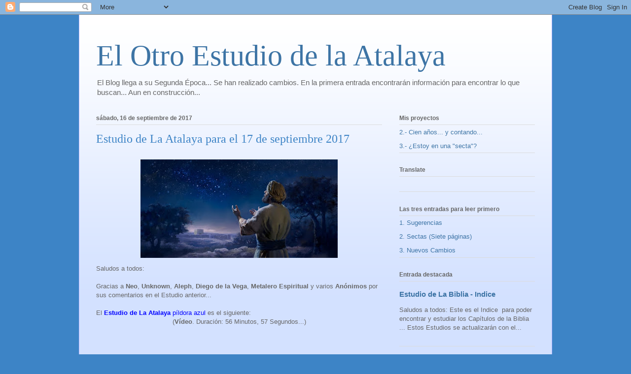

--- FILE ---
content_type: text/html; charset=UTF-8
request_url: https://atalaya-semanal.blogspot.com/2017/09/estudio-de-la-atalaya-para-el-17-de.html
body_size: 33416
content:
<!DOCTYPE html>
<html class='v2' dir='ltr' lang='es'>
<head>
<link href='https://www.blogger.com/static/v1/widgets/335934321-css_bundle_v2.css' rel='stylesheet' type='text/css'/>
<meta content='width=1100' name='viewport'/>
<meta content='text/html; charset=UTF-8' http-equiv='Content-Type'/>
<meta content='blogger' name='generator'/>
<link href='https://atalaya-semanal.blogspot.com/favicon.ico' rel='icon' type='image/x-icon'/>
<link href='http://atalaya-semanal.blogspot.com/2017/09/estudio-de-la-atalaya-para-el-17-de.html' rel='canonical'/>
<link rel="alternate" type="application/atom+xml" title="El Otro Estudio de la Atalaya - Atom" href="https://atalaya-semanal.blogspot.com/feeds/posts/default" />
<link rel="alternate" type="application/rss+xml" title="El Otro Estudio de la Atalaya - RSS" href="https://atalaya-semanal.blogspot.com/feeds/posts/default?alt=rss" />
<link rel="service.post" type="application/atom+xml" title="El Otro Estudio de la Atalaya - Atom" href="https://www.blogger.com/feeds/1232370208523879227/posts/default" />

<link rel="alternate" type="application/atom+xml" title="El Otro Estudio de la Atalaya - Atom" href="https://atalaya-semanal.blogspot.com/feeds/23020125973512291/comments/default" />
<!--Can't find substitution for tag [blog.ieCssRetrofitLinks]-->
<link href='https://blogger.googleusercontent.com/img/b/R29vZ2xl/AVvXsEiusohth15CyBwHxIHXNzrPEjFZxiXf7xwMGfUdcGh8kyjAgZ-VL0rInylysnUKxw14ky8rWT_G-m7VR6SWRxbuCfB4cTEeOaRnHCt4M9Ge55qOUy-EOVLTjcBFv1_U0slV5zxTkbNooUlz/s400/I-17-septiembre-2017.jpg' rel='image_src'/>
<meta content='http://atalaya-semanal.blogspot.com/2017/09/estudio-de-la-atalaya-para-el-17-de.html' property='og:url'/>
<meta content='Estudio de La Atalaya para el 17 de septiembre  2017' property='og:title'/>
<meta content='  Saludos a todos:   Gracias a Neo , Unknown , Aleph , Diego de la Vega , Metalero Espiritual  y varios Anónimos  por sus comentarios en el ...' property='og:description'/>
<meta content='https://blogger.googleusercontent.com/img/b/R29vZ2xl/AVvXsEiusohth15CyBwHxIHXNzrPEjFZxiXf7xwMGfUdcGh8kyjAgZ-VL0rInylysnUKxw14ky8rWT_G-m7VR6SWRxbuCfB4cTEeOaRnHCt4M9Ge55qOUy-EOVLTjcBFv1_U0slV5zxTkbNooUlz/w1200-h630-p-k-no-nu/I-17-septiembre-2017.jpg' property='og:image'/>
<title>El Otro Estudio de la Atalaya: Estudio de La Atalaya para el 17 de septiembre  2017</title>
<style id='page-skin-1' type='text/css'><!--
/*
-----------------------------------------------
Blogger Template Style
Name:     Ethereal
Designer: Jason Morrow
URL:      jasonmorrow.etsy.com
----------------------------------------------- */
/* Content
----------------------------------------------- */
body {
font: normal normal 13px Arial, Tahoma, Helvetica, FreeSans, sans-serif;
color: #666666;
background: #3d84c6 none no-repeat scroll center center;
}
html body .content-outer {
min-width: 0;
max-width: 100%;
width: 100%;
}
a:link {
text-decoration: none;
color: #3d74a5;
}
a:visited {
text-decoration: none;
color: #4d469c;
}
a:hover {
text-decoration: underline;
color: #3d3fa5;
}
.main-inner {
padding-top: 15px;
}
.body-fauxcolumn-outer {
background: transparent none repeat-x scroll top center;
}
.content-fauxcolumns .fauxcolumn-inner {
background: #d3e1ff url(https://resources.blogblog.com/blogblog/data/1kt/ethereal/white-fade.png) repeat-x scroll top left;
border-left: 1px solid #bbbbff;
border-right: 1px solid #bbbbff;
}
/* Flexible Background
----------------------------------------------- */
.content-fauxcolumn-outer .fauxborder-left {
width: 100%;
padding-left: 0;
margin-left: -0;
background-color: transparent;
background-image: none;
background-repeat: no-repeat;
background-position: left top;
}
.content-fauxcolumn-outer .fauxborder-right {
margin-right: -0;
width: 0;
background-color: transparent;
background-image: none;
background-repeat: no-repeat;
background-position: right top;
}
/* Columns
----------------------------------------------- */
.content-inner {
padding: 0;
}
/* Header
----------------------------------------------- */
.header-inner {
padding: 27px 0 3px;
}
.header-inner .section {
margin: 0 35px;
}
.Header h1 {
font: normal normal 60px Times, 'Times New Roman', FreeSerif, serif;
color: #3d74a5;
}
.Header h1 a {
color: #3d74a5;
}
.Header .description {
font-size: 115%;
color: #666666;
}
.header-inner .Header .titlewrapper,
.header-inner .Header .descriptionwrapper {
padding-left: 0;
padding-right: 0;
margin-bottom: 0;
}
/* Tabs
----------------------------------------------- */
.tabs-outer {
position: relative;
background: transparent;
}
.tabs-cap-top, .tabs-cap-bottom {
position: absolute;
width: 100%;
}
.tabs-cap-bottom {
bottom: 0;
}
.tabs-inner {
padding: 0;
}
.tabs-inner .section {
margin: 0 35px;
}
*+html body .tabs-inner .widget li {
padding: 1px;
}
.PageList {
border-bottom: 1px solid #c2d8fa;
}
.tabs-inner .widget li.selected a,
.tabs-inner .widget li a:hover {
position: relative;
-moz-border-radius-topleft: 5px;
-moz-border-radius-topright: 5px;
-webkit-border-top-left-radius: 5px;
-webkit-border-top-right-radius: 5px;
-goog-ms-border-top-left-radius: 5px;
-goog-ms-border-top-right-radius: 5px;
border-top-left-radius: 5px;
border-top-right-radius: 5px;
background: #4eabff none ;
color: #ffffff;
}
.tabs-inner .widget li a {
display: inline-block;
margin: 0;
margin-right: 1px;
padding: .65em 1.5em;
font: normal normal 12px Arial, Tahoma, Helvetica, FreeSans, sans-serif;
color: #666666;
background-color: #c2d8fa;
-moz-border-radius-topleft: 5px;
-moz-border-radius-topright: 5px;
-webkit-border-top-left-radius: 5px;
-webkit-border-top-right-radius: 5px;
-goog-ms-border-top-left-radius: 5px;
-goog-ms-border-top-right-radius: 5px;
border-top-left-radius: 5px;
border-top-right-radius: 5px;
}
/* Headings
----------------------------------------------- */
h2 {
font: normal bold 12px Verdana, Geneva, sans-serif;
color: #666666;
}
/* Widgets
----------------------------------------------- */
.main-inner .column-left-inner {
padding: 0 0 0 20px;
}
.main-inner .column-left-inner .section {
margin-right: 0;
}
.main-inner .column-right-inner {
padding: 0 20px 0 0;
}
.main-inner .column-right-inner .section {
margin-left: 0;
}
.main-inner .section {
padding: 0;
}
.main-inner .widget {
padding: 0 0 15px;
margin: 20px 0;
border-bottom: 1px solid #dbdbdb;
}
.main-inner .widget h2 {
margin: 0;
padding: .6em 0 .5em;
}
.footer-inner .widget h2 {
padding: 0 0 .4em;
}
.main-inner .widget h2 + div, .footer-inner .widget h2 + div {
padding-top: 15px;
}
.main-inner .widget .widget-content {
margin: 0;
padding: 15px 0 0;
}
.main-inner .widget ul, .main-inner .widget #ArchiveList ul.flat {
margin: -15px -15px -15px;
padding: 0;
list-style: none;
}
.main-inner .sidebar .widget h2 {
border-bottom: 1px solid #dbdbdb;
}
.main-inner .widget #ArchiveList {
margin: -15px 0 0;
}
.main-inner .widget ul li, .main-inner .widget #ArchiveList ul.flat li {
padding: .5em 15px;
text-indent: 0;
}
.main-inner .widget #ArchiveList ul li {
padding-top: .25em;
padding-bottom: .25em;
}
.main-inner .widget ul li:first-child, .main-inner .widget #ArchiveList ul.flat li:first-child {
border-top: none;
}
.main-inner .widget ul li:last-child, .main-inner .widget #ArchiveList ul.flat li:last-child {
border-bottom: none;
}
.main-inner .widget .post-body ul {
padding: 0 2.5em;
margin: .5em 0;
list-style: disc;
}
.main-inner .widget .post-body ul li {
padding: 0.25em 0;
margin-bottom: .25em;
color: #666666;
border: none;
}
.footer-inner .widget ul {
padding: 0;
list-style: none;
}
.widget .zippy {
color: #666666;
}
/* Posts
----------------------------------------------- */
.main.section {
margin: 0 20px;
}
body .main-inner .Blog {
padding: 0;
background-color: transparent;
border: none;
}
.main-inner .widget h2.date-header {
border-bottom: 1px solid #dbdbdb;
}
.date-outer {
position: relative;
margin: 15px 0 20px;
}
.date-outer:first-child {
margin-top: 0;
}
.date-posts {
clear: both;
}
.post-outer, .inline-ad {
border-bottom: 1px solid #dbdbdb;
padding: 30px 0;
}
.post-outer {
padding-bottom: 10px;
}
.post-outer:first-child {
padding-top: 0;
border-top: none;
}
.post-outer:last-child, .inline-ad:last-child {
border-bottom: none;
}
.post-body img {
padding: 8px;
}
h3.post-title, h4 {
font: normal normal 24px Times, Times New Roman, serif;
color: #3d84c6;
}
h3.post-title a {
font: normal normal 24px Times, Times New Roman, serif;
color: #3d84c6;
text-decoration: none;
}
h3.post-title a:hover {
color: #3d3fa5;
text-decoration: underline;
}
.post-header {
margin: 0 0 1.5em;
}
.post-body {
line-height: 1.4;
}
.post-footer {
margin: 1.5em 0 0;
}
#blog-pager {
padding: 15px;
}
.blog-feeds, .post-feeds {
margin: 1em 0;
text-align: center;
}
.post-outer .comments {
margin-top: 2em;
}
/* Comments
----------------------------------------------- */
.comments .comments-content .icon.blog-author {
background-repeat: no-repeat;
background-image: url([data-uri]);
}
.comments .comments-content .loadmore a {
background: #d3e1ff url(https://resources.blogblog.com/blogblog/data/1kt/ethereal/white-fade.png) repeat-x scroll top left;
}
.comments .comments-content .loadmore a {
border-top: 1px solid #dbdbdb;
border-bottom: 1px solid #dbdbdb;
}
.comments .comment-thread.inline-thread {
background: #d3e1ff url(https://resources.blogblog.com/blogblog/data/1kt/ethereal/white-fade.png) repeat-x scroll top left;
}
.comments .continue {
border-top: 2px solid #dbdbdb;
}
/* Footer
----------------------------------------------- */
.footer-inner {
padding: 30px 0;
overflow: hidden;
}
/* Mobile
----------------------------------------------- */
body.mobile  {
background-size: auto
}
.mobile .body-fauxcolumn-outer {
background: ;
}
.mobile .content-fauxcolumns .fauxcolumn-inner {
opacity: 0.75;
}
.mobile .content-fauxcolumn-outer .fauxborder-right {
margin-right: 0;
}
.mobile-link-button {
background-color: #4eabff;
}
.mobile-link-button a:link, .mobile-link-button a:visited {
color: #ffffff;
}
.mobile-index-contents {
color: #444444;
}
.mobile .body-fauxcolumn-outer {
background-size: 100% auto;
}
.mobile .mobile-date-outer {
border-bottom: transparent;
}
.mobile .PageList {
border-bottom: none;
}
.mobile .tabs-inner .section {
margin: 0;
}
.mobile .tabs-inner .PageList .widget-content {
background: #4eabff none;
color: #ffffff;
}
.mobile .tabs-inner .PageList .widget-content .pagelist-arrow {
border-left: 1px solid #ffffff;
}
.mobile .footer-inner {
overflow: visible;
}
body.mobile .AdSense {
margin: 0 -10px;
}

--></style>
<style id='template-skin-1' type='text/css'><!--
body {
min-width: 960px;
}
.content-outer, .content-fauxcolumn-outer, .region-inner {
min-width: 960px;
max-width: 960px;
_width: 960px;
}
.main-inner .columns {
padding-left: 0px;
padding-right: 310px;
}
.main-inner .fauxcolumn-center-outer {
left: 0px;
right: 310px;
/* IE6 does not respect left and right together */
_width: expression(this.parentNode.offsetWidth -
parseInt("0px") -
parseInt("310px") + 'px');
}
.main-inner .fauxcolumn-left-outer {
width: 0px;
}
.main-inner .fauxcolumn-right-outer {
width: 310px;
}
.main-inner .column-left-outer {
width: 0px;
right: 100%;
margin-left: -0px;
}
.main-inner .column-right-outer {
width: 310px;
margin-right: -310px;
}
#layout {
min-width: 0;
}
#layout .content-outer {
min-width: 0;
width: 800px;
}
#layout .region-inner {
min-width: 0;
width: auto;
}
body#layout div.add_widget {
padding: 8px;
}
body#layout div.add_widget a {
margin-left: 32px;
}
--></style>
<link href='https://www.blogger.com/dyn-css/authorization.css?targetBlogID=1232370208523879227&amp;zx=e0a6c921-cf1b-4424-90ae-d38db0d86365' media='none' onload='if(media!=&#39;all&#39;)media=&#39;all&#39;' rel='stylesheet'/><noscript><link href='https://www.blogger.com/dyn-css/authorization.css?targetBlogID=1232370208523879227&amp;zx=e0a6c921-cf1b-4424-90ae-d38db0d86365' rel='stylesheet'/></noscript>
<meta name='google-adsense-platform-account' content='ca-host-pub-1556223355139109'/>
<meta name='google-adsense-platform-domain' content='blogspot.com'/>

</head>
<body class='loading variant-blossoms1Blue'>
<div class='navbar section' id='navbar' name='Barra de navegación'><div class='widget Navbar' data-version='1' id='Navbar1'><script type="text/javascript">
    function setAttributeOnload(object, attribute, val) {
      if(window.addEventListener) {
        window.addEventListener('load',
          function(){ object[attribute] = val; }, false);
      } else {
        window.attachEvent('onload', function(){ object[attribute] = val; });
      }
    }
  </script>
<div id="navbar-iframe-container"></div>
<script type="text/javascript" src="https://apis.google.com/js/platform.js"></script>
<script type="text/javascript">
      gapi.load("gapi.iframes:gapi.iframes.style.bubble", function() {
        if (gapi.iframes && gapi.iframes.getContext) {
          gapi.iframes.getContext().openChild({
              url: 'https://www.blogger.com/navbar/1232370208523879227?po\x3d23020125973512291\x26origin\x3dhttps://atalaya-semanal.blogspot.com',
              where: document.getElementById("navbar-iframe-container"),
              id: "navbar-iframe"
          });
        }
      });
    </script><script type="text/javascript">
(function() {
var script = document.createElement('script');
script.type = 'text/javascript';
script.src = '//pagead2.googlesyndication.com/pagead/js/google_top_exp.js';
var head = document.getElementsByTagName('head')[0];
if (head) {
head.appendChild(script);
}})();
</script>
</div></div>
<div class='body-fauxcolumns'>
<div class='fauxcolumn-outer body-fauxcolumn-outer'>
<div class='cap-top'>
<div class='cap-left'></div>
<div class='cap-right'></div>
</div>
<div class='fauxborder-left'>
<div class='fauxborder-right'></div>
<div class='fauxcolumn-inner'>
</div>
</div>
<div class='cap-bottom'>
<div class='cap-left'></div>
<div class='cap-right'></div>
</div>
</div>
</div>
<div class='content'>
<div class='content-fauxcolumns'>
<div class='fauxcolumn-outer content-fauxcolumn-outer'>
<div class='cap-top'>
<div class='cap-left'></div>
<div class='cap-right'></div>
</div>
<div class='fauxborder-left'>
<div class='fauxborder-right'></div>
<div class='fauxcolumn-inner'>
</div>
</div>
<div class='cap-bottom'>
<div class='cap-left'></div>
<div class='cap-right'></div>
</div>
</div>
</div>
<div class='content-outer'>
<div class='content-cap-top cap-top'>
<div class='cap-left'></div>
<div class='cap-right'></div>
</div>
<div class='fauxborder-left content-fauxborder-left'>
<div class='fauxborder-right content-fauxborder-right'></div>
<div class='content-inner'>
<header>
<div class='header-outer'>
<div class='header-cap-top cap-top'>
<div class='cap-left'></div>
<div class='cap-right'></div>
</div>
<div class='fauxborder-left header-fauxborder-left'>
<div class='fauxborder-right header-fauxborder-right'></div>
<div class='region-inner header-inner'>
<div class='header section' id='header' name='Cabecera'><div class='widget Header' data-version='1' id='Header1'>
<div id='header-inner'>
<div class='titlewrapper'>
<h1 class='title'>
<a href='https://atalaya-semanal.blogspot.com/'>
El Otro Estudio de la Atalaya
</a>
</h1>
</div>
<div class='descriptionwrapper'>
<p class='description'><span>El Blog llega a su Segunda Época...

Se han realizado cambios.

En la primera entrada encontrarán información para encontrar lo que buscan...

Aun en construcción...</span></p>
</div>
</div>
</div></div>
</div>
</div>
<div class='header-cap-bottom cap-bottom'>
<div class='cap-left'></div>
<div class='cap-right'></div>
</div>
</div>
</header>
<div class='tabs-outer'>
<div class='tabs-cap-top cap-top'>
<div class='cap-left'></div>
<div class='cap-right'></div>
</div>
<div class='fauxborder-left tabs-fauxborder-left'>
<div class='fauxborder-right tabs-fauxborder-right'></div>
<div class='region-inner tabs-inner'>
<div class='tabs no-items section' id='crosscol' name='Multicolumnas'></div>
<div class='tabs no-items section' id='crosscol-overflow' name='Cross-Column 2'></div>
</div>
</div>
<div class='tabs-cap-bottom cap-bottom'>
<div class='cap-left'></div>
<div class='cap-right'></div>
</div>
</div>
<div class='main-outer'>
<div class='main-cap-top cap-top'>
<div class='cap-left'></div>
<div class='cap-right'></div>
</div>
<div class='fauxborder-left main-fauxborder-left'>
<div class='fauxborder-right main-fauxborder-right'></div>
<div class='region-inner main-inner'>
<div class='columns fauxcolumns'>
<div class='fauxcolumn-outer fauxcolumn-center-outer'>
<div class='cap-top'>
<div class='cap-left'></div>
<div class='cap-right'></div>
</div>
<div class='fauxborder-left'>
<div class='fauxborder-right'></div>
<div class='fauxcolumn-inner'>
</div>
</div>
<div class='cap-bottom'>
<div class='cap-left'></div>
<div class='cap-right'></div>
</div>
</div>
<div class='fauxcolumn-outer fauxcolumn-left-outer'>
<div class='cap-top'>
<div class='cap-left'></div>
<div class='cap-right'></div>
</div>
<div class='fauxborder-left'>
<div class='fauxborder-right'></div>
<div class='fauxcolumn-inner'>
</div>
</div>
<div class='cap-bottom'>
<div class='cap-left'></div>
<div class='cap-right'></div>
</div>
</div>
<div class='fauxcolumn-outer fauxcolumn-right-outer'>
<div class='cap-top'>
<div class='cap-left'></div>
<div class='cap-right'></div>
</div>
<div class='fauxborder-left'>
<div class='fauxborder-right'></div>
<div class='fauxcolumn-inner'>
</div>
</div>
<div class='cap-bottom'>
<div class='cap-left'></div>
<div class='cap-right'></div>
</div>
</div>
<!-- corrects IE6 width calculation -->
<div class='columns-inner'>
<div class='column-center-outer'>
<div class='column-center-inner'>
<div class='main section' id='main' name='Principal'><div class='widget Blog' data-version='1' id='Blog1'>
<div class='blog-posts hfeed'>

          <div class="date-outer">
        
<h2 class='date-header'><span>sábado, 16 de septiembre de 2017</span></h2>

          <div class="date-posts">
        
<div class='post-outer'>
<div class='post hentry uncustomized-post-template' itemprop='blogPost' itemscope='itemscope' itemtype='http://schema.org/BlogPosting'>
<meta content='https://blogger.googleusercontent.com/img/b/R29vZ2xl/AVvXsEiusohth15CyBwHxIHXNzrPEjFZxiXf7xwMGfUdcGh8kyjAgZ-VL0rInylysnUKxw14ky8rWT_G-m7VR6SWRxbuCfB4cTEeOaRnHCt4M9Ge55qOUy-EOVLTjcBFv1_U0slV5zxTkbNooUlz/s400/I-17-septiembre-2017.jpg' itemprop='image_url'/>
<meta content='1232370208523879227' itemprop='blogId'/>
<meta content='23020125973512291' itemprop='postId'/>
<a name='23020125973512291'></a>
<h3 class='post-title entry-title' itemprop='name'>
Estudio de La Atalaya para el 17 de septiembre  2017
</h3>
<div class='post-header'>
<div class='post-header-line-1'></div>
</div>
<div class='post-body entry-content' id='post-body-23020125973512291' itemprop='description articleBody'>
<div class="separator" style="clear: both; text-align: center;">
<a href="https://blogger.googleusercontent.com/img/b/R29vZ2xl/AVvXsEiusohth15CyBwHxIHXNzrPEjFZxiXf7xwMGfUdcGh8kyjAgZ-VL0rInylysnUKxw14ky8rWT_G-m7VR6SWRxbuCfB4cTEeOaRnHCt4M9Ge55qOUy-EOVLTjcBFv1_U0slV5zxTkbNooUlz/s1600/I-17-septiembre-2017.jpg" imageanchor="1" style="margin-left: 1em; margin-right: 1em;"><img border="0" data-original-height="430" data-original-width="860" height="200" src="https://blogger.googleusercontent.com/img/b/R29vZ2xl/AVvXsEiusohth15CyBwHxIHXNzrPEjFZxiXf7xwMGfUdcGh8kyjAgZ-VL0rInylysnUKxw14ky8rWT_G-m7VR6SWRxbuCfB4cTEeOaRnHCt4M9Ge55qOUy-EOVLTjcBFv1_U0slV5zxTkbNooUlz/s400/I-17-septiembre-2017.jpg" width="400" /></a></div>
<span style="font-family: &quot;verdana&quot; , sans-serif;">Saludos a todos:</span><br />
<span style="font-family: &quot;verdana&quot; , sans-serif;"><br /></span>
<span style="font-family: &quot;verdana&quot; , sans-serif;">Gracias a <b>Neo</b>, <b>Unknown</b>, <b>Aleph</b>, <b>Diego de la Vega</b>, <b>Metalero Espiritual</b> y varios <b>Anónimos</b> por sus comentarios en el Estudio anterior...</span><br />
<span style="font-family: &quot;verdana&quot; , sans-serif;"><br /></span>
<span style="font-family: &quot;verdana&quot; , sans-serif;">El <span style="color: blue;"><b>Estudio de La Atalaya</b> píldora azul</span> es el siguiente:</span><br />
<div style="text-align: center;">
<span style="font-family: &quot;verdana&quot; , sans-serif;">(<b>Vídeo</b>. Duración: 56 Minutos, 57 Segundos...)</span></div>
<div class="separator" style="clear: both; text-align: center;">
<iframe width="320" height="266" class="YOUTUBE-iframe-video" data-thumbnail-src="https://i.ytimg.com/vi/1I3V9ViA0TI/0.jpg" src="https://www.youtube.com/embed/1I3V9ViA0TI?feature=player_embedded" frameborder="0" allowfullscreen></iframe></div>
<span style="font-family: &quot;verdana&quot; , sans-serif;">Pero si tienes dudas o inquietudes&nbsp;y NO recibes respuestas satisfactorias, quizás&nbsp;quieras analizar el <span style="color: red;"><b>Estudio de La Atalaya</b> píldora roja</span> que sigue a continuación...</span><br />
<span style="font-family: &quot;verdana&quot; , sans-serif;"></span><br />
<a name="more"></a><span style="font-family: &quot;verdana&quot; , sans-serif;"><br /></span>
<br />
<div style="text-align: center;">
<span style="font-family: &quot;verdana&quot; , sans-serif;"><b>Bienvenido...</b></span></div>
<span style="font-family: &quot;verdana&quot; , sans-serif;">Inicio comentando (ya lo he mencionado en otras ocasiones) que no TODO lo que hace y enseña la <b>JW.org</b> es INCORRECTO... algunas DOCTRINAS son CORRECTAS, y también&nbsp;existen BUENOS aspectos... Pero lo importante es pesar los FRUTOS que está produciendo de manera CONJUNTA...</span><br />
<span style="font-family: &quot;verdana&quot; , sans-serif;"><br /></span>
<span style="font-family: &quot;verdana&quot; , sans-serif;">Cuando se observan los Frutos es cuando vemos si ha cumplido con lo "prometido"... o es una organización religiosa como las demás...</span><br />
<span style="font-family: &quot;verdana&quot; , sans-serif;"><br /></span>
<span style="font-family: &quot;verdana&quot; , sans-serif;">La semana pasada ocurrió un terremoto que afectó principalmente a <b>México</b>... Es correcto que los Testigos de Jehová se ayuden entre sí... pero TAMBIÉN&nbsp;deberían ayudar a otras personas...</span><br />
<span style="font-family: &quot;verdana&quot; , sans-serif;"><br /></span>
<span style="font-family: &quot;verdana&quot; , sans-serif;">Sin embargo, la página "<a href="https://www.facebook.com/Crecercomotestigodejehova/photos/a.808196259284409.1073741829.797172087053493/1252720334831997" target="_blank">Crecer cómo Testigo de Jehová</a>" mostró la siguiente imagen:</span><br />
<div class="separator" style="clear: both; text-align: center;">
<a href="https://blogger.googleusercontent.com/img/b/R29vZ2xl/AVvXsEgAH1ZWl1L0o5zGWn837372qKQo5pfSghgyzThZ85A6xGJOb8H4Fm0XI2lwkfBm_k5XLsIHHeEoz1rC2NN4k_3gW8MsIHnFiBqfRIiEJ7-C_c5l1QyDeAiWGH5IertbaMyJ-xeiHUT6N-bu/s1600/Testigos+en+desastres.jpg" imageanchor="1" style="margin-left: 1em; margin-right: 1em;"><img border="0" data-original-height="1085" data-original-width="1440" height="300" src="https://blogger.googleusercontent.com/img/b/R29vZ2xl/AVvXsEgAH1ZWl1L0o5zGWn837372qKQo5pfSghgyzThZ85A6xGJOb8H4Fm0XI2lwkfBm_k5XLsIHHeEoz1rC2NN4k_3gW8MsIHnFiBqfRIiEJ7-C_c5l1QyDeAiWGH5IertbaMyJ-xeiHUT6N-bu/s400/Testigos+en+desastres.jpg" width="400" /></a></div>
<span style="font-family: &quot;verdana&quot; , sans-serif;">El Cristiano Verdadero apoya a sus hermanos y TAMBIÉN al prójimo... y con mucha más razón en estos casos de gran necesidad...</span><br />
<span style="font-family: &quot;verdana&quot; , sans-serif;"><br /></span>
<span style="font-family: &quot;verdana&quot; , sans-serif;">Grave error de organización... Si querían dar la ayuda solamente a hermanos, debieron localizarlos de alguna manera y dar la ayuda discretamente...</span><br />
<span style="font-family: &quot;verdana&quot; , sans-serif;"><br /></span>
<span style="font-family: &quot;verdana&quot; , sans-serif;">Lo mismo sucede con los huracanes... Así buscan a otros Testigos de Jehová en los refugios para "llevarlos" a otro lugar (Imagen publicada en "<a href="https://www.facebook.com/Crecercomotestigodejehova/photos/a.808196259284409.1073741829.797172087053493/1252100191560678" target="_blank">Crecer cómo Testigo de Jehová</a>"):</span><br />
<div class="separator" style="clear: both; text-align: center;">
<a href="https://blogger.googleusercontent.com/img/b/R29vZ2xl/AVvXsEiqDBj27N3kEFehiHNpONPniEsRIISbX0WAnxngJhGX1Vrp-fH_lExeBXMIq5MmmbEgpsATUUi-74DlQF1-iwFvvzsNJhVEsWDvCKFekMyw5NCskhT1nRRxKYWPRB0e2jTvgDGIBjCZDdQh/s1600/Testigos+refugios.jpg" imageanchor="1" style="margin-left: 1em; margin-right: 1em;"><img border="0" data-original-height="960" data-original-width="540" height="640" src="https://blogger.googleusercontent.com/img/b/R29vZ2xl/AVvXsEiqDBj27N3kEFehiHNpONPniEsRIISbX0WAnxngJhGX1Vrp-fH_lExeBXMIq5MmmbEgpsATUUi-74DlQF1-iwFvvzsNJhVEsWDvCKFekMyw5NCskhT1nRRxKYWPRB0e2jTvgDGIBjCZDdQh/s640/Testigos+refugios.jpg" width="360" /></a></div>
<span style="font-family: &quot;verdana&quot; , sans-serif;"><br /></span>
<span style="font-family: &quot;verdana&quot; , sans-serif;">Lo cierto es que, aunque se ofrece ayuda, por lo general es INSUFICIENTE...</span><br />
<span style="font-family: &quot;verdana&quot; , sans-serif;"><br /></span>
<span style="font-family: &quot;verdana&quot; , sans-serif;">Uno de los motivos por lo que las "donaciones" NO cubren todas las necesidades es el BAJO nivel de EDUCACIÓN que tienen los miembros de la <b>JW.org</b>... Es razonable: A menor educación, menor ingreso y menor cantidad de dinero destinado a donaciones...</span><br />
<span style="font-family: &quot;verdana&quot; , sans-serif;"><br /></span>
<span style="font-family: &quot;verdana&quot; , sans-serif;"><a href="https://www.prri.org/research/american-religious-landscape-christian-religiously-unaffiliated/" target="_blank">Esta página</a> muestra algunas estadísticas recientes de diferentes grupos religiosos en <b>Estados Unidos</b>... La siguiente imagen corresponde&nbsp;al rubro de EDUCACIÓN:</span><br />
<div class="separator" style="clear: both; text-align: center;">
<a href="https://blogger.googleusercontent.com/img/b/R29vZ2xl/AVvXsEgWrSx42lG-PY9-eZynmricFNwcz_NvwhnIhQeEX2lJXjdHdJP5Kz3l1pjy2n8teFl70vDoY9vaI-uqFj4S0F6gyff6exC0S_U5tzmZvJU7Sr9ymp2gjwkRCdkgnTeN27fpu8_FsxloxVV7/s1600/JW+Educaci%25C3%25B3n.jpg" imageanchor="1" style="margin-left: 1em; margin-right: 1em;"><img border="0" data-original-height="387" data-original-width="765" height="320" src="https://blogger.googleusercontent.com/img/b/R29vZ2xl/AVvXsEgWrSx42lG-PY9-eZynmricFNwcz_NvwhnIhQeEX2lJXjdHdJP5Kz3l1pjy2n8teFl70vDoY9vaI-uqFj4S0F6gyff6exC0S_U5tzmZvJU7Sr9ymp2gjwkRCdkgnTeN27fpu8_FsxloxVV7/s640/JW+Educaci%25C3%25B3n.jpg" width="640" /></a></div>
<span style="font-family: &quot;verdana&quot; , sans-serif;">&#191;Cómo es POSIBLE que la <b>Organización</b> ofrezca un tipo de "educación ALTÍSIMA" (en palabras de <b>Gerrit Lösch</b> en visita a la <b>Sucursal&nbsp;de Centroamérica</b>) y la mayoría de sus miembros NO puedan graduarse de la Universidad y mucho menos obtener un posgrado?... La razón es simple: La educación de la <b>JW.org</b> es muy DEFICIENTE...</span><br />
<span style="font-family: &quot;verdana&quot; , sans-serif;"><br /></span>
<span style="font-family: &quot;verdana&quot; , sans-serif;">Analizando todos los aspectos, si realmente <b>Dios</b> y <b>Jesús</b> guían&nbsp;a la <b>JW.org</b>, los Frutos DEBERÍAN ser más que excelentes...</span><br />
<span style="font-family: &quot;verdana&quot; , sans-serif;"><span style="font-family: &quot;verdana&quot; , sans-serif;"><br /></span>A continuación, el <span style="color: red;"><b>Estudio de La Atalaya</b> píldora&nbsp;roja</span>:</span><br />
<table border="1" cellpadding="0" cellspacing="0" class="MsoTableGrid" style="border-collapse: collapse; border: none; mso-border-alt: solid black .5pt; mso-border-themecolor: text1; mso-padding-alt: 0cm 5.4pt 0cm 5.4pt; mso-table-layout-alt: fixed; mso-yfti-tbllook: 1184; width: 557px;">
 <tbody>
<tr style="height: 11.5pt; mso-yfti-firstrow: yes; mso-yfti-irow: 0;">
  <td style="border: solid black 1.0pt; height: 11.5pt; mso-border-alt: solid black .5pt; mso-border-themecolor: text1; mso-border-themecolor: text1; padding: 0cm 5.4pt 0cm 5.4pt; width: 418.0pt;" valign="top" width="557"><div class="MsoNormal" style="line-height: normal; margin-bottom: .0001pt; margin-bottom: 0cm; mso-layout-grid-align: none; text-autospace: none;">
<span style="font-family: &quot;verdana&quot; , &quot;sans-serif&quot;; font-size: 10.0pt;">Cambios (24-abril-2017):<o:p></o:p></span></div>
</td>
 </tr>
<tr style="height: 11.5pt; mso-yfti-irow: 1;">
  <td style="border-top: none; border: solid black 1.0pt; height: 11.5pt; mso-border-alt: solid black .5pt; mso-border-themecolor: text1; mso-border-themecolor: text1; mso-border-top-alt: solid black .5pt; mso-border-top-themecolor: text1; padding: 0cm 5.4pt 0cm 5.4pt; width: 418.0pt;" valign="top" width="557"><div class="MsoNormal" style="line-height: normal; margin-bottom: .0001pt; margin-bottom: 0cm;">
<b><span style="font-family: &quot;verdana&quot; , &quot;sans-serif&quot;; font-size: 10.0pt;">Sección 1: Sugerencia</span></b><span style="font-family: &quot;verdana&quot; , &quot;sans-serif&quot;; font-size: 10.0pt;">: Lea su <span style="color: teal;">Biblia</span> diariamente.</span><span style="font-family: &quot;verdana&quot; , &quot;sans-serif&quot;; font-size: 10.0pt;"><o:p></o:p></span></div>
</td>
 </tr>
<tr style="height: 11.5pt; mso-yfti-irow: 2;">
  <td style="border-top: none; border: solid black 1.0pt; height: 11.5pt; mso-border-alt: solid black .5pt; mso-border-themecolor: text1; mso-border-themecolor: text1; mso-border-top-alt: solid black .5pt; mso-border-top-themecolor: text1; padding: 0cm 5.4pt 0cm 5.4pt; width: 418.0pt;" valign="top" width="557"><div class="MsoNormal" style="line-height: normal; margin-bottom: .0001pt; margin-bottom: 0cm;">
<b><span style="font-family: &quot;verdana&quot; , &quot;sans-serif&quot;; font-size: 10.0pt;">Sección 2:<span style="color: red;"> </span></span></b><s><span style="font-family: &quot;verdana&quot; , &quot;sans-serif&quot;; font-size: 10.0pt;">A la derecha
  el Índice del <span style="color: teal;">Estudio de la Biblia</span></span></s><span style="font-family: &quot;verdana&quot; , &quot;sans-serif&quot;; font-size: 10.0pt;">. Pendiente hasta abril 2018.<b><o:p></o:p></b></span></div>
</td>
 </tr>
<tr style="height: 11.5pt; mso-yfti-irow: 3;">
  <td style="border-top: none; border: solid black 1.0pt; height: 11.5pt; mso-border-alt: solid black .5pt; mso-border-themecolor: text1; mso-border-themecolor: text1; mso-border-top-alt: solid black .5pt; mso-border-top-themecolor: text1; padding: 0cm 5.4pt 0cm 5.4pt; width: 418.0pt;" valign="top" width="557"><div class="MsoNormal" style="line-height: normal; margin-bottom: .0001pt; margin-bottom: 0cm; mso-layout-grid-align: none; text-autospace: none;">
<b><span style="font-family: &quot;verdana&quot; , &quot;sans-serif&quot;; font-size: 10.0pt;">Sección 3: </span></b><b><span style="color: red; font-family: &quot;verdana&quot; , &quot;sans-serif&quot;; font-size: 10.0pt;">Estudio de La Atalaya</span></b><b><span style="font-family: &quot;verdana&quot; , &quot;sans-serif&quot;; font-size: 10.0pt;"> </span></b><span style="color: red; font-family: &quot;verdana&quot; , &quot;sans-serif&quot;; font-size: 10.0pt;">píldora
  roja</span><span style="font-family: &quot;verdana&quot; , &quot;sans-serif&quot;; font-size: 10.0pt;"> <a href="https://drive.google.com/file/d/0B_E7GfAtaYJwa2FIdFdxd1pSYkU/view?usp=sharing" target="_blank">en imagen</a><b>.<o:p></o:p></b></span></div>
<div class="MsoNormal" style="line-height: normal; margin-bottom: .0001pt; margin-bottom: 0cm; mso-layout-grid-align: none; text-autospace: none;">
<span style="font-family: &quot;verdana&quot; , &quot;sans-serif&quot;; font-size: 10.0pt;">Contiene la misma información que ves en el blog, a excepción de las
  <b><span style="color: red;">&#8220;Actualizaciones&#8221;</span></b>.<o:p></o:p></span></div>
<div class="MsoNormal" style="line-height: normal; margin-bottom: .0001pt; margin-bottom: 0cm; mso-layout-grid-align: none; text-autospace: none;">
<span style="font-family: &quot;verdana&quot; , &quot;sans-serif&quot;; font-size: 10.0pt;">Contiene subrayadas las <b><span style="background: lightgrey; mso-highlight: lightgrey;">"Técnicas de
  Control Mental"</span></b>, título de los <b>Vídeos</b>, comentarios de tipo <b><span style="color: #7030a0;">Personal[00] </span></b>y los textos bíblicos citados.<b><o:p></o:p></b></span></div>
</td>
 </tr>
<tr style="height: 11.5pt; mso-yfti-irow: 4;">
  <td style="border-top: none; border: solid black 1.0pt; height: 11.5pt; mso-border-alt: solid black .5pt; mso-border-themecolor: text1; mso-border-themecolor: text1; mso-border-top-alt: solid black .5pt; mso-border-top-themecolor: text1; padding: 0cm 5.4pt 0cm 5.4pt; width: 418.0pt;" valign="top" width="557"><div class="MsoNormal" style="line-height: normal; margin-bottom: .0001pt; margin-bottom: 0cm; mso-layout-grid-align: none; text-autospace: none;">
<span style="font-family: &quot;verdana&quot; , &quot;sans-serif&quot;; font-size: 10.0pt;">Para más información sobre <span style="background: lightgrey; mso-highlight: lightgrey;">&#8220;<b>Técnicas de
  Control Mental&#8221;</b></span> vea la entrada<b>
  &#8220;</b><a href="http://atalaya-semanal.blogspot.com/2014/02/sectas-siete-paginas.html" target="_blank">Sectas (Siete Páginas)</a>&#8221;.<o:p></o:p></span></div>
</td>
 </tr>
<tr style="height: 11.5pt; mso-yfti-irow: 5;">
  <td style="border-top: none; border: solid black 1.0pt; height: 11.5pt; mso-border-alt: solid black .5pt; mso-border-themecolor: text1; mso-border-themecolor: text1; mso-border-top-alt: solid black .5pt; mso-border-top-themecolor: text1; padding: 0cm 5.4pt 0cm 5.4pt; width: 418.0pt;" valign="top" width="557"><div class="MsoNormal" style="line-height: normal; margin-bottom: .0001pt; margin-bottom: 0cm; mso-layout-grid-align: none; text-autospace: none;">
<span style="font-family: &quot;verdana&quot; , &quot;sans-serif&quot;; font-size: 10.0pt;">Medite, analice todo lo expuesto, elimine lo que considere no
  acertado, adjunte sus conocimientos y finalice con sus conclusiones. [Hechos
  17:11; 2 Corintios 3:17]<o:p></o:p></span></div>
</td>
 </tr>
<tr style="height: 11.5pt; mso-yfti-irow: 6;">
  <td style="border-top: none; border: solid black 1.0pt; height: 11.5pt; mso-border-alt: solid black .5pt; mso-border-themecolor: text1; mso-border-themecolor: text1; mso-border-top-alt: solid black .5pt; mso-border-top-themecolor: text1; padding: 0cm 5.4pt 0cm 5.4pt; width: 418.0pt;" valign="top" width="557"><div class="separator" style="clear: both; text-align: center;">
<a href="https://blogger.googleusercontent.com/img/b/R29vZ2xl/AVvXsEg7w7jdPQsumZIStsK8wsRvwkfuc2oFPjrJjxwgs6nHYZ61tn4RsNUGSCbRJlSfcj6qcucGblGzR0F7S2XJSR3dKcK_mIxq9u3GeicEY1Q_5OSfB7qN0CDm_TQtYwx8qUnQqnklB9kB6Sof/s1600/I-17-septiembre-2017.jpg" imageanchor="1" style="margin-left: 1em; margin-right: 1em;"><img border="0" data-original-height="430" data-original-width="860" height="200" src="https://blogger.googleusercontent.com/img/b/R29vZ2xl/AVvXsEg7w7jdPQsumZIStsK8wsRvwkfuc2oFPjrJjxwgs6nHYZ61tn4RsNUGSCbRJlSfcj6qcucGblGzR0F7S2XJSR3dKcK_mIxq9u3GeicEY1Q_5OSfB7qN0CDm_TQtYwx8qUnQqnklB9kB6Sof/s400/I-17-septiembre-2017.jpg" width="400" /></a></div>
<div class="MsoNormal" style="line-height: normal; margin-bottom: 0.0001pt; text-align: center;">
<b><span style="font-family: &quot;verdana&quot; , &quot;sans-serif&quot;; mso-bidi-font-family: Arial;">&#191;Por
  qué debemos decir &#8220;alaben a Jah&#8221;?</span></b></div>
<div class="MsoNormal" style="line-height: normal; margin-bottom: .0001pt; margin-bottom: 0cm; mso-layout-grid-align: none; text-autospace: none;">
<span style="font-family: &quot;verdana&quot; , &quot;sans-serif&quot;; font-size: 10.0pt;">&#8220;Alaben a Jah, porque es bueno celebrar con
  melodía a nuestro Dios; porque es agradable... la alabanza es propia&#8221; (SAL.
  147:1).<o:p></o:p></span></div>
</td>
 </tr>
<tr style="height: 11.5pt; mso-yfti-irow: 7;">
  <td style="border-top: none; border: solid black 1.0pt; height: 11.5pt; mso-border-alt: solid black .5pt; mso-border-themecolor: text1; mso-border-themecolor: text1; mso-border-top-alt: solid black .5pt; mso-border-top-themecolor: text1; padding: 0cm 5.4pt 0cm 5.4pt; width: 418.0pt;" valign="top" width="557"><div class="MsoNormal" style="line-height: normal; margin-bottom: .0001pt; margin-bottom: 0cm; mso-layout-grid-align: none; text-autospace: none;">
<span style="background: silver; font-family: &quot;verdana&quot; , &quot;sans-serif&quot;; font-size: 10.0pt;">CANCIONES: 59, 3 <b>[Técnica de Control Mental[TCM]19]</b></span><span style="font-family: &quot;verdana&quot; , &quot;sans-serif&quot;; font-size: 10.0pt;"><o:p></o:p></span></div>
</td>
 </tr>
<tr style="height: 11.5pt; mso-yfti-irow: 8;">
  <td style="border-top: none; border: solid black 1.0pt; height: 11.5pt; mso-border-alt: solid black .5pt; mso-border-themecolor: text1; mso-border-themecolor: text1; mso-border-top-alt: solid black .5pt; mso-border-top-themecolor: text1; padding: 0cm 5.4pt 0cm 5.4pt; width: 418.0pt;" valign="top" width="557"><div class="MsoNormal" style="line-height: normal; margin-bottom: .0001pt; margin-bottom: 0cm; mso-layout-grid-align: none; text-autospace: none;">
<b><span style="background: lightgrey; font-family: &quot;verdana&quot; , &quot;sans-serif&quot;; font-size: 10.0pt;">[Técnica
  de Control Mental[TCM]19]</span></b><span style="font-family: &quot;verdana&quot; , &quot;sans-serif&quot;; font-size: 10.0pt;">: Inducen estados de
  trance y autohipnosis (practicando rituales que detengan el pensamiento) y
  actos repetitivos como bailar, dar vueltas, cantar.<o:p></o:p></span></div>
</td>
 </tr>
<tr style="height: 11.5pt; mso-yfti-irow: 9;">
  <td style="border-top: none; border: solid black 1.0pt; height: 11.5pt; mso-border-alt: solid black .5pt; mso-border-themecolor: text1; mso-border-themecolor: text1; mso-border-top-alt: solid black .5pt; mso-border-top-themecolor: text1; padding: 0cm 5.4pt 0cm 5.4pt; width: 418.0pt;" valign="top" width="557"><div class="MsoNormal" style="line-height: normal; margin-bottom: .0001pt; margin-bottom: 0cm; mso-layout-grid-align: none; text-autospace: none;">
<span style="font-family: &quot;verdana&quot; , &quot;sans-serif&quot;; font-size: 10.0pt;">1-3. a) &#191;Cuándo se escribió al parecer el
  Salmo 147? b) &#191;Qué podemos aprender al estudiar el Salmo 147?<o:p></o:p></span></div>
<div class="MsoNormal" style="line-height: normal; margin-bottom: .0001pt; margin-bottom: 0cm; mso-layout-grid-align: none; text-autospace: none;">
<span style="font-family: &quot;verdana&quot; , &quot;sans-serif&quot;; font-size: 10.0pt;">POR lo general, todos alabamos a las
  personas que hacen algo bien o tienen una buena cualidad cristiana. Claro,
  Jehová es quien merece nuestras mayores alabanzas. <b><span style="color: #7030a0;">Las merece por el inmenso poder que vemos en su creación y por el
  gran amor que nos demostró al enviar a su Hijo a morir por la humanidad[01]</span></b>.<o:p></o:p></span></div>
<div class="MsoNormal" style="line-height: normal; margin-bottom: .0001pt; margin-bottom: 0cm; mso-layout-grid-align: none; text-autospace: none;">
<br /></div>
<div class="MsoNormal" style="line-height: normal; margin-bottom: .0001pt; margin-bottom: 0cm; mso-layout-grid-align: none; text-autospace: none;">
<span style="font-family: &quot;verdana&quot; , &quot;sans-serif&quot;; font-size: 10.0pt;">2 El escritor del Salmo 147 deseaba de
  corazón alabar a Jehová. Además, animó a otras personas a alabarlo con él (<b>lea
  Salmo 147:1, 7, 12</b>).<o:p></o:p></span></div>
<div class="MsoNormal" style="line-height: normal; margin-bottom: .0001pt; margin-bottom: 0cm; mso-layout-grid-align: none; text-autospace: none;">
<br /></div>
<div class="MsoNormal" style="line-height: normal; margin-bottom: .0001pt; margin-bottom: 0cm; mso-layout-grid-align: none; text-autospace: none;">
<span style="font-family: &quot;verdana&quot; , &quot;sans-serif&quot;; font-size: 10.0pt;">3 No sabemos quién escribió este salmo, pero
  al parecer vivió cuando Jehová sacó a los israelitas de Babilonia y los llevó
  de regreso a Jerusalén (Sal. 147:2). Sin duda, este escritor alabó a Jehová
  por hacer que su pueblo lo adorara de nuevo en su propia tierra. Pero también
  tuvo otros motivos para darle gloria. &#191;Cuáles fueron? &#191;Y qué razones tenemos
  nosotros para decir &#8220;alaben a Jah&#8221;? (Sal. 104:35, nota; 147:1).<o:p></o:p></span></div>
</td>
 </tr>
<tr style="height: 11.5pt; mso-yfti-irow: 10;">
  <td style="border-top: none; border: solid black 1.0pt; height: 11.5pt; mso-border-alt: solid black .5pt; mso-border-themecolor: text1; mso-border-themecolor: text1; mso-border-top-alt: solid black .5pt; mso-border-top-themecolor: text1; padding: 0cm 5.4pt 0cm 5.4pt; width: 418.0pt;" valign="top" width="557"><div class="MsoNormal" style="line-height: normal; margin-bottom: .0001pt; margin-bottom: 0cm; mso-layout-grid-align: none; text-autospace: none;">
<b><span style="color: #7030a0; font-family: &quot;verdana&quot; , &quot;sans-serif&quot;; font-size: 10.0pt;">[01]</span></b><span style="font-family: &quot;verdana&quot; , &quot;sans-serif&quot;; font-size: 10.0pt;">:
  Este punto es correcto&#8230; Servimos a Dios porque nos ha mostrado amor&#8230;<o:p></o:p></span></div>
</td>
 </tr>
<tr style="height: 11.5pt; mso-yfti-irow: 11;">
  <td style="border-top: none; border: solid black 1.0pt; height: 11.5pt; mso-border-alt: solid black .5pt; mso-border-themecolor: text1; mso-border-themecolor: text1; mso-border-top-alt: solid black .5pt; mso-border-top-themecolor: text1; padding: 0cm 5.4pt 0cm 5.4pt; width: 418.0pt;" valign="top" width="557"><div class="MsoNormal" style="line-height: normal; margin-bottom: .0001pt; margin-bottom: 0cm; mso-layout-grid-align: none; text-autospace: none;">
<b><span style="font-family: &quot;verdana&quot; , &quot;sans-serif&quot;; font-size: 10.0pt;">(Salmo 147:1)</span></b><span style="font-family: &quot;verdana&quot; , &quot;sans-serif&quot;; font-size: 10.0pt;"> Alaben a Jah, porque es
  bueno celebrar con melodía a nuestro Dios; porque es agradable... la alabanza
  es propia.<o:p></o:p></span></div>
</td>
 </tr>
<tr style="height: 11.5pt; mso-yfti-irow: 12;">
  <td style="border-top: none; border: solid black 1.0pt; height: 11.5pt; mso-border-alt: solid black .5pt; mso-border-themecolor: text1; mso-border-themecolor: text1; mso-border-top-alt: solid black .5pt; mso-border-top-themecolor: text1; padding: 0cm 5.4pt 0cm 5.4pt; width: 418.0pt;" valign="top" width="557"><div class="MsoNormal" style="line-height: normal; margin-bottom: .0001pt; margin-bottom: 0cm; mso-layout-grid-align: none; text-autospace: none;">
<b><span style="font-family: &quot;verdana&quot; , &quot;sans-serif&quot;; font-size: 10.0pt;">(Salmo 147:7)</span></b><span style="font-family: &quot;verdana&quot; , &quot;sans-serif&quot;; font-size: 10.0pt;"> Respondan ustedes a
  Jehová con acción de gracias; celebren con melodía a nuestro Dios con el
  arpa,<o:p></o:p></span></div>
</td>
 </tr>
<tr style="height: 11.5pt; mso-yfti-irow: 13;">
  <td style="border-top: none; border: solid black 1.0pt; height: 11.5pt; mso-border-alt: solid black .5pt; mso-border-themecolor: text1; mso-border-themecolor: text1; mso-border-top-alt: solid black .5pt; mso-border-top-themecolor: text1; padding: 0cm 5.4pt 0cm 5.4pt; width: 418.0pt;" valign="top" width="557"><div class="MsoNormal" style="line-height: normal; margin-bottom: .0001pt; margin-bottom: 0cm; mso-layout-grid-align: none; text-autospace: none;">
<b><span style="font-family: &quot;verdana&quot; , &quot;sans-serif&quot;; font-size: 10.0pt;">(Salmo 147:12)</span></b><span style="font-family: &quot;verdana&quot; , &quot;sans-serif&quot;; font-size: 10.0pt;"> Encomia a Jehová, oh
  Jerusalén. Alaba a tu Dios, oh Sión.<o:p></o:p></span></div>
</td>
 </tr>
<tr style="height: 11.5pt; mso-yfti-irow: 14;">
  <td style="border-top: none; border: solid black 1.0pt; height: 11.5pt; mso-border-alt: solid black .5pt; mso-border-themecolor: text1; mso-border-themecolor: text1; mso-border-top-alt: solid black .5pt; mso-border-top-themecolor: text1; padding: 0cm 5.4pt 0cm 5.4pt; width: 418.0pt;" valign="top" width="557"><div class="MsoNormal" style="line-height: normal; margin-bottom: .0001pt; margin-bottom: 0cm; mso-layout-grid-align: none; text-autospace: none;">
<b><span style="font-family: &quot;verdana&quot; , &quot;sans-serif&quot;; font-size: 10.0pt;">(Salmo 147:2)</span></b><span style="font-family: &quot;verdana&quot; , &quot;sans-serif&quot;; font-size: 10.0pt;"> Jehová está edificando a
  Jerusalén; a los dispersos de Israel reúne.<o:p></o:p></span></div>
</td>
 </tr>
<tr style="height: 11.5pt; mso-yfti-irow: 15;">
  <td style="border-top: none; border: solid black 1.0pt; height: 11.5pt; mso-border-alt: solid black .5pt; mso-border-themecolor: text1; mso-border-themecolor: text1; mso-border-top-alt: solid black .5pt; mso-border-top-themecolor: text1; padding: 0cm 5.4pt 0cm 5.4pt; width: 418.0pt;" valign="top" width="557"><div class="MsoNormal" style="line-height: normal; margin-bottom: .0001pt; margin-bottom: 0cm; mso-layout-grid-align: none; text-autospace: none;">
<b><span style="font-family: &quot;verdana&quot; , &quot;sans-serif&quot;; font-size: 10.0pt;">(Salmo 104:35)</span></b><span style="font-family: &quot;verdana&quot; , &quot;sans-serif&quot;; font-size: 10.0pt;"> Los pecadores serán
  acabados de sobre la tierra; y en cuanto a los inicuos, ya no serán. Bendice
  a Jehová, oh alma mía. &#161;Alaben a Jah! [<b>Nota</b>:
  &#8220;&#161;Alaben a Jah!&#8221; Heb.: <i>Ha&#183;lelu&#183;Yáh;</i> gr.: <i>Al&#183;le&#183;lóu&#183;i&#183;a;</i> lat.: <i>Al&#183;le&#183;lú&#183;ia</i>.
  Véase Ap. 1D. La palabra heb. <i>Yah</i> es la forma abreviada del nombre
  divino. Compárese con 68:4, n.]<o:p></o:p></span></div>
</td>
 </tr>
<tr style="height: 11.5pt; mso-yfti-irow: 16;">
  <td style="border-top: none; border: solid black 1.0pt; height: 11.5pt; mso-border-alt: solid black .5pt; mso-border-themecolor: text1; mso-border-themecolor: text1; mso-border-top-alt: solid black .5pt; mso-border-top-themecolor: text1; padding: 0cm 5.4pt 0cm 5.4pt; width: 418.0pt;" valign="top" width="557"><div class="MsoNormal" style="line-height: normal; margin-bottom: .0001pt; margin-bottom: 0cm; mso-layout-grid-align: none; text-autospace: none;">
<b><span style="font-family: &quot;verdana&quot; , &quot;sans-serif&quot;; font-size: 10.0pt;">(Salmo 147:1)</span></b><span style="font-family: &quot;verdana&quot; , &quot;sans-serif&quot;; font-size: 10.0pt;"> Alaben a Jah, porque es
  bueno celebrar con melodía a nuestro Dios; porque es agradable... la alabanza
  es propia.<o:p></o:p></span></div>
</td>
 </tr>
<tr style="height: 11.5pt; mso-yfti-irow: 17;">
  <td style="border-top: none; border: solid black 1.0pt; height: 11.5pt; mso-border-alt: solid black .5pt; mso-border-themecolor: text1; mso-border-themecolor: text1; mso-border-top-alt: solid black .5pt; mso-border-top-themecolor: text1; padding: 0cm 5.4pt 0cm 5.4pt; width: 418.0pt;" valign="top" width="557"><div class="MsoNormal" style="line-height: normal; margin-bottom: .0001pt; margin-bottom: 0cm; mso-layout-grid-align: none; text-autospace: none;">
<span style="font-family: &quot;verdana&quot; , &quot;sans-serif&quot;; font-size: 10.0pt;">JEHOVÁ &#8220;ESTÁ SANANDO A LOS QUEBRANTADOS DE CORAZÓN&#8221;<o:p></o:p></span></div>
<div class="MsoNormal" style="line-height: normal; margin-bottom: .0001pt; margin-bottom: 0cm; mso-layout-grid-align: none; text-autospace: none;">
<br /></div>
<div class="MsoNormal" style="line-height: normal; margin-bottom: .0001pt; margin-bottom: 0cm; mso-layout-grid-align: none; text-autospace: none;">
<span style="font-family: &quot;verdana&quot; , &quot;sans-serif&quot;; font-size: 10.0pt;">4. Cuando el rey Ciro liberó a los israelitas, &#191;cómo debieron
  sentirse, y por qué?<o:p></o:p></span></div>
<div class="MsoNormal" style="line-height: normal; margin-bottom: .0001pt; margin-bottom: 0cm; mso-layout-grid-align: none; text-autospace: none;">
<span style="font-family: &quot;verdana&quot; , &quot;sans-serif&quot;; font-size: 10.0pt;">4 Imaginémonos cómo se sintieron los israelitas que se encontraban en
  Babilonia. Los babilonios los ridiculizaban y les decían: &#8220;Cántennos una de
  las canciones de Sión&#8221;. Pero ellos no deseaban cantar, pues había sido
  destruida Jerusalén, su principal motivo para estar felices (Sal. 137:1-3,
  6). Tenían el corazón roto y necesitaban consuelo. Sin embargo, tal como
  predijo Jehová, el rey Ciro de Persia conquistó Babilonia y los liberó. Dijo
  sobre Jehová: &#8220;Me ha comisionado para que le edifique una casa en Jerusalén&#8221;.
  Y añadió: &#8220;Cualquiera que haya entre ustedes de todo su pueblo, esté Jehová
  su Dios con él. Así, pues, que suba&#8221; (2 Crón. 36:23). No hay duda de que todo
  esto consoló a aquellos israelitas mientras estaban en Babilonia.<o:p></o:p></span></div>
</td>
 </tr>
<tr style="height: 11.5pt; mso-yfti-irow: 18;">
  <td style="border-top: none; border: solid black 1.0pt; height: 11.5pt; mso-border-alt: solid black .5pt; mso-border-themecolor: text1; mso-border-themecolor: text1; mso-border-top-alt: solid black .5pt; mso-border-top-themecolor: text1; padding: 0cm 5.4pt 0cm 5.4pt; width: 418.0pt;" valign="top" width="557"><div class="MsoNormal" style="line-height: normal; margin-bottom: .0001pt; margin-bottom: 0cm; mso-layout-grid-align: none; text-autospace: none;">
<b><span style="font-family: &quot;verdana&quot; , &quot;sans-serif&quot;; font-size: 10.0pt;">(Salmo 137:1-3)</span></b><span style="font-family: &quot;verdana&quot; , &quot;sans-serif&quot;; font-size: 10.0pt;"> Junto a los ríos de
  Babilonia... allí nos sentamos. También lloramos al acordarnos de Sión.
  &nbsp;<b><sup>2</sup></b>&nbsp;Sobre los álamos en medio de ella colgamos
  nuestras arpas. &nbsp;<b><sup>3</sup></b>&nbsp;Porque allí los que nos tenían
  cautivos nos pidieron las palabras de una canción, y los que se mofaban de
  nosotros... regocijo: &#8220;Cántennos una de las canciones de Sión&#8221;.<o:p></o:p></span></div>
</td>
 </tr>
<tr style="height: 11.5pt; mso-yfti-irow: 19;">
  <td style="border-top: none; border: solid black 1.0pt; height: 11.5pt; mso-border-alt: solid black .5pt; mso-border-themecolor: text1; mso-border-themecolor: text1; mso-border-top-alt: solid black .5pt; mso-border-top-themecolor: text1; padding: 0cm 5.4pt 0cm 5.4pt; width: 418.0pt;" valign="top" width="557"><div class="MsoNormal" style="line-height: normal; margin-bottom: .0001pt; margin-bottom: 0cm; mso-layout-grid-align: none; text-autospace: none;">
<b><span style="font-family: &quot;verdana&quot; , &quot;sans-serif&quot;; font-size: 10.0pt;">(Salmo 137:6)</span></b><span style="font-family: &quot;verdana&quot; , &quot;sans-serif&quot;; font-size: 10.0pt;"> Que mi lengua se pegue a
  mi paladar, si no me acordara de ti, si no hiciera a Jerusalén ascender por
  encima de mi causa principal de regocijo.<o:p></o:p></span></div>
</td>
 </tr>
<tr style="height: 11.5pt; mso-yfti-irow: 20;">
  <td style="border-top: none; border: solid black 1.0pt; height: 11.5pt; mso-border-alt: solid black .5pt; mso-border-themecolor: text1; mso-border-themecolor: text1; mso-border-top-alt: solid black .5pt; mso-border-top-themecolor: text1; padding: 0cm 5.4pt 0cm 5.4pt; width: 418.0pt;" valign="top" width="557"><div class="MsoNormal" style="line-height: normal; margin-bottom: .0001pt; margin-bottom: 0cm; mso-layout-grid-align: none; text-autospace: none;">
<b><span style="font-family: &quot;verdana&quot; , &quot;sans-serif&quot;; font-size: 10.0pt;">(2 Crónicas 36:23)</span></b><span style="font-family: &quot;verdana&quot; , &quot;sans-serif&quot;; font-size: 10.0pt;"> &#8220;Esto es lo que ha dicho
  Ciro el rey de Persia: &#8216;Todos los reinos de la tierra me los ha dado Jehová
  el Dios de los cielos, y él mismo me ha comisionado para que le edifique una
  casa en Jerusalén, que está en Judá. Cualquiera que haya entre ustedes de
  todo su pueblo, esté Jehová su Dios con él. Así, pues, que suba&#8217;&#8221;.<o:p></o:p></span></div>
</td>
 </tr>
<tr style="height: 11.5pt; mso-yfti-irow: 21;">
  <td style="border-top: none; border: solid black 1.0pt; height: 11.5pt; mso-border-alt: solid black .5pt; mso-border-themecolor: text1; mso-border-themecolor: text1; mso-border-top-alt: solid black .5pt; mso-border-top-themecolor: text1; padding: 0cm 5.4pt 0cm 5.4pt; width: 418.0pt;" valign="top" width="557"><div class="MsoNormal" style="line-height: normal; margin-bottom: .0001pt; margin-bottom: 0cm; mso-layout-grid-align: none; text-autospace: none;">
<span style="font-family: &quot;verdana&quot; , &quot;sans-serif&quot;; font-size: 10.0pt;">5. Según el Salmo 147:3, &#191;cómo utiliza Jehová su poder?<o:p></o:p></span></div>
<div class="MsoNormal" style="line-height: normal; margin-bottom: .0001pt; margin-bottom: 0cm; mso-layout-grid-align: none; text-autospace: none;">
<span style="font-family: &quot;verdana&quot; , &quot;sans-serif&quot;; font-size: 10.0pt;">5 <b><span style="color: #7030a0;">Jehová
  no solo consoló a la nación de Israel, sino también <u>a cada israelita en
  particular</u>[02]</span></b>. <b><span style="color: #7030a0;">Igual pasa hoy[03]</span></b>. El escritor del Salmo
  147 dice que Dios &#8220;está sanando a los quebrantados de corazón, y está
  vendando sus partes doloridas&#8221; (Sal. 147:3). Cuando estamos enfermos o
  deprimidos, podemos confiar en que Jehová está deseando consolarnos y sanar
  nuestras heridas emocionales (Sal. 34:18; Is. 57:15). <b><u><span style="background: silver; color: #7030a0;">Nos
  da fuerzas y sabiduría</span></u><span style="background: silver; color: #7030a0;"> para enfrentar <u>cualquier problema</u></span><span style="background: silver; mso-highlight: silver;">[TCM12]</span><span style="color: #7030a0;">[04]</span></b> (Sant. 1:5).<o:p></o:p></span></div>
</td>
 </tr>
<tr style="height: 11.5pt; mso-yfti-irow: 22;">
  <td style="border-top: none; border: solid black 1.0pt; height: 11.5pt; mso-border-alt: solid black .5pt; mso-border-themecolor: text1; mso-border-themecolor: text1; mso-border-top-alt: solid black .5pt; mso-border-top-themecolor: text1; padding: 0cm 5.4pt 0cm 5.4pt; width: 418.0pt;" valign="top" width="557"><div class="MsoNormal" style="line-height: normal; margin-bottom: .0001pt; margin-bottom: 0cm; mso-layout-grid-align: none; text-autospace: none;">
<b><span style="color: #7030a0; font-family: &quot;verdana&quot; , &quot;sans-serif&quot;; font-size: 10.0pt;">[02]</span></b><span style="font-family: &quot;verdana&quot; , &quot;sans-serif&quot;; font-size: 10.0pt;">: Correcto&#8230; Dios se interesa PERSONALMENTE en cada persona&#8230;<o:p></o:p></span></div>
</td>
 </tr>
<tr style="height: 11.5pt; mso-yfti-irow: 23;">
  <td style="border-top: none; border: solid black 1.0pt; height: 11.5pt; mso-border-alt: solid black .5pt; mso-border-themecolor: text1; mso-border-themecolor: text1; mso-border-top-alt: solid black .5pt; mso-border-top-themecolor: text1; padding: 0cm 5.4pt 0cm 5.4pt; width: 418.0pt;" valign="top" width="557"><div class="MsoNormal" style="line-height: normal; margin-bottom: .0001pt; margin-bottom: 0cm; mso-layout-grid-align: none; text-autospace: none;">
<b><span style="color: #7030a0; font-family: &quot;verdana&quot; , &quot;sans-serif&quot;; font-size: 10.0pt;">[03]</span></b><span style="font-family: &quot;verdana&quot; , &quot;sans-serif&quot;; font-size: 10.0pt;">: Esto también es correcto&#8230; Pero veamos CÓMO se cumple hoy&#8230;<o:p></o:p></span></div>
</td>
 </tr>
<tr style="height: 11.5pt; mso-yfti-irow: 24;">
  <td style="border-top: none; border: solid black 1.0pt; height: 11.5pt; mso-border-alt: solid black .5pt; mso-border-themecolor: text1; mso-border-themecolor: text1; mso-border-top-alt: solid black .5pt; mso-border-top-themecolor: text1; padding: 0cm 5.4pt 0cm 5.4pt; width: 418.0pt;" valign="top" width="557"><div class="MsoNormal" style="line-height: normal; margin-bottom: .0001pt; margin-bottom: 0cm; mso-layout-grid-align: none; text-autospace: none;">
<b><span style="font-family: &quot;verdana&quot; , &quot;sans-serif&quot;; font-size: 10.0pt;">(Salmo 147:3)</span></b><span style="font-family: &quot;verdana&quot; , &quot;sans-serif&quot;; font-size: 10.0pt;"> Está sanando a los
  quebrantados de corazón, y está vendando sus partes doloridas.<o:p></o:p></span></div>
</td>
 </tr>
<tr style="height: 11.5pt; mso-yfti-irow: 25;">
  <td style="border-top: none; border: solid black 1.0pt; height: 11.5pt; mso-border-alt: solid black .5pt; mso-border-themecolor: text1; mso-border-themecolor: text1; mso-border-top-alt: solid black .5pt; mso-border-top-themecolor: text1; padding: 0cm 5.4pt 0cm 5.4pt; width: 418.0pt;" valign="top" width="557"><div class="MsoNormal" style="line-height: normal; margin-bottom: .0001pt; margin-bottom: 0cm; mso-layout-grid-align: none; text-autospace: none;">
<b><span style="font-family: &quot;verdana&quot; , &quot;sans-serif&quot;; font-size: 10.0pt;">(Salmo 34:18)</span></b><span style="font-family: &quot;verdana&quot; , &quot;sans-serif&quot;; font-size: 10.0pt;"> Jehová está cerca de los
  que están quebrantados de corazón; y salva a los que están aplastados en
  espíritu.<o:p></o:p></span></div>
</td>
 </tr>
<tr style="height: 11.5pt; mso-yfti-irow: 26;">
  <td style="border-top: none; border: solid black 1.0pt; height: 11.5pt; mso-border-alt: solid black .5pt; mso-border-themecolor: text1; mso-border-themecolor: text1; mso-border-top-alt: solid black .5pt; mso-border-top-themecolor: text1; padding: 0cm 5.4pt 0cm 5.4pt; width: 418.0pt;" valign="top" width="557"><div class="MsoNormal" style="line-height: normal; margin-bottom: .0001pt; margin-bottom: 0cm; mso-layout-grid-align: none; text-autospace: none;">
<b><span style="font-family: &quot;verdana&quot; , &quot;sans-serif&quot;; font-size: 10.0pt;">(Isaías 57:15)</span></b><span style="font-family: &quot;verdana&quot; , &quot;sans-serif&quot;; font-size: 10.0pt;"> Porque esto es lo que ha
  dicho el Alto y Excelso, que está residiendo para siempre y cuyo nombre es
  santo: &#8220;En la altura y en el lugar santo es donde resido, también con el
  aplastado y de espíritu humilde, para revivificar el espíritu de los de
  condición humilde y para revivificar el corazón de los que están siendo
  aplastados.<o:p></o:p></span></div>
</td>
 </tr>
<tr style="height: 11.5pt; mso-yfti-irow: 27;">
  <td style="border-top: none; border: solid black 1.0pt; height: 11.5pt; mso-border-alt: solid black .5pt; mso-border-themecolor: text1; mso-border-themecolor: text1; mso-border-top-alt: solid black .5pt; mso-border-top-themecolor: text1; padding: 0cm 5.4pt 0cm 5.4pt; width: 418.0pt;" valign="top" width="557"><div class="MsoNormal" style="line-height: normal; margin-bottom: .0001pt; margin-bottom: 0cm; mso-layout-grid-align: none; text-autospace: none;">
<b><span style="background: silver; font-family: &quot;verdana&quot; , &quot;sans-serif&quot;; font-size: 10.0pt;">[TCM12]</span></b><span style="font-family: &quot;verdana&quot; , &quot;sans-serif&quot;; font-size: 10.0pt;">: Controlan sus pensamientos. &#8220;Nuestra ideología responde a TODAS las
  preguntas de TODOS los problemas&#8221;. &#8220;Deja que nuestra doctrina piense por ti&#8221;.<o:p></o:p></span></div>
</td>
 </tr>
<tr style="height: 11.5pt; mso-yfti-irow: 28;">
  <td style="border-top: none; border: solid black 1.0pt; height: 11.5pt; mso-border-alt: solid black .5pt; mso-border-themecolor: text1; mso-border-themecolor: text1; mso-border-top-alt: solid black .5pt; mso-border-top-themecolor: text1; padding: 0cm 5.4pt 0cm 5.4pt; width: 418.0pt;" valign="top" width="557"><div class="MsoNormal" style="line-height: normal; margin-bottom: .0001pt; margin-bottom: 0cm; mso-layout-grid-align: none; text-autospace: none;">
<b><span style="color: #7030a0; font-family: &quot;verdana&quot; , &quot;sans-serif&quot;; font-size: 10.0pt;">[04]</span></b><span style="font-family: &quot;verdana&quot; , &quot;sans-serif&quot;; font-size: 10.0pt;">:
  Así que la &#8220;ayuda&#8221; que Dios ofrece solamente es &#8220;fuerza&#8221; y &#8220;sabiduría&#8221; para
  enfrentar CUALQUIER problema&#8230; &#191;Eso es una &#8220;ayuda personalizada&#8221; de parte de
  Dios?... &#191;Es lo UNICO que puede ofrecer el Dios TODOPODEROSO?... Por supuesto
  que NO&#8230; Dios ofrece a sus siervos, además de fuerza y sabiduría, Espíritu
  Santo para cultivar y desplegar el Fruto del Espíritu&#8230; En el Estudio anterior
  comentaban que &#8220;no es realista&#8221; pensar que se pueda &#8220;cambiar&#8221; estudiando la <b>Biblia</b>
  y cultivando el Fruto del Espíritu&#8230; La realidad es que la conducta cambia
  cuando cambiamos nuestros pensamientos&#8230; y los pensamientos cambian cuando
  estudiamos y compartimos las mismas metas con otras personas&#8230; Se logra
  estudiando la <b>Biblia</b> <u>personalmente</u> y con otros hermanos
  cristianos&#8230; Estudiar la <b>Biblia</b> es una experiencia individual que NADIE
  la puede realizar por otra persona&#8230; Es algo que debe hacerse porque NO
  existen &#8220;atajos&#8221;&#8230; Si usted NO ha producido el Fruto del Espíritu, aunque
  lleve AÑOS estudiando literatura religiosa, lo más probable es porque NO ha
  estudiado la <b>Biblia</b>&#8230; Desplegar de manera COMPLETA el Fruto del
  Espíritu es más que tener la fuerza y la sabiduría para aguantar&#8230; es una
  transformación COMPLETA de la persona&#8230;<o:p></o:p></span></div>
</td>
 </tr>
<tr style="height: 11.5pt; mso-yfti-irow: 29;">
  <td style="border-top: none; border: solid black 1.0pt; height: 11.5pt; mso-border-alt: solid black .5pt; mso-border-themecolor: text1; mso-border-themecolor: text1; mso-border-top-alt: solid black .5pt; mso-border-top-themecolor: text1; padding: 0cm 5.4pt 0cm 5.4pt; width: 418.0pt;" valign="top" width="557"><div class="MsoNormal" style="line-height: normal; margin-bottom: .0001pt; margin-bottom: 0cm; mso-layout-grid-align: none; text-autospace: none;">
<b><span style="font-family: &quot;verdana&quot; , &quot;sans-serif&quot;; font-size: 10.0pt;">(Santiago 1:5)</span></b><span style="font-family: &quot;verdana&quot; , &quot;sans-serif&quot;; font-size: 10.0pt;"> Por lo tanto, si alguno
  de ustedes tiene deficiencia en cuanto a sabiduría, que siga pidiéndole a
  Dios, porque él da generosamente a todos, y sin echar en cara; y le será
  dada.<o:p></o:p></span></div>
</td>
 </tr>
<tr style="height: 11.5pt; mso-yfti-irow: 30;">
  <td style="border-top: none; border: solid black 1.0pt; height: 11.5pt; mso-border-alt: solid black .5pt; mso-border-themecolor: text1; mso-border-themecolor: text1; mso-border-top-alt: solid black .5pt; mso-border-top-themecolor: text1; padding: 0cm 5.4pt 0cm 5.4pt; width: 418.0pt;" valign="top" width="557"><div class="MsoNormal" style="line-height: normal; margin-bottom: .0001pt; margin-bottom: 0cm; mso-layout-grid-align: none; text-autospace: none;">
<span style="font-family: &quot;verdana&quot; , &quot;sans-serif&quot;; font-size: 10.0pt;">6. &#191;Qué nos enseña el Salmo 147:4? (Vea el dibujo del principio).<o:p></o:p></span></div>
<div class="MsoNormal" style="line-height: normal; margin-bottom: .0001pt; margin-bottom: 0cm; mso-layout-grid-align: none; text-autospace: none;">
<span style="font-family: &quot;verdana&quot; , &quot;sans-serif&quot;; font-size: 10.0pt;">6 El escritor de este salmo miró a los cielos y dijo que Jehová &#8220;está
  contando el número de las estrellas&#8221; y que &#8220;a todas las llama por sus
  nombres&#8221; (Sal. 147:4). &#191;Por qué empezó a hablar el salmista de las estrellas?
  Pensemos en lo siguiente: él podía ver las estrellas, pero no sabía cuántas
  había. Hoy día, los científicos pueden ver muchas más. <b><span style="background: silver; color: #7030a0;">De
  hecho, creen</span><span style="background: silver; mso-highlight: silver;">[TCM14]</span><span style="color: #7030a0;">[05]</span></b> que hay miles de millones de estrellas
  en nuestra galaxia y billones de galaxias en el universo. <u>Pero no pueden
  contarlas con exactitud</u>. El único que puede hacerlo es el Creador, y a
  todas ellas les da nombre. Esto significa que cada estrella es única para él
  (1 Cor. 15:41). &#191;Qué nos enseña esto? Que <b><span style="color: #7030a0;">tal como Dios sabe dónde está cada
  estrella en todo momento, <span style="background: silver; mso-highlight: silver;">también
  sabe exactamente dónde estamos, cómo nos sentimos</span></span><span style="background: silver; mso-highlight: silver;">[TCM13]</span> <span style="color: #7030a0;">y qué necesitamos cada uno de nosotros en todo momento[06]</span></b>.<o:p></o:p></span></div>
</td>
 </tr>
<tr style="height: 11.5pt; mso-yfti-irow: 31;">
  <td style="border-top: none; border: solid black 1.0pt; height: 11.5pt; mso-border-alt: solid black .5pt; mso-border-themecolor: text1; mso-border-themecolor: text1; mso-border-top-alt: solid black .5pt; mso-border-top-themecolor: text1; padding: 0cm 5.4pt 0cm 5.4pt; width: 418.0pt;" valign="top" width="557"><div class="MsoNormal" style="line-height: normal; margin-bottom: .0001pt; margin-bottom: 0cm; mso-layout-grid-align: none; text-autospace: none;">
<b><span style="font-family: &quot;verdana&quot; , &quot;sans-serif&quot;; font-size: 10.0pt;">(Salmo 147:4)</span></b><span style="font-family: &quot;verdana&quot; , &quot;sans-serif&quot;; font-size: 10.0pt;"> Está contando el número
  de las estrellas; a todas las llama por [sus] nombres.<o:p></o:p></span></div>
</td>
 </tr>
<tr style="height: 11.5pt; mso-yfti-irow: 32;">
  <td style="border-top: none; border: solid black 1.0pt; height: 11.5pt; mso-border-alt: solid black .5pt; mso-border-themecolor: text1; mso-border-themecolor: text1; mso-border-top-alt: solid black .5pt; mso-border-top-themecolor: text1; padding: 0cm 5.4pt 0cm 5.4pt; width: 418.0pt;" valign="top" width="557"><div class="MsoNormal" style="line-height: normal; margin-bottom: .0001pt; margin-bottom: 0cm; mso-layout-grid-align: none; text-autospace: none;">
<b><span style="background: silver; font-family: &quot;verdana&quot; , &quot;sans-serif&quot;; font-size: 10.0pt;">[TCM14]</span></b><span style="font-family: &quot;verdana&quot; , &quot;sans-serif&quot;; font-size: 10.0pt;">: Controlan la información. Bloquean toda
  información que sea crítica para el Grupo.<o:p></o:p></span></div>
</td>
 </tr>
<tr style="height: 11.5pt; mso-yfti-irow: 33;">
  <td style="border-top: none; border: solid black 1.0pt; height: 11.5pt; mso-border-alt: solid black .5pt; mso-border-themecolor: text1; mso-border-themecolor: text1; mso-border-top-alt: solid black .5pt; mso-border-top-themecolor: text1; padding: 0cm 5.4pt 0cm 5.4pt; width: 418.0pt;" valign="top" width="557"><div class="MsoNormal" style="line-height: normal; margin-bottom: .0001pt; margin-bottom: 0cm; mso-layout-grid-align: none; text-autospace: none;">
<b><span style="color: #7030a0; font-family: &quot;verdana&quot; , &quot;sans-serif&quot;; font-size: 10.0pt;">[05]</span></b><span style="font-family: &quot;verdana&quot; , &quot;sans-serif&quot;; font-size: 10.0pt;">: Observe cómo es que se trata de ridiculizar y quitar credibilidad a
  la Ciencia&#8230; Visiblemente quieren estar por ENCIMA de personas con verdadero
  conocimiento científico&#8230;<o:p></o:p></span></div>
</td>
 </tr>
<tr style="height: 11.5pt; mso-yfti-irow: 34;">
  <td style="border-top: none; border: solid black 1.0pt; height: 11.5pt; mso-border-alt: solid black .5pt; mso-border-themecolor: text1; mso-border-themecolor: text1; mso-border-top-alt: solid black .5pt; mso-border-top-themecolor: text1; padding: 0cm 5.4pt 0cm 5.4pt; width: 418.0pt;" valign="top" width="557"><div class="MsoNormal" style="line-height: normal; margin-bottom: .0001pt; margin-bottom: 0cm; mso-layout-grid-align: none; text-autospace: none;">
<b><span style="background: silver; font-family: &quot;verdana&quot; , &quot;sans-serif&quot;; font-size: 10.0pt;">[TCM13]</span></b><span style="font-family: &quot;verdana&quot; , &quot;sans-serif&quot;; font-size: 10.0pt;">: Controlan las emociones. Inducen a la culpa.<o:p></o:p></span></div>
</td>
 </tr>
<tr style="height: 11.5pt; mso-yfti-irow: 35;">
  <td style="border-top: none; border: solid black 1.0pt; height: 11.5pt; mso-border-alt: solid black .5pt; mso-border-themecolor: text1; mso-border-themecolor: text1; mso-border-top-alt: solid black .5pt; mso-border-top-themecolor: text1; padding: 0cm 5.4pt 0cm 5.4pt; width: 418.0pt;" valign="top" width="557"><div class="MsoNormal" style="line-height: normal; margin-bottom: .0001pt; margin-bottom: 0cm; mso-layout-grid-align: none; text-autospace: none;">
<b><span style="color: #7030a0; font-family: &quot;verdana&quot; , &quot;sans-serif&quot;; font-size: 10.0pt;">[06]</span></b><span style="font-family: &quot;verdana&quot; , &quot;sans-serif&quot;; font-size: 10.0pt;">:
  Es verdad que Dios conoce TODO sobre nosotros&#8230; pero Dios NO utiliza este
  conocimiento para hacernos sentir mal&#8230; Más bien, la frase es dicha para hacer
  que los miembros &#8220;sientan&#8221; que DEBEN obedecer a Dios en TODO y sentir &#8220;culpa&#8221;
  al pensar que Dios los conoce muy bien&#8230; Por supuesto que este &#8220;obedecer&#8221; ES
  obedecer a la <b>JW.org</b>&#8230; <o:p></o:p></span></div>
</td>
 </tr>
<tr style="height: 11.5pt; mso-yfti-irow: 36;">
  <td style="border-top: none; border: solid black 1.0pt; height: 11.5pt; mso-border-alt: solid black .5pt; mso-border-themecolor: text1; mso-border-themecolor: text1; mso-border-top-alt: solid black .5pt; mso-border-top-themecolor: text1; padding: 0cm 5.4pt 0cm 5.4pt; width: 418.0pt;" valign="top" width="557"><div class="MsoNormal" style="line-height: normal; margin-bottom: .0001pt; margin-bottom: 0cm; mso-layout-grid-align: none; text-autospace: none;">
<span style="font-family: &quot;verdana&quot; , &quot;sans-serif&quot;; font-size: 10.0pt;">7, 8. a) &#191;Qué entiende Jehová sobre nosotros? b) &#191;Qué ejemplo
  demuestra que Jehová nos comprende?<o:p></o:p></span></div>
<div class="MsoNormal" style="line-height: normal; margin-bottom: .0001pt; margin-bottom: 0cm; mso-layout-grid-align: none; text-autospace: none;">
<span style="font-family: &quot;verdana&quot; , &quot;sans-serif&quot;; font-size: 10.0pt;">7 <span style="background: silver; mso-highlight: silver;">Jehová
  comprende los problemas que enfrenta cada uno de nosotros y tiene el poder
  necesario para ayudarnos<b>[TCM24]</b></span>
  (<b>lea Salmo 147:5</b>). A veces, quizá
  nos parezca que nuestra situación es tan difícil que no podemos seguir
  adelante. Pero Dios conoce nuestras limitaciones y &#8220;se acuerda de que somos
  polvo&#8221; (Sal. 103:14). <u><span style="background: silver; mso-highlight: silver;">Como
  somos imperfectos</span></u><span style="background: silver; mso-highlight: silver;">, cometemos los mismos <u>errores una y otra vez</u>. Seguro que
  todos nos arrepentimos de algo que dijimos, de algún mal deseo que tenemos <u>de
  vez en cuando</u> y de la envidia que sentimos <u>en ocasiones</u><b>[TCM13]</b></span>. Aunque Jehová no
  tiene ninguno de estos problemas, nos entiende a la perfección (Is. 40:28).<o:p></o:p></span></div>
<div class="MsoNormal" style="line-height: normal; margin-bottom: .0001pt; margin-bottom: 0cm; mso-layout-grid-align: none; text-autospace: none;">
<br /></div>
<div class="MsoNormal" style="line-height: normal; margin-bottom: .0001pt; margin-bottom: 0cm; mso-layout-grid-align: none; text-autospace: none;">
<span style="font-family: &quot;verdana&quot; , &quot;sans-serif&quot;; font-size: 10.0pt;">8 Tal vez hemos visto en alguna ocasión cómo ha usado <u>Jehová su
  poder para ayudarnos a vencer las dificultades</u>&nbsp; (Is. 41:10, 13). <span style="background: silver; mso-highlight: silver;">Veamos lo que le ocurrió a una precursora
  llamada Kyoko<b>[TCM23]</b></span>. <b><span style="color: #7030a0;">Cuando la
  enviaron a servir a otro lugar, se desanimó mucho[07]</span></b>. <b><span style="color: #7030a0;">&#191;<u>Cómo se
  dio cuenta</u> de que Jehová entendía su situación? Kyoko <u>encontró en su
  nueva congregación</u> muchos hermanos que la comprendían. <u>Sintió como si
  Jehová le dijera</u>: &#8220;Te quiero, y <u>no solo porque eres precursora</u>,
  sino porque eres mi hija y me has dedicado tu vida. Deseo que te haga feliz
  ser una de mis Testigos&#8221;[08]</span></b>. <b><span style="background: silver; color: #7030a0;">&#191;Cómo le ha
  mostrado <u>a usted</u> el Todopoderoso que &#8220;su entendimiento es superior a
  lo que se puede relatar&#8221;?</span><span style="background: silver; mso-highlight: silver;">[TCM12]</span><span style="color: #7030a0;">[09]</span></b><o:p></o:p></span></div>
</td>
 </tr>
<tr style="height: 11.5pt; mso-yfti-irow: 37;">
  <td style="border-top: none; border: solid black 1.0pt; height: 11.5pt; mso-border-alt: solid black .5pt; mso-border-themecolor: text1; mso-border-themecolor: text1; mso-border-top-alt: solid black .5pt; mso-border-top-themecolor: text1; padding: 0cm 5.4pt 0cm 5.4pt; width: 418.0pt;" valign="top" width="557"><div class="MsoNormal" style="line-height: normal; margin-bottom: .0001pt; margin-bottom: 0cm; mso-layout-grid-align: none; text-autospace: none;">
<b><span style="background: silver; font-family: &quot;verdana&quot; , &quot;sans-serif&quot;; font-size: 10.0pt;">[TCM24]</span></b><span style="font-family: &quot;verdana&quot; , &quot;sans-serif&quot;; font-size: 10.0pt;">: Aíslan a los miembros del resto del mundo.
  Los hacen sentir parte de un Grupo Elite.<o:p></o:p></span></div>
</td>
 </tr>
<tr style="height: 11.5pt; mso-yfti-irow: 38;">
  <td style="border-top: none; border: solid black 1.0pt; height: 11.5pt; mso-border-alt: solid black .5pt; mso-border-themecolor: text1; mso-border-themecolor: text1; mso-border-top-alt: solid black .5pt; mso-border-top-themecolor: text1; padding: 0cm 5.4pt 0cm 5.4pt; width: 418.0pt;" valign="top" width="557"><div class="MsoNormal" style="line-height: normal; margin-bottom: .0001pt; margin-bottom: 0cm; mso-layout-grid-align: none; text-autospace: none;">
<b><span style="font-family: &quot;verdana&quot; , &quot;sans-serif&quot;; font-size: 10.0pt;">(Salmo 147:5)</span></b><span style="font-family: &quot;verdana&quot; , &quot;sans-serif&quot;; font-size: 10.0pt;"> Nuestro Señor es grande y
  es abundante en poder; su entendimiento es superior a lo que se puede
  relatar.<o:p></o:p></span></div>
</td>
 </tr>
<tr style="height: 11.5pt; mso-yfti-irow: 39;">
  <td style="border-top: none; border: solid black 1.0pt; height: 11.5pt; mso-border-alt: solid black .5pt; mso-border-themecolor: text1; mso-border-themecolor: text1; mso-border-top-alt: solid black .5pt; mso-border-top-themecolor: text1; padding: 0cm 5.4pt 0cm 5.4pt; width: 418.0pt;" valign="top" width="557"><div class="MsoNormal" style="line-height: normal; margin-bottom: .0001pt; margin-bottom: 0cm; mso-layout-grid-align: none; text-autospace: none;">
<b><span style="font-family: &quot;verdana&quot; , &quot;sans-serif&quot;; font-size: 10.0pt;">(Salmo 103:14)</span></b><span style="font-family: &quot;verdana&quot; , &quot;sans-serif&quot;; font-size: 10.0pt;"> Pues él mismo conoce bien
  la formación de nosotros, y se acuerda de que somos polvo.<o:p></o:p></span></div>
</td>
 </tr>
<tr style="height: 11.5pt; mso-yfti-irow: 40;">
  <td style="border-top: none; border: solid black 1.0pt; height: 11.5pt; mso-border-alt: solid black .5pt; mso-border-themecolor: text1; mso-border-themecolor: text1; mso-border-top-alt: solid black .5pt; mso-border-top-themecolor: text1; padding: 0cm 5.4pt 0cm 5.4pt; width: 418.0pt;" valign="top" width="557"><div class="MsoNormal" style="line-height: normal; margin-bottom: .0001pt; margin-bottom: 0cm; mso-layout-grid-align: none; text-autospace: none;">
<b><span style="background: silver; font-family: &quot;verdana&quot; , &quot;sans-serif&quot;; font-size: 10.0pt;">[TCM13]</span></b><span style="font-family: &quot;verdana&quot; , &quot;sans-serif&quot;; font-size: 10.0pt;">: Controlan las emociones. Inducen a la culpa.<o:p></o:p></span></div>
</td>
 </tr>
<tr style="height: 11.5pt; mso-yfti-irow: 41;">
  <td style="border-top: none; border: solid black 1.0pt; height: 11.5pt; mso-border-alt: solid black .5pt; mso-border-themecolor: text1; mso-border-themecolor: text1; mso-border-top-alt: solid black .5pt; mso-border-top-themecolor: text1; padding: 0cm 5.4pt 0cm 5.4pt; width: 418.0pt;" valign="top" width="557"><div class="MsoNormal" style="line-height: normal; margin-bottom: .0001pt; margin-bottom: 0cm; mso-layout-grid-align: none; text-autospace: none;">
<b><span style="font-family: &quot;verdana&quot; , &quot;sans-serif&quot;; font-size: 10.0pt;">(Isaías 40:28)</span></b><span style="font-family: &quot;verdana&quot; , &quot;sans-serif&quot;; font-size: 10.0pt;"> &#191;No has llegado a saber,
  o no has oído? Jehová, el Creador de las extremidades de la tierra, es un
  Dios hasta tiempo indefinido. Él no se cansa ni se fatiga. No se puede
  escudriñar su entendimiento.<o:p></o:p></span></div>
</td>
 </tr>
<tr style="height: 11.5pt; mso-yfti-irow: 42;">
  <td style="border-top: none; border: solid black 1.0pt; height: 11.5pt; mso-border-alt: solid black .5pt; mso-border-themecolor: text1; mso-border-themecolor: text1; mso-border-top-alt: solid black .5pt; mso-border-top-themecolor: text1; padding: 0cm 5.4pt 0cm 5.4pt; width: 418.0pt;" valign="top" width="557"><div class="MsoNormal" style="line-height: normal; margin-bottom: .0001pt; margin-bottom: 0cm; mso-layout-grid-align: none; text-autospace: none;">
<b><span style="font-family: &quot;verdana&quot; , &quot;sans-serif&quot;; font-size: 10.0pt;">(Isaías 41:10)</span></b><span style="font-family: &quot;verdana&quot; , &quot;sans-serif&quot;; font-size: 10.0pt;"> No tengas miedo, porque
  estoy contigo. No mires por todos lados, porque soy tu Dios. Yo ciertamente
  te fortificaré. Yo cierta y verdaderamente te ayudaré. Sí, yo verdaderamente
  te mantendré firmemente asido con mi diestra de justicia&#8217;.<o:p></o:p></span></div>
</td>
 </tr>
<tr style="height: 11.5pt; mso-yfti-irow: 43;">
  <td style="border-top: none; border: solid black 1.0pt; height: 11.5pt; mso-border-alt: solid black .5pt; mso-border-themecolor: text1; mso-border-themecolor: text1; mso-border-top-alt: solid black .5pt; mso-border-top-themecolor: text1; padding: 0cm 5.4pt 0cm 5.4pt; width: 418.0pt;" valign="top" width="557"><div class="MsoNormal" style="line-height: normal; margin-bottom: .0001pt; margin-bottom: 0cm; mso-layout-grid-align: none; text-autospace: none;">
<b><span style="font-family: &quot;verdana&quot; , &quot;sans-serif&quot;; font-size: 10.0pt;">(Isaías 41:13)</span></b><span style="font-family: &quot;verdana&quot; , &quot;sans-serif&quot;; font-size: 10.0pt;"> Porque yo, Jehová tu
  Dios, tengo agarrada tu diestra, Aquel que te dice: &#8216;No tengas miedo. Yo
  mismo ciertamente te ayudaré&#8217;.<o:p></o:p></span></div>
</td>
 </tr>
<tr style="height: 11.5pt; mso-yfti-irow: 44;">
  <td style="border-top: none; border: solid black 1.0pt; height: 11.5pt; mso-border-alt: solid black .5pt; mso-border-themecolor: text1; mso-border-themecolor: text1; mso-border-top-alt: solid black .5pt; mso-border-top-themecolor: text1; padding: 0cm 5.4pt 0cm 5.4pt; width: 418.0pt;" valign="top" width="557"><div class="MsoNormal" style="line-height: normal; margin-bottom: .0001pt; margin-bottom: 0cm; mso-layout-grid-align: none; text-autospace: none;">
<b><span style="background: silver; font-family: &quot;verdana&quot; , &quot;sans-serif&quot;; font-size: 10.0pt;">[TCM23]</span></b><span style="font-family: &quot;verdana&quot; , &quot;sans-serif&quot;; font-size: 10.0pt;">: Tienen confesionarios donde la gente
  &#8220;endemonia&#8221; su vida pasada y solo practique su nueva vida y la del Grupo.<o:p></o:p></span></div>
</td>
 </tr>
<tr style="height: 11.5pt; mso-yfti-irow: 45;">
  <td style="border-top: none; border: solid black 1.0pt; height: 11.5pt; mso-border-alt: solid black .5pt; mso-border-themecolor: text1; mso-border-themecolor: text1; mso-border-top-alt: solid black .5pt; mso-border-top-themecolor: text1; padding: 0cm 5.4pt 0cm 5.4pt; width: 418.0pt;" valign="top" width="557"><div class="MsoNormal" style="line-height: normal; margin-bottom: .0001pt; margin-bottom: 0cm; mso-layout-grid-align: none; text-autospace: none;">
<b><span style="color: #7030a0; font-family: &quot;verdana&quot; , &quot;sans-serif&quot;; font-size: 10.0pt;">[07]</span></b><span style="font-family: &quot;verdana&quot; , &quot;sans-serif&quot;; font-size: 10.0pt;">:
  Esta experiencia está dirigida especialmente a quienes han sido &#8220;cambiados&#8221;
  de asignación por &#8220;necesidades&#8221; de la <b>Organización</b>&#8230; La realidad es
  que, los cambios, han sido por falta de dinero&#8230;<o:p></o:p></span></div>
</td>
 </tr>
<tr style="height: 11.5pt; mso-yfti-irow: 46;">
  <td style="border-top: none; border: solid black 1.0pt; height: 11.5pt; mso-border-alt: solid black .5pt; mso-border-themecolor: text1; mso-border-themecolor: text1; mso-border-top-alt: solid black .5pt; mso-border-top-themecolor: text1; padding: 0cm 5.4pt 0cm 5.4pt; width: 418.0pt;" valign="top" width="557"><div class="MsoNormal" style="line-height: normal; margin-bottom: .0001pt; margin-bottom: 0cm; mso-layout-grid-align: none; text-autospace: none;">
<b><span style="color: #7030a0; font-family: &quot;verdana&quot; , &quot;sans-serif&quot;; font-size: 10.0pt;">[08]</span></b><span style="font-family: &quot;verdana&quot; , &quot;sans-serif&quot;; font-size: 10.0pt;">:
  Observe que el Dios TODOPODEROSO, creador del Cielo, la Tierra y los miles de
  millones de galaxias y de estrellas, mostró su INMENSO poder con lo
  siguiente: Acomodándola en una nueva congregación&#8230; Y todo lo de &#8220;eres mi
  hija, eres precursora y deseo que seas feliz&#8221; NO se lo dijo Dios, se lo
  IMAGINA&#8230; De la misma manera, el <b>Cuerpo Gobernante</b> &#8220;imagina&#8221; el
  &#8220;entendimiento bíblico&#8221;&#8230; lo que trae como resultado que, en pocos años, hay
  que cambiarlo; porque resulta que solo &#8220;creían&#8221; e &#8220;imaginaban&#8221; que estaban en
  lo correcto&#8230; <o:p></o:p></span></div>
</td>
 </tr>
<tr style="height: 11.5pt; mso-yfti-irow: 47;">
  <td style="border-top: none; border: solid black 1.0pt; height: 11.5pt; mso-border-alt: solid black .5pt; mso-border-themecolor: text1; mso-border-themecolor: text1; mso-border-top-alt: solid black .5pt; mso-border-top-themecolor: text1; padding: 0cm 5.4pt 0cm 5.4pt; width: 418.0pt;" valign="top" width="557"><div class="MsoNormal" style="line-height: normal; margin-bottom: .0001pt; margin-bottom: 0cm; mso-layout-grid-align: none; text-autospace: none;">
<b><span style="background: silver; font-family: &quot;verdana&quot; , &quot;sans-serif&quot;; font-size: 10.0pt;">[TCM12]</span></b><span style="font-family: &quot;verdana&quot; , &quot;sans-serif&quot;; font-size: 10.0pt;">: Controlan sus pensamientos. *Cuando una
  persona es sometida a un proceso de <b><span style="background: silver; mso-highlight: silver;">Control Mental</span></b>, por lo general carece de
  marcos de referencia para valorar la experiencia, y por lo tanto, acepta con
  frecuencia los marcos de referencia que le ofrece el Grupo.<o:p></o:p></span></div>
</td>
 </tr>
<tr style="height: 11.5pt; mso-yfti-irow: 48;">
  <td style="border-top: none; border: solid black 1.0pt; height: 11.5pt; mso-border-alt: solid black .5pt; mso-border-themecolor: text1; mso-border-themecolor: text1; mso-border-top-alt: solid black .5pt; mso-border-top-themecolor: text1; padding: 0cm 5.4pt 0cm 5.4pt; width: 418.0pt;" valign="top" width="557"><div class="MsoNormal" style="line-height: normal; margin-bottom: .0001pt; margin-bottom: 0cm; mso-layout-grid-align: none; text-autospace: none;">
<b><span style="color: #7030a0; font-family: &quot;verdana&quot; , &quot;sans-serif&quot;; font-size: 10.0pt;">[09]</span></b><span style="font-family: &quot;verdana&quot; , &quot;sans-serif&quot;; font-size: 10.0pt;">:
  Cuando los miembros observan que Dios UNICAMENTE ayuda de manera &#8220;trivial&#8221;, pueden
  sentirse defraudados o pensar que Dios los &#8220;guía&#8221; (y los ha guiado) en muchos
  aspectos de su vida&#8230; Prepárese para escuchar comentarios disparatados, y
  SIEMPRE teniendo relación con asuntos de la <b>Organización</b>&#8230;<o:p></o:p></span></div>
</td>
 </tr>
<tr style="height: 11.5pt; mso-yfti-irow: 49;">
  <td style="border-top: none; border: solid black 1.0pt; height: 11.5pt; mso-border-alt: solid black .5pt; mso-border-themecolor: text1; mso-border-themecolor: text1; mso-border-top-alt: solid black .5pt; mso-border-top-themecolor: text1; padding: 0cm 5.4pt 0cm 5.4pt; width: 418.0pt;" valign="top" width="557"><div class="MsoNormal" style="line-height: normal; margin-bottom: .0001pt; margin-bottom: 0cm; mso-layout-grid-align: none; text-autospace: none;">
<span style="font-family: &quot;verdana&quot; , &quot;sans-serif&quot;; font-size: 10.0pt;">JEHOVÁ NOS DA LO QUE NECESITAMOS<o:p></o:p></span></div>
<div class="MsoNormal" style="line-height: normal; margin-bottom: .0001pt; margin-bottom: 0cm; mso-layout-grid-align: none; text-autospace: none;">
<br /></div>
<div class="MsoNormal" style="line-height: normal; margin-bottom: .0001pt; margin-bottom: 0cm; mso-layout-grid-align: none; text-autospace: none;">
<span style="font-family: &quot;verdana&quot; , &quot;sans-serif&quot;; font-size: 10.0pt;">9, 10. &#191;Qué es lo primero que atiende
  Jehová? Dé un ejemplo.<o:p></o:p></span></div>
<div class="MsoNormal" style="line-height: normal; margin-bottom: .0001pt; margin-bottom: 0cm; mso-layout-grid-align: none; text-autospace: none;">
<span style="font-family: &quot;verdana&quot; , &quot;sans-serif&quot;; font-size: 10.0pt;">9 <b><span style="color: #7030a0;">Puede que <u>a
  veces</u> nos preocupemos por las <u>necesidades físicas</u>, como <u>el
  alimento</u>[10]</span></b>. Sin embargo, Jehová creó la Tierra para que
  produzca el alimento que necesitan todos los seres vivos, incluso &#8220;los
  cuervos jóvenes que siguen clamando&#8221;, como dice el <b>Salmo 147:8, 9</b> (<b>léalo</b>).
  <b><span style="color: #7030a0;">Si Jehová alimenta a estas aves, podemos
  confiar en que también <u>nos dará lo que necesitemos</u>[11]</span></b> (<b><span style="color: #7030a0;">Sal. 37:25[12]</span></b>).<o:p></o:p></span></div>
<div class="MsoNormal" style="line-height: normal; margin-bottom: .0001pt; margin-bottom: 0cm; mso-layout-grid-align: none; text-autospace: none;">
<br /></div>
<div class="MsoNormal" style="line-height: normal; margin-bottom: .0001pt; margin-bottom: 0cm; mso-layout-grid-align: none; text-autospace: none;">
<span style="font-family: &quot;verdana&quot; , &quot;sans-serif&quot;; font-size: 10.0pt;">10 <b><u><span style="color: #7030a0;">Lo más
  importante</span></u><span style="color: #7030a0;"> es que Jehová nos da lo que
  necesitamos para <u>tener una fe fuerte</u>. Él nos da la paz &#8220;que supera a
  todo pensamiento&#8221;[13]</span></b> (Filip. 4:6, 7). <span style="background: silver; mso-highlight: silver;">Pensemos en lo que les ocurrió a Mutsuo y su
  esposa<b>[TCM23]</b></span>, que vieron la ayuda de Jehová cuando un tsunami
  azotó Japón en el 2011. Se salvaron subiendo al techo de su casa, pero
  perdieron casi todo lo que tenían. Aquella noche oscura y fría la pasaron en
  una habitación del segundo piso de la casa, que estaba en ruinas. Por la
  mañana, buscaron algo que los animara <u>en sentido espiritual</u>. El único
  libro que encontraron fue el Anuario de los testigos de Jehová 2006. Mutsuo
  se fijó enseguida en el subtítulo &#8220;Los tsunamis más mortíferos de la
  historia&#8221;. En él se hablaba sobre el terremoto que hubo en la isla de Sumatra
  en el 2004 y que provocó los tsunamis más devastadores de los que se tiene
  constancia. Mutsuo y su esposa leyeron las experiencias con lágrimas en los
  ojos. <u>Sintieron</u> que Dios les estaba dando el amor y el ánimo que
  necesitaban justo cuando lo necesitaban. <b><span style="color: #7030a0;">También
  vieron el amor de Jehová cuando sus hermanos en la fe les llevaron ropa y
  comida[14]</span></b>. <b><span style="color: #7030a0;">Pero <u>lo que más los
  fortaleció</u> fueron las visitas a su congregación de los representantes de
  la organización de Dios[15]</span></b>. Mutsuo dice: &#8220;Sentí que Jehová estaba
  a nuestro lado cuidándonos. Nos consoló mucho&#8221;. Como vemos, <u>Dios atiende
  primero</u> nuestras necesidades espirituales <u>y luego</u> las físicas.<o:p></o:p></span></div>
</td>
 </tr>
<tr style="height: 11.5pt; mso-yfti-irow: 50;">
  <td style="border-top: none; border: solid black 1.0pt; height: 11.5pt; mso-border-alt: solid black .5pt; mso-border-themecolor: text1; mso-border-themecolor: text1; mso-border-top-alt: solid black .5pt; mso-border-top-themecolor: text1; padding: 0cm 5.4pt 0cm 5.4pt; width: 418.0pt;" valign="top" width="557"><div class="MsoNormal" style="line-height: normal; margin-bottom: .0001pt; margin-bottom: 0cm; mso-layout-grid-align: none; text-autospace: none;">
<b><span style="color: #7030a0; font-family: &quot;verdana&quot; , &quot;sans-serif&quot;; font-size: 10.0pt;">[10]</span></b><span style="font-family: &quot;verdana&quot; , &quot;sans-serif&quot;; font-size: 10.0pt;">:
  Observe cómo es que tratan de convencer a los miembros y personas interesadas
  que es muy RARO que los miembros se PREOCUPEN por el alimento&#8230; Prácticamente
  están diciendo que NO se preocupará por la comida si pertenece a la <b>JW.org</b>&#8230;
  Pero &#191;qué necesitan los miembros con los recientes huracanes y el terremoto
  en <b>México</b>?... Lo que se necesita es COMIDA&#8230; Así que lo dicho en el <b>párrafo</b>
  es FALSO&#8230;<o:p></o:p></span></div>
</td>
 </tr>
<tr style="height: 11.5pt; mso-yfti-irow: 51;">
  <td style="border-top: none; border: solid black 1.0pt; height: 11.5pt; mso-border-alt: solid black .5pt; mso-border-themecolor: text1; mso-border-themecolor: text1; mso-border-top-alt: solid black .5pt; mso-border-top-themecolor: text1; padding: 0cm 5.4pt 0cm 5.4pt; width: 418.0pt;" valign="top" width="557"><div class="MsoNormal" style="line-height: normal; margin-bottom: .0001pt; margin-bottom: 0cm; mso-layout-grid-align: none; text-autospace: none;">
<b><span style="font-family: &quot;verdana&quot; , &quot;sans-serif&quot;; font-size: 10.0pt;">(Salmo 147:8, 9)</span></b><span style="font-family: &quot;verdana&quot; , &quot;sans-serif&quot;; font-size: 10.0pt;"> Aquel que está cubriendo
  de nubes los cielos, Aquel que prepara lluvia para la tierra, Aquel que hace
  que de las montañas brote hierba verde. &nbsp;<b><sup>9</sup></b>&nbsp;Él
  está dando a las bestias su alimento, a los cuervos jóvenes que siguen
  clamando.<o:p></o:p></span></div>
</td>
 </tr>
<tr style="height: 11.5pt; mso-yfti-irow: 52;">
  <td style="border-top: none; border: solid black 1.0pt; height: 11.5pt; mso-border-alt: solid black .5pt; mso-border-themecolor: text1; mso-border-themecolor: text1; mso-border-top-alt: solid black .5pt; mso-border-top-themecolor: text1; padding: 0cm 5.4pt 0cm 5.4pt; width: 418.0pt;" valign="top" width="557"><div class="MsoNormal" style="line-height: normal; margin-bottom: .0001pt; margin-bottom: 0cm; mso-layout-grid-align: none; text-autospace: none;">
<b><span style="color: #7030a0; font-family: &quot;verdana&quot; , &quot;sans-serif&quot;; font-size: 10.0pt;">[11]</span></b><span style="font-family: &quot;verdana&quot; , &quot;sans-serif&quot;; font-size: 10.0pt;">:
  Están diciendo que Dios proveerá lo necesario&#8230; Si NO se cumple, que mejor
  excusa que concluir que &#8220;Dios tendrá razones para que pase hambre&#8221;&#8230; Muy
  manipulador el <b>párrafo</b>&#8230; <o:p></o:p></span></div>
</td>
 </tr>
<tr style="height: 11.5pt; mso-yfti-irow: 53;">
  <td style="border-top: none; border: solid black 1.0pt; height: 11.5pt; mso-border-alt: solid black .5pt; mso-border-themecolor: text1; mso-border-themecolor: text1; mso-border-top-alt: solid black .5pt; mso-border-top-themecolor: text1; padding: 0cm 5.4pt 0cm 5.4pt; width: 418.0pt;" valign="top" width="557"><div class="MsoNormal" style="line-height: normal; margin-bottom: .0001pt; margin-bottom: 0cm; mso-layout-grid-align: none; text-autospace: none;">
<b><span style="font-family: &quot;verdana&quot; , &quot;sans-serif&quot;; font-size: 10.0pt;">(Salmo 37:25)</span></b><span style="font-family: &quot;verdana&quot; , &quot;sans-serif&quot;; font-size: 10.0pt;"> Un joven era yo, también
  he envejecido, y sin embargo no he visto a nadie justo dejado enteramente, ni
  a su prole buscando pan.<o:p></o:p></span></div>
</td>
 </tr>
<tr style="height: 11.5pt; mso-yfti-irow: 54;">
  <td style="border-top: none; border: solid black 1.0pt; height: 11.5pt; mso-border-alt: solid black .5pt; mso-border-themecolor: text1; mso-border-themecolor: text1; mso-border-top-alt: solid black .5pt; mso-border-top-themecolor: text1; padding: 0cm 5.4pt 0cm 5.4pt; width: 418.0pt;" valign="top" width="557"><div class="MsoNormal" style="line-height: normal; margin-bottom: .0001pt; margin-bottom: 0cm; mso-layout-grid-align: none; text-autospace: none;">
<span style="font-size: x-small;"><b><span style="color: #7030a0; font-family: &quot;verdana&quot; , sans-serif;">[12]</span></b><span style="font-family: &quot;verdana&quot; , sans-serif;">:
  Que bien que la <b>Organización</b> NO leyó el <b>Salmo 37:25</b>, porque se
  desenmascara&#8230; En esta cita se menciona que los siervos de Dios y sus hijos
  NUNCA pasarán hambre&#8230; Sin embargo, en varios lugares los miembros sufren por
  la falta de alimento&#8230;<o:p></o:p></span></span></div>
<div class="MsoNormal" style="line-height: normal; margin-bottom: .0001pt; margin-bottom: 0cm; mso-layout-grid-align: none; text-autospace: none;">
<span style="font-size: x-small;"><span style="font-family: &quot;verdana&quot; , sans-serif;">Cuando la cita menciona &#8220;buscando pan&#8221; existe
  una <b>Referencia Cruzada</b> a <b>Proverbios 10:3</b></span><span style="font-family: &quot;verdana&quot; , sans-serif;">, que dice: &#8220;Jehová no hará que el alma del justo <u>padezca hambre</u>,
  pero rechazará el deseo vehemente de los inicuos&#8221;&#8230; Y si comparamos otras <b>Biblias</b>, el mensaje es más claro&#8230;<o:p></o:p></span></span></div>
<div class="BODY">
<span style="font-family: &quot;verdana&quot; , sans-serif; font-size: x-small;"><span lang="X-NONE" style="color: #208080;">B</span><span style="color: #208080;">iblia </span><span lang="X-NONE" style="color: #208080;">A</span><span style="color: #208080;">l </span><span lang="X-NONE" style="color: #208080;">D</span><span style="color: #208080;">ía</span>: <span lang="X-NONE">He sido joven y ahora soy viejo,</span><span lang="X-NONE"> </span><span lang="X-NONE">pero <u>nunca</u> he visto justos <u>en la miseria</u>,</span><span lang="X-NONE"> </span><span lang="X-NONE">ni que sus hijos <u>mendiguen pan</u>.</span><o:p></o:p></span></div>
<div class="BODY">
<span style="font-family: &quot;verdana&quot; , sans-serif; font-size: x-small;"><span lang="X-NONE" style="color: #208080;">P</span><span style="color: #208080;">alabra de </span><span lang="X-NONE" style="color: #208080;">D</span><span style="color: #208080;">ios
  para </span><span lang="X-NONE" style="color: #208080;">T</span><span style="color: #208080;">odos</span>:<span lang="X-NONE">"He
  vivido muchos a</span><span lang="X-NONE">ños y <u>nunca</u> he visto al
  justo <u>desamparado</u>, ni a sus hijos sin tener qué comer."<o:p></o:p></span></span></div>
<div class="BODY">
<span style="font-family: &quot;verdana&quot; , sans-serif; font-size: x-small;"><span lang="X-NONE" style="color: #208080;">Kadosh</span><span style="color: #208080;"> Mesiánica</span>: <span lang="X-NONE">Yo he sido joven, y
  ciertamente ahora estoy viejo; sin embargo, <u>ni una sola vez</u> he visto
  al justo <u>abandonado</u> ni a su zera mendigando el pan.</span><o:p></o:p></span></div>
<div class="BODY">
<span style="font-family: &quot;verdana&quot; , sans-serif; font-size: x-small;">&#8230; Si analiza su <b>Biblia</b> con detenimiento, encontrará estos
  &#8220;tesoros&#8221; que la <b>JW.org</b> NO le
  muestra&#8230;</span><span style="font-size: 10pt;"><o:p></o:p></span></div>
</td>
 </tr>
<tr style="height: 11.5pt; mso-yfti-irow: 55;">
  <td style="border-top: none; border: solid black 1.0pt; height: 11.5pt; mso-border-alt: solid black .5pt; mso-border-themecolor: text1; mso-border-themecolor: text1; mso-border-top-alt: solid black .5pt; mso-border-top-themecolor: text1; padding: 0cm 5.4pt 0cm 5.4pt; width: 418.0pt;" valign="top" width="557"><div class="MsoNormal" style="line-height: normal; margin-bottom: .0001pt; margin-bottom: 0cm; mso-layout-grid-align: none; text-autospace: none;">
<b><span style="color: #7030a0; font-family: &quot;verdana&quot; , &quot;sans-serif&quot;; font-size: 10.0pt;">[13]</span></b><span style="font-family: &quot;verdana&quot; , &quot;sans-serif&quot;; font-size: 10.0pt;">:
  Increíble&#8230; Lo más importante cuando se sufra alguna penalidad es&#8230; tener una
  &#8220;fe fuerte&#8221;&#8230; olvídese de lo demás&#8230; De hecho, escuche lo que dice el Conductor
  de <b><span style="color: red;">La Atalaya</span></b> en el <b>vídeo</b> de <span style="color: blue;"><b>La
  Atalaya</b> píldora azul</span>, del minuto 28:41 a 29:15, para escuchar la RECOMENDACIÓN:
  Orar y donar&#8230;<o:p></o:p></span></div>
</td>
 </tr>
<tr style="height: 11.5pt; mso-yfti-irow: 56;">
  <td style="border-top: none; border: solid black 1.0pt; height: 11.5pt; mso-border-alt: solid black .5pt; mso-border-themecolor: text1; mso-border-themecolor: text1; mso-border-top-alt: solid black .5pt; mso-border-top-themecolor: text1; padding: 0cm 5.4pt 0cm 5.4pt; width: 418.0pt;" valign="top" width="557"><div class="MsoNormal" style="line-height: normal; margin-bottom: .0001pt; margin-bottom: 0cm; mso-layout-grid-align: none; text-autospace: none;">
<b><span style="font-family: &quot;verdana&quot; , &quot;sans-serif&quot;; font-size: 10.0pt;">(Filipenses 4:6, 7)</span></b><span style="font-family: &quot;verdana&quot; , &quot;sans-serif&quot;; font-size: 10.0pt;"> No se
  inquieten por cosa alguna, sino que en todo, por oración y ruego junto con
  acción de gracias, dense a conocer sus peticiones a Dios; <b><sup>7</sup></b>&nbsp;y
  la paz de Dios que supera a todo pensamiento guardará sus corazones y sus
  facultades mentales mediante Cristo Jesús.<o:p></o:p></span></div>
</td>
 </tr>
<tr style="height: 11.5pt; mso-yfti-irow: 57;">
  <td style="border-top: none; border: solid black 1.0pt; height: 11.5pt; mso-border-alt: solid black .5pt; mso-border-themecolor: text1; mso-border-themecolor: text1; mso-border-top-alt: solid black .5pt; mso-border-top-themecolor: text1; padding: 0cm 5.4pt 0cm 5.4pt; width: 418.0pt;" valign="top" width="557"><div class="MsoNormal" style="line-height: normal; margin-bottom: .0001pt; margin-bottom: 0cm; mso-layout-grid-align: none; text-autospace: none;">
<b><span style="background: silver; font-family: &quot;verdana&quot; , &quot;sans-serif&quot;; font-size: 10.0pt;">[TCM23]</span></b><span style="font-family: &quot;verdana&quot; , &quot;sans-serif&quot;; font-size: 10.0pt;">: Tienen confesionarios donde la gente
  &#8220;endemonia&#8221; su vida pasada y solo practique su nueva vida y la del Grupo.<o:p></o:p></span></div>
</td>
 </tr>
<tr style="height: 11.5pt; mso-yfti-irow: 58;">
  <td style="border-top: none; border: solid black 1.0pt; height: 11.5pt; mso-border-alt: solid black .5pt; mso-border-themecolor: text1; mso-border-themecolor: text1; mso-border-top-alt: solid black .5pt; mso-border-top-themecolor: text1; padding: 0cm 5.4pt 0cm 5.4pt; width: 418.0pt;" valign="top" width="557"><div class="MsoNormal" style="line-height: normal; margin-bottom: .0001pt; margin-bottom: 0cm; mso-layout-grid-align: none; text-autospace: none;">
<b><span style="color: #7030a0; font-family: &quot;verdana&quot; , &quot;sans-serif&quot;; font-size: 10.0pt;">[14]</span></b><span style="font-family: &quot;verdana&quot; , &quot;sans-serif&quot;; font-size: 10.0pt;">:
  Esto es correcto&#8230; Llevar comida y ropa a los necesitados&#8230; Voy a comentar un
  poco más de esto:<o:p></o:p></span></div>
<div class="MsoNormal" style="line-height: normal; margin-bottom: .0001pt; margin-bottom: 0cm; mso-layout-grid-align: none; text-autospace: none;">
<span style="font-family: &quot;verdana&quot; , &quot;sans-serif&quot;; font-size: 10.0pt;">-Es correcto que la <b>JW.org</b> lleve
  alimento y ropa a hermanos en necesidad, de hecho lo hace&#8230; La cuestión radica
  en que los miembros reciben poca ayuda, quizás unas pocas despensas y algunas
  prendas de vestir&#8230; y nada más&#8230;<o:p></o:p></span></div>
<div class="MsoNormal" style="line-height: normal; margin-bottom: .0001pt; margin-bottom: 0cm; mso-layout-grid-align: none; text-autospace: none;">
<span style="font-family: &quot;verdana&quot; , &quot;sans-serif&quot;; font-size: 10.0pt;">-La ayuda se recibe por corto tiempo&#8230;<o:p></o:p></span></div>
<div class="MsoNormal" style="line-height: normal; margin-bottom: .0001pt; margin-bottom: 0cm; mso-layout-grid-align: none; text-autospace: none;">
<span style="font-family: &quot;verdana&quot; , &quot;sans-serif&quot;; font-size: 10.0pt;">-No se reconstruyen casas, ni se compran
  muebles&#8230;<o:p></o:p></span></div>
<div class="MsoNormal" style="line-height: normal; margin-bottom: .0001pt; margin-bottom: 0cm; mso-layout-grid-align: none; text-autospace: none;">
<span style="font-family: &quot;verdana&quot; , &quot;sans-serif&quot;; font-size: 10.0pt;">-No se proveen medicamentos ni médicos&#8230;<o:p></o:p></span></div>
<div class="MsoNormal" style="line-height: normal; margin-bottom: .0001pt; margin-bottom: 0cm; mso-layout-grid-align: none; text-autospace: none;">
<span style="font-family: &quot;verdana&quot; , &quot;sans-serif&quot;; font-size: 10.0pt;">-No se ayuda a otras personas, únicamente a
  los miembros&#8230;<o:p></o:p></span></div>
<div class="MsoNormal" style="line-height: normal; margin-bottom: .0001pt; margin-bottom: 0cm; mso-layout-grid-align: none; text-autospace: none;">
<span style="font-family: &quot;verdana&quot; , &quot;sans-serif&quot;; font-size: 10.0pt;">-La mayor parte de la ayuda es brindada por
  los hermanos, NO por la <b>Organización</b>&#8230;<o:p></o:p></span></div>
<div class="MsoNormal" style="line-height: normal; margin-bottom: .0001pt; margin-bottom: 0cm; mso-layout-grid-align: none; text-autospace: none;">
<span style="font-family: &quot;verdana&quot; , &quot;sans-serif&quot;; font-size: 10.0pt;">-Finalmente, quizás lo más delicado, la <b>JW.org</b>
  NUNCA declara sus ingresos en donativos y cuánto gasta&#8230;<o:p></o:p></span></div>
<div class="MsoNormal" style="line-height: normal; margin-bottom: .0001pt; margin-bottom: 0cm; mso-layout-grid-align: none; text-autospace: none;">
<span style="font-family: &quot;verdana&quot; , &quot;sans-serif&quot;; font-size: 10.0pt;"><br /></span></div>
<div class="MsoNormal" style="line-height: normal; margin-bottom: .0001pt; margin-bottom: 0cm; mso-layout-grid-align: none; text-autospace: none;">
<span style="font-family: &quot;verdana&quot; , &quot;sans-serif&quot;; font-size: 10.0pt;">&#191;Tendrán las donaciones algún otro
  destino?... Vea <a href="http://vigilandoazion.blogspot.com/search/label/Inversiones" target="_blank">este enlace</a> para más información&#8230;<o:p></o:p></span></div>
<div class="MsoNormal" style="line-height: normal; margin-bottom: .0001pt; margin-bottom: 0cm; mso-layout-grid-align: none; text-autospace: none;">
<span style="font-family: &quot;verdana&quot; , &quot;sans-serif&quot;; font-size: 10.0pt;"><br /></span></div>
<div class="MsoNormal" style="line-height: normal; margin-bottom: .0001pt; margin-bottom: 0cm; mso-layout-grid-align: none; text-autospace: none;">
<span style="font-family: &quot;verdana&quot; , &quot;sans-serif&quot;; font-size: 10.0pt;">&#191;Por qué será que <b>Samuel F.&nbsp;Herd</b>,
  miembro del <b>Cuerpo Gobernant</b>e oculta su brazo izquierdo en el reciente
  <b>Broadcasting</b> de septiembre 2017 y NO utiliza su <b>Biblia</b>?...<o:p></o:p></span></div>
<div class="separator" style="clear: both; text-align: center;">
<a href="https://blogger.googleusercontent.com/img/b/R29vZ2xl/AVvXsEgjlbGWCvReucobduahNcJceR8rOaxROxlRN2kqzDvlEZQvE5d2IdPOroRiUNp9KjoysXYYdqK9wT-EKkttZiMJXHcgsw1ujAL8mbQOWz-_6okLSa6hG4PhGKImnYrNIPjfuC8fB6WEYWRP/s1600/Samuel+Herd-Septiembre+2017.jpg" imageanchor="1" style="margin-left: 1em; margin-right: 1em;"><img border="0" data-original-height="378" data-original-width="295" height="400" src="https://blogger.googleusercontent.com/img/b/R29vZ2xl/AVvXsEgjlbGWCvReucobduahNcJceR8rOaxROxlRN2kqzDvlEZQvE5d2IdPOroRiUNp9KjoysXYYdqK9wT-EKkttZiMJXHcgsw1ujAL8mbQOWz-_6okLSa6hG4PhGKImnYrNIPjfuC8fB6WEYWRP/s400/Samuel+Herd-Septiembre+2017.jpg" width="311" /></a></div>
<div class="MsoNormal" style="line-height: normal; margin-bottom: .0001pt; margin-bottom: 0cm; mso-layout-grid-align: none; text-autospace: none;">
<span style="font-family: &quot;verdana&quot; , sans-serif; font-size: 10pt;">Aquí la razón&#8230; un costoso Rolex de oro&#8230;</span></div>
<div class="separator" style="clear: both; text-align: center;">
<a href="https://blogger.googleusercontent.com/img/b/R29vZ2xl/AVvXsEiEZnneZFYGHWEEU4rpcxuj1FnBCI30ih0bbc8vn2OmZVEmsjmrtuRG5rmbpfu6uxEtQWab0-yM7oKDynMtCtABdq8JG4E3ea1m3A4yAdEN5v9fQLr9f6qyNpLWIWLPmIx4fWiDxufcy2VZ/s1600/Reloj+Oro.jpg" imageanchor="1" style="margin-left: 1em; margin-right: 1em;"><img border="0" data-original-height="569" data-original-width="655" height="346" src="https://blogger.googleusercontent.com/img/b/R29vZ2xl/AVvXsEiEZnneZFYGHWEEU4rpcxuj1FnBCI30ih0bbc8vn2OmZVEmsjmrtuRG5rmbpfu6uxEtQWab0-yM7oKDynMtCtABdq8JG4E3ea1m3A4yAdEN5v9fQLr9f6qyNpLWIWLPmIx4fWiDxufcy2VZ/s400/Reloj+Oro.jpg" width="400" /></a></div>
<div class="MsoNormal" style="line-height: normal; margin-bottom: .0001pt; margin-bottom: 0cm; mso-layout-grid-align: none; text-autospace: none;">
<br /></div>
<div class="MsoNormal" style="line-height: normal; margin-bottom: .0001pt; margin-bottom: 0cm; mso-layout-grid-align: none; text-autospace: none;">
<span style="font-family: &quot;verdana&quot; , &quot;sans-serif&quot;; font-size: 10.0pt;">Visualice los primeros 16 Minutos, 34
  Segundos del siguiente <b>vídeo</b> y observe cómo es que oculta su brazo izquierdo
  en toda su intervención&#8230;<o:p></o:p></span></div>
<div class="separator" style="clear: both; text-align: center;">
<iframe allowfullscreen="" class="YOUTUBE-iframe-video" data-thumbnail-src="https://i.ytimg.com/vi/KwS8kI5EYy4/0.jpg" frameborder="0" height="266" src="https://www.youtube.com/embed/KwS8kI5EYy4?feature=player_embedded" width="320"></iframe></div>
<div class="MsoNormal" style="line-height: normal; margin-bottom: 0.0001pt; text-align: center;">
<span style="font-family: &quot;verdana&quot; , sans-serif; font-size: 10pt;">(</span><b style="font-family: Verdana, sans-serif; font-size: 10pt;">Título</b><span style="font-family: &quot;verdana&quot; , sans-serif; font-size: 10pt;">: &#8220;Broadcasting. para
  Septiembre: 2017 Programa Mensual&#8221;)</span></div>
</td>
 </tr>
<tr style="height: 11.5pt; mso-yfti-irow: 59;">
  <td style="border-top: none; border: solid black 1.0pt; height: 11.5pt; mso-border-alt: solid black .5pt; mso-border-themecolor: text1; mso-border-themecolor: text1; mso-border-top-alt: solid black .5pt; mso-border-top-themecolor: text1; padding: 0cm 5.4pt 0cm 5.4pt; width: 418.0pt;" valign="top" width="557"><div class="MsoNormal" style="line-height: normal; margin-bottom: .0001pt; margin-bottom: 0cm; mso-layout-grid-align: none; text-autospace: none;">
<b><span style="color: #7030a0; font-family: &quot;verdana&quot; , &quot;sans-serif&quot;; font-size: 10.0pt;">[15]</span></b><span style="font-family: &quot;verdana&quot; , &quot;sans-serif&quot;; font-size: 10.0pt;">:
  Tome en cuenta que las visitas de los REPRESENTANTES de la <b>Organización</b>
  es lo que MÁS los fortaleció&#8230; No se menciona la <b>Biblia</b>&#8230;<o:p></o:p></span></div>
<div class="MsoNormal" style="line-height: normal; margin-bottom: .0001pt; margin-bottom: 0cm; mso-layout-grid-align: none; text-autospace: none;">
<span style="font-family: &quot;verdana&quot; , &quot;sans-serif&quot;; font-size: 10.0pt;">Observe el vídeo de &#8220;apoyo&#8221; para los
  hermanos que sufrieron por los huracanes:<o:p></o:p></span></div>
<div class="MsoNormal" style="line-height: normal; margin-bottom: 0.0001pt; text-align: center;">
<span style="font-family: &quot;verdana&quot; , &quot;sans-serif&quot;; font-size: 10.0pt;">(<b>Vídeo</b>. Duración: 04 Minutos, 11
  Segundos&#8230;)<o:p></o:p></span></div>
<div class="separator" style="clear: both; text-align: center;">
<iframe allowfullscreen="" class="YOUTUBE-iframe-video" data-thumbnail-src="https://i.ytimg.com/vi/l7_mmyfohrU/0.jpg" frameborder="0" height="266" src="https://www.youtube.com/embed/l7_mmyfohrU?feature=player_embedded" width="320"></iframe></div>
<div class="MsoNormal" style="line-height: normal; margin-bottom: 0.0001pt; text-align: center;">
<span style="font-family: &quot;verdana&quot; , sans-serif; font-size: 10pt;">(</span><b style="font-family: Verdana, sans-serif; font-size: 10pt;">Título</b><span style="font-family: &quot;verdana&quot; , sans-serif; font-size: 10pt;">: &#8220;Cuerpo Gobernante manda
  animo a los hermanos&#8221;)</span></div>
</td>
 </tr>
<tr style="height: 11.5pt; mso-yfti-irow: 60;">
  <td style="border-top: none; border: solid black 1.0pt; height: 11.5pt; mso-border-alt: solid black .5pt; mso-border-themecolor: text1; mso-border-themecolor: text1; mso-border-top-alt: solid black .5pt; mso-border-top-themecolor: text1; padding: 0cm 5.4pt 0cm 5.4pt; width: 418.0pt;" valign="top" width="557"><div class="MsoNormal" style="line-height: normal; margin-bottom: .0001pt; margin-bottom: 0cm; mso-layout-grid-align: none; text-autospace: none;">
<span style="font-family: &quot;verdana&quot; , &quot;sans-serif&quot;; font-size: 10.0pt;">CÓMO BENEFICIARNOS DE LA AYUDA DE JEHOVÁ<o:p></o:p></span></div>
<div class="MsoNormal" style="line-height: normal; margin-bottom: .0001pt; margin-bottom: 0cm; mso-layout-grid-align: none; text-autospace: none;">
<br /></div>
<div class="MsoNormal" style="line-height: normal; margin-bottom: .0001pt; margin-bottom: 0cm; mso-layout-grid-align: none; text-autospace: none;">
<span style="font-family: &quot;verdana&quot; , &quot;sans-serif&quot;; font-size: 10.0pt;">11. &#191;Qué debemos hacer para beneficiarnos de
  la ayuda de Jehová?<o:p></o:p></span></div>
<div class="MsoNormal" style="line-height: normal; margin-bottom: .0001pt; margin-bottom: 0cm; mso-layout-grid-align: none; text-autospace: none;">
<span style="font-family: &quot;verdana&quot; , &quot;sans-serif&quot;; font-size: 10.0pt;">11 Jehová está siempre listo para
  proporcionar &#8220;alivio a los mansos&#8221; (Sal. 147:6a). <span style="background: silver; mso-highlight: silver;">Pero &#191;qué debemos hacer para beneficiarnos de su
  ayuda? Tener una buena amistad con él. Para lograrlo, es necesario que seamos
  mansos<b>[TCM22]</b></span> (Sof. 2:3). <b><span style="color: #7030a0;">Los
  mansos <u>esperan</u> a que Jehová <u>corrija las injusticias</u> y <u>sane
  las heridas que sufren</u>[16]</span></b>. <b><span style="color: #7030a0;">Él
  le da su aprobación a esa clase de personas[17]</span></b>.<o:p></o:p></span></div>
</td>
 </tr>
<tr style="height: 11.5pt; mso-yfti-irow: 61;">
  <td style="border-top: none; border: solid black 1.0pt; height: 11.5pt; mso-border-alt: solid black .5pt; mso-border-themecolor: text1; mso-border-themecolor: text1; mso-border-top-alt: solid black .5pt; mso-border-top-themecolor: text1; padding: 0cm 5.4pt 0cm 5.4pt; width: 418.0pt;" valign="top" width="557"><div class="MsoNormal" style="line-height: normal; margin-bottom: .0001pt; margin-bottom: 0cm; mso-layout-grid-align: none; text-autospace: none;">
<b><span style="font-family: &quot;verdana&quot; , &quot;sans-serif&quot;; font-size: 10.0pt;">(Salmo 147:6)</span></b><span style="font-family: &quot;verdana&quot; , &quot;sans-serif&quot;; font-size: 10.0pt;"> Jehová está dando alivio
  a los mansos; está abatiendo a los inicuos hasta la tierra.<o:p></o:p></span></div>
</td>
 </tr>
<tr style="height: 11.5pt; mso-yfti-irow: 62;">
  <td style="border-top: none; border: solid black 1.0pt; height: 11.5pt; mso-border-alt: solid black .5pt; mso-border-themecolor: text1; mso-border-themecolor: text1; mso-border-top-alt: solid black .5pt; mso-border-top-themecolor: text1; padding: 0cm 5.4pt 0cm 5.4pt; width: 418.0pt;" valign="top" width="557"><div class="MsoNormal" style="line-height: normal; margin-bottom: .0001pt; margin-bottom: 0cm; mso-layout-grid-align: none; text-autospace: none;">
<b><span style="background: silver; font-family: &quot;verdana&quot; , &quot;sans-serif&quot;; font-size: 10.0pt;">[TCM22]</span></b><span style="font-family: &quot;verdana&quot; , &quot;sans-serif&quot;; font-size: 10.0pt;">: Imponen a los miembros dependencia y conformidad.
  Les quitan su autonomía e individualidad. *El propósito individual es que te
  subordines.<o:p></o:p></span></div>
</td>
 </tr>
<tr style="height: 11.5pt; mso-yfti-irow: 63;">
  <td style="border-top: none; border: solid black 1.0pt; height: 11.5pt; mso-border-alt: solid black .5pt; mso-border-themecolor: text1; mso-border-themecolor: text1; mso-border-top-alt: solid black .5pt; mso-border-top-themecolor: text1; padding: 0cm 5.4pt 0cm 5.4pt; width: 418.0pt;" valign="top" width="557"><div class="MsoNormal" style="line-height: normal; margin-bottom: .0001pt; margin-bottom: 0cm; mso-layout-grid-align: none; text-autospace: none;">
<b><span style="font-family: &quot;verdana&quot; , &quot;sans-serif&quot;; font-size: 10.0pt;">(Sofonías 2:3)</span></b><span style="font-family: &quot;verdana&quot; , &quot;sans-serif&quot;; font-size: 10.0pt;"> busquen a Jehová, todos
  ustedes los mansos de la tierra, los que han practicado Su propia decisión
  judicial. Busquen justicia, busquen mansedumbre. Probablemente se les oculte
  en el día de la cólera de Jehová.<o:p></o:p></span></div>
</td>
 </tr>
<tr style="height: 11.5pt; mso-yfti-irow: 64;">
  <td style="border-top: none; border: solid black 1.0pt; height: 11.5pt; mso-border-alt: solid black .5pt; mso-border-themecolor: text1; mso-border-themecolor: text1; mso-border-top-alt: solid black .5pt; mso-border-top-themecolor: text1; padding: 0cm 5.4pt 0cm 5.4pt; width: 418.0pt;" valign="top" width="557"><div class="MsoNormal" style="line-height: normal; margin-bottom: .0001pt; margin-bottom: 0cm; mso-layout-grid-align: none; text-autospace: none;">
<b><span style="color: #7030a0; font-family: &quot;verdana&quot; , &quot;sans-serif&quot;; font-size: 10.0pt;">[16]</span></b><span style="font-family: &quot;verdana&quot; , &quot;sans-serif&quot;; font-size: 10.0pt;">:
  Con esta frase están, por lo visto, &#8220;sugiriendo&#8221; a los miembros que &#8220;esperen
  en Jehová&#8221;&#8230; ya que Él arreglará la situaciones dolorosas y las injusticias,
  como el abuso sexual&#8230; Me parece que la <b>Organización</b> está desesperada
  por evitar que más casos de abuso sexual a menores salgan a la luz&#8230; Vea <a href="http://www.cbc.ca/news/canada/montreal/quebec-jehovahs-witnesses-allegations-child-abuse-1.4291646" target="_blank">esta  noticia</a>&#8230;<o:p></o:p></span></div>
</td>
 </tr>
<tr style="height: 11.5pt; mso-yfti-irow: 65;">
  <td style="border-top: none; border: solid black 1.0pt; height: 11.5pt; mso-border-alt: solid black .5pt; mso-border-themecolor: text1; mso-border-themecolor: text1; mso-border-top-alt: solid black .5pt; mso-border-top-themecolor: text1; padding: 0cm 5.4pt 0cm 5.4pt; width: 418.0pt;" valign="top" width="557"><div class="MsoNormal" style="line-height: normal; margin-bottom: .0001pt; margin-bottom: 0cm; mso-layout-grid-align: none; text-autospace: none;">
<b><span style="color: #7030a0; font-family: &quot;verdana&quot; , &quot;sans-serif&quot;; font-size: 10.0pt;">[17]</span></b><span style="font-family: &quot;verdana&quot; , &quot;sans-serif&quot;; font-size: 10.0pt;">:
  Esto parece ser una amenaza&#8230; Si no se es &#8220;humilde&#8221;, Dios retirará sus
  bendiciones&#8230;<o:p></o:p></span></div>
</td>
 </tr>
<tr style="height: 11.5pt; mso-yfti-irow: 66;">
  <td style="border-top: none; border: solid black 1.0pt; height: 11.5pt; mso-border-alt: solid black .5pt; mso-border-themecolor: text1; mso-border-themecolor: text1; mso-border-top-alt: solid black .5pt; mso-border-top-themecolor: text1; padding: 0cm 5.4pt 0cm 5.4pt; width: 418.0pt;" valign="top" width="557"><div class="MsoNormal" style="line-height: normal; margin-bottom: .0001pt; margin-bottom: 0cm; mso-layout-grid-align: none; text-autospace: none;">
<span style="font-family: &quot;verdana&quot; , &quot;sans-serif&quot;; font-size: 10.0pt;">12, 13. a) &#191;Qué debemos evitar si queremos
  recibir la ayuda de Dios? b) &#191;Qué debemos hacer para agradar a Jehová?<o:p></o:p></span></div>
<div class="MsoNormal" style="line-height: normal; margin-bottom: .0001pt; margin-bottom: 0cm; mso-layout-grid-align: none; text-autospace: none;">
<span style="font-family: &quot;verdana&quot; , &quot;sans-serif&quot;; font-size: 10.0pt;">12 Por otro lado, Dios &#8220;está abatiendo&nbsp; a los inicuos hasta la tierra&#8221; (Sal.
  147:6b). <span style="background: silver; mso-highlight: silver;">Estas son
  palabras muy serias. Si deseamos beneficiarnos del amor leal de Jehová y no
  sufrir su cólera, tenemos que odiar las cosas que él odia<b>[TCM13]</b></span>
  (Sal. 97:10). Por ejemplo, <b><span style="color: #7030a0;">debemos odiar los
  pecados sexuales. Esto implica evitar cualquier cosa que pueda llevarnos a
  cometerlos, como ver pornografía[18]</span></b> (Sal. 119:37; Mat. 5:28).
  Puede que la lucha sea dura, pero valdrá la pena, porque disfrutaremos de la
  bendición de Jehová.<o:p></o:p></span></div>
<div class="MsoNormal" style="line-height: normal; margin-bottom: .0001pt; margin-bottom: 0cm; mso-layout-grid-align: none; text-autospace: none;">
<br /></div>
<div class="MsoNormal" style="line-height: normal; margin-bottom: .0001pt; margin-bottom: 0cm; mso-layout-grid-align: none; text-autospace: none;">
<span style="font-family: &quot;verdana&quot; , &quot;sans-serif&quot;; font-size: 10.0pt;">13 Para vencer en esta lucha, tenemos que
  pedirle a Jehová su ayuda. A él no le agradará que busquemos la salvación en
  el &#8220;poder del caballo&#8221; ni que confiemos en &#8220;las piernas del hombre&#8221;. Esto
  quiere decir que no tendremos la aprobación de Jehová si confiamos en
  nosotros mismos o en otras personas (Sal. 147:10). Lo que debemos hacer es
  rogarle que nos ayude. A diferencia de los consejeros humanos, él nunca se
  cansa de escuchar nuestras súplicas una y otra vez. Salmo 147:11 dice:
  &#8220;Jehová está complaciéndose en los que le temen, en los que esperan su bondad
  amorosa&#8221; o amor leal. Así que podemos tener confianza en que, debido al amor
  que nos tiene, seguirá ayudándonos a controlar los malos deseos.<o:p></o:p></span></div>
</td>
 </tr>
<tr style="height: 11.5pt; mso-yfti-irow: 67;">
  <td style="border-top: none; border: solid black 1.0pt; height: 11.5pt; mso-border-alt: solid black .5pt; mso-border-themecolor: text1; mso-border-themecolor: text1; mso-border-top-alt: solid black .5pt; mso-border-top-themecolor: text1; padding: 0cm 5.4pt 0cm 5.4pt; width: 418.0pt;" valign="top" width="557"><div class="MsoNormal" style="line-height: normal; margin-bottom: .0001pt; margin-bottom: 0cm; mso-layout-grid-align: none; text-autospace: none;">
<b><span style="font-family: &quot;verdana&quot; , &quot;sans-serif&quot;; font-size: 10.0pt;">(Salmo 147:6)</span></b><span style="font-family: &quot;verdana&quot; , &quot;sans-serif&quot;; font-size: 10.0pt;"> Jehová está dando alivio
  a los mansos; está abatiendo a los inicuos hasta la tierra.<o:p></o:p></span></div>
</td>
 </tr>
<tr style="height: 11.5pt; mso-yfti-irow: 68;">
  <td style="border-top: none; border: solid black 1.0pt; height: 11.5pt; mso-border-alt: solid black .5pt; mso-border-themecolor: text1; mso-border-themecolor: text1; mso-border-top-alt: solid black .5pt; mso-border-top-themecolor: text1; padding: 0cm 5.4pt 0cm 5.4pt; width: 418.0pt;" valign="top" width="557"><div class="MsoNormal" style="line-height: normal; margin-bottom: .0001pt; margin-bottom: 0cm; mso-layout-grid-align: none; text-autospace: none;">
<b><span style="background: silver; font-family: &quot;verdana&quot; , &quot;sans-serif&quot;; font-size: 10.0pt;">[TCM13]</span></b><span style="font-family: &quot;verdana&quot; , &quot;sans-serif&quot;; font-size: 10.0pt;">: Controlan las emociones. Inducen a la culpa.<o:p></o:p></span></div>
</td>
 </tr>
<tr style="height: 11.5pt; mso-yfti-irow: 69;">
  <td style="border-top: none; border: solid black 1.0pt; height: 11.5pt; mso-border-alt: solid black .5pt; mso-border-themecolor: text1; mso-border-themecolor: text1; mso-border-top-alt: solid black .5pt; mso-border-top-themecolor: text1; padding: 0cm 5.4pt 0cm 5.4pt; width: 418.0pt;" valign="top" width="557"><div class="MsoNormal" style="line-height: normal; margin-bottom: .0001pt; margin-bottom: 0cm; mso-layout-grid-align: none; text-autospace: none;">
<b><span style="font-family: &quot;verdana&quot; , &quot;sans-serif&quot;; font-size: 10.0pt;">(Salmo 97:10)</span></b><span style="font-family: &quot;verdana&quot; , &quot;sans-serif&quot;; font-size: 10.0pt;"> Oh amadores de Jehová,
  odien lo que es malo. Él está guardando las almas de los que le son leales;
  de la mano de los inicuos los libra.<o:p></o:p></span></div>
</td>
 </tr>
<tr style="height: 11.5pt; mso-yfti-irow: 70;">
  <td style="border-top: none; border: solid black 1.0pt; height: 11.5pt; mso-border-alt: solid black .5pt; mso-border-themecolor: text1; mso-border-themecolor: text1; mso-border-top-alt: solid black .5pt; mso-border-top-themecolor: text1; padding: 0cm 5.4pt 0cm 5.4pt; width: 418.0pt;" valign="top" width="557"><div class="MsoNormal" style="line-height: normal; margin-bottom: .0001pt; margin-bottom: 0cm; mso-layout-grid-align: none; text-autospace: none;">
<b><span style="color: #7030a0; font-family: &quot;verdana&quot; , &quot;sans-serif&quot;; font-size: 10.0pt;">[18]</span></b><span style="font-family: &quot;verdana&quot; , &quot;sans-serif&quot;; font-size: 10.0pt;">: El consejo es correcto&#8230; Pero la <b>JW.org</b>
  NO ha logrado transformar a sus miembros en Cristianos Verdaderos&#8230; por lo que
  ahora está pagando las consecuencias de NO tener a la <b>Biblia</b> como la verdadera autoridad&#8230;<o:p></o:p></span></div>
</td>
 </tr>
<tr style="height: 11.5pt; mso-yfti-irow: 71;">
  <td style="border-top: none; border: solid black 1.0pt; height: 11.5pt; mso-border-alt: solid black .5pt; mso-border-themecolor: text1; mso-border-themecolor: text1; mso-border-top-alt: solid black .5pt; mso-border-top-themecolor: text1; padding: 0cm 5.4pt 0cm 5.4pt; width: 418.0pt;" valign="top" width="557"><div class="MsoNormal" style="line-height: normal; margin-bottom: .0001pt; margin-bottom: 0cm; mso-layout-grid-align: none; text-autospace: none;">
<b><span style="font-family: &quot;verdana&quot; , &quot;sans-serif&quot;; font-size: 10.0pt;">(Salmo 119:37)</span></b><span style="font-family: &quot;verdana&quot; , &quot;sans-serif&quot;; font-size: 10.0pt;"> Haz que mis ojos pasen
  adelante para que no vean lo que es inútil; consérvame vivo en tu propio
  camino.<o:p></o:p></span></div>
</td>
 </tr>
<tr style="height: 11.5pt; mso-yfti-irow: 72;">
  <td style="border-top: none; border: solid black 1.0pt; height: 11.5pt; mso-border-alt: solid black .5pt; mso-border-themecolor: text1; mso-border-themecolor: text1; mso-border-top-alt: solid black .5pt; mso-border-top-themecolor: text1; padding: 0cm 5.4pt 0cm 5.4pt; width: 418.0pt;" valign="top" width="557"><div class="MsoNormal" style="line-height: normal; margin-bottom: .0001pt; margin-bottom: 0cm; mso-layout-grid-align: none; text-autospace: none;">
<b><span style="font-family: &quot;verdana&quot; , &quot;sans-serif&quot;; font-size: 10.0pt;">(Mateo 5:28)</span></b><span style="font-family: &quot;verdana&quot; , &quot;sans-serif&quot;; font-size: 10.0pt;"> Pero yo les digo que todo el que sigue mirando a
  una mujer a fin de tener una pasión por ella ya ha cometido adulterio con
  ella en su corazón.<o:p></o:p></span></div>
</td>
 </tr>
<tr style="height: 11.5pt; mso-yfti-irow: 73;">
  <td style="border-top: none; border: solid black 1.0pt; height: 11.5pt; mso-border-alt: solid black .5pt; mso-border-themecolor: text1; mso-border-themecolor: text1; mso-border-top-alt: solid black .5pt; mso-border-top-themecolor: text1; padding: 0cm 5.4pt 0cm 5.4pt; width: 418.0pt;" valign="top" width="557"><div class="MsoNormal" style="line-height: normal; margin-bottom: .0001pt; margin-bottom: 0cm; mso-layout-grid-align: none; text-autospace: none;">
<b><span style="font-family: &quot;verdana&quot; , &quot;sans-serif&quot;; font-size: 10.0pt;">(Salmo 147:10)</span></b><span style="font-family: &quot;verdana&quot; , &quot;sans-serif&quot;; font-size: 10.0pt;"> No se deleita en el poder
  del caballo, ni en las piernas del hombre se complace.<o:p></o:p></span></div>
</td>
 </tr>
<tr style="height: 11.5pt; mso-yfti-irow: 74;">
  <td style="border-top: none; border: solid black 1.0pt; height: 11.5pt; mso-border-alt: solid black .5pt; mso-border-themecolor: text1; mso-border-themecolor: text1; mso-border-top-alt: solid black .5pt; mso-border-top-themecolor: text1; padding: 0cm 5.4pt 0cm 5.4pt; width: 418.0pt;" valign="top" width="557"><div class="MsoNormal" style="line-height: normal; margin-bottom: .0001pt; margin-bottom: 0cm; mso-layout-grid-align: none; text-autospace: none;">
<b><span style="font-family: &quot;verdana&quot; , &quot;sans-serif&quot;; font-size: 10.0pt;">(Salmo 147:11)</span></b><span style="font-family: &quot;verdana&quot; , &quot;sans-serif&quot;; font-size: 10.0pt;"> Jehová está
  complaciéndose en los que le temen, en los que esperan su bondad amorosa.<o:p></o:p></span></div>
</td>
 </tr>
<tr style="height: 11.5pt; mso-yfti-irow: 75;">
  <td style="border-top: none; border: solid black 1.0pt; height: 11.5pt; mso-border-alt: solid black .5pt; mso-border-themecolor: text1; mso-border-themecolor: text1; mso-border-top-alt: solid black .5pt; mso-border-top-themecolor: text1; padding: 0cm 5.4pt 0cm 5.4pt; width: 418.0pt;" valign="top" width="557"><div class="MsoNormal" style="line-height: normal; margin-bottom: .0001pt; margin-bottom: 0cm; mso-layout-grid-align: none; text-autospace: none;">
<span style="font-family: &quot;verdana&quot; , &quot;sans-serif&quot;; font-size: 10.0pt;">14. &#191;Qué reconfortaba mucho al salmista?<o:p></o:p></span></div>
<div class="MsoNormal" style="line-height: normal; margin-bottom: .0001pt; margin-bottom: 0cm; mso-layout-grid-align: none; text-autospace: none;">
<span style="font-family: &quot;verdana&quot; , &quot;sans-serif&quot;; font-size: 10.0pt;">14 Jehová nos da razones para que estemos convencidos de que ayudará a
  sus siervos siempre que lo necesiten. El escritor del Salmo 147 estaba
  pensando en el regreso de los israelitas a Jerusalén cuando dijo sobre
  Jehová: &#8220;Él ha hecho fuertes las barras de tus puertas; ha bendecido a tus
  hijos en medio de ti. Está poniendo la paz en tu territorio&#8221; (Sal. 147:13,
  14). Lo reconfortaba mucho saber que Dios reforzaría las puertas de Jerusalén
  para proteger a sus siervos.<o:p></o:p></span></div>
</td>
 </tr>
<tr style="height: 11.5pt; mso-yfti-irow: 76;">
  <td style="border-top: none; border: solid black 1.0pt; height: 11.5pt; mso-border-alt: solid black .5pt; mso-border-themecolor: text1; mso-border-themecolor: text1; mso-border-top-alt: solid black .5pt; mso-border-top-themecolor: text1; padding: 0cm 5.4pt 0cm 5.4pt; width: 418.0pt;" valign="top" width="557"><div class="MsoNormal" style="line-height: normal; margin-bottom: .0001pt; margin-bottom: 0cm; mso-layout-grid-align: none; text-autospace: none;">
<b><span style="font-family: &quot;verdana&quot; , &quot;sans-serif&quot;; font-size: 10.0pt;">(Salmo 147:13, 14)</span></b><span style="font-family: &quot;verdana&quot; , &quot;sans-serif&quot;; font-size: 10.0pt;"> Porque él ha hecho
  fuertes las barras de tus puertas; ha bendecido a tus hijos en medio de ti. <b><sup>14</sup></b>&nbsp;Está
  poniendo la paz en tu territorio; de la grosura del trigo sigue satisfaciéndote.<o:p></o:p></span></div>
</td>
 </tr>
<tr style="height: 11.5pt; mso-yfti-irow: 77;">
  <td style="border-top: none; border: solid black 1.0pt; height: 11.5pt; mso-border-alt: solid black .5pt; mso-border-themecolor: text1; mso-border-themecolor: text1; mso-border-top-alt: solid black .5pt; mso-border-top-themecolor: text1; padding: 0cm 5.4pt 0cm 5.4pt; width: 418.0pt;" valign="top" width="557"><div class="separator" style="clear: both; text-align: center;">
<a href="https://blogger.googleusercontent.com/img/b/R29vZ2xl/AVvXsEhzi3e6WJu4qFzAoy0QbZjz5lt82xC6HmgAAR4eVRyWeQw_JF-CsIuGtJV8qo3XQ2MsbFDWsc7DtJopuN2LsRLsoowOgl-ctcr1rvmi4SXyBPnLSkj8S7xMaJGJrdlbbPhEg8zftIzlUDNy/s1600/I-17-septiembre-2017-02.jpg" imageanchor="1" style="margin-left: 1em; margin-right: 1em;"><img border="0" data-original-height="384" data-original-width="640" height="240" src="https://blogger.googleusercontent.com/img/b/R29vZ2xl/AVvXsEhzi3e6WJu4qFzAoy0QbZjz5lt82xC6HmgAAR4eVRyWeQw_JF-CsIuGtJV8qo3XQ2MsbFDWsc7DtJopuN2LsRLsoowOgl-ctcr1rvmi4SXyBPnLSkj8S7xMaJGJrdlbbPhEg8zftIzlUDNy/s400/I-17-septiembre-2017-02.jpg" width="400" /></a></div>
<div class="MsoNormal" style="line-height: normal; margin-bottom: 0.0001pt; text-align: center;">
<span style="font-family: &quot;verdana&quot; , sans-serif; font-size: 10pt;">&#191;Cómo nos ayuda la Palabra de Dios cuando sufrimos mucho? (Vea los
  párrafos 15 a 17).</span></div>
<div class="MsoNormal" style="line-height: normal; margin-bottom: .0001pt; margin-bottom: 0cm; mso-layout-grid-align: none; text-autospace: none;">
<span style="font-family: &quot;verdana&quot; , &quot;sans-serif&quot;; font-size: 10.0pt;">15-17. a) &#191;Cómo podríamos sentirnos, pero de qué manera utiliza Jehová
  su Palabra para ayudarnos? b) Dé un ejemplo que demuestre que Dios nos ayuda
  &#8220;con velocidad&#8221; por medio de su Palabra.<o:p></o:p></span></div>
<div class="MsoNormal" style="line-height: normal; margin-bottom: .0001pt; margin-bottom: 0cm; mso-layout-grid-align: none; text-autospace: none;">
<span style="font-family: &quot;verdana&quot; , &quot;sans-serif&quot;; font-size: 10.0pt;">15 Es posible que pasemos por situaciones difíciles que nos hagan
  sentir ansiedad. Pero Jehová puede darnos sabiduría. El escritor de este
  salmo dijo que Dios &#8220;está enviando su dicho a la tierra; con velocidad corre
  su palabra&#8221;. También dijo que &#8220;está dando la nieve como lana&#8221;, &#8220;esparce la
  escarcha lo mismo que ceniza&#8221; y &#8220;está arrojando su hielo&#8221;. Luego el salmista
  preguntó: &#8220;Delante de su frío, &#191;quién puede subsistir?&#8221;. Y por último señaló
  que Jehová &#8220;envía su palabra y los derrite&#8221; (Sal. 147:15-18). &#191;Qué aprendemos
  de todo esto? Que Dios puede controlar la nieve y el granizo porque lo conoce
  todo y es todopoderoso. Así que también puede ayudarnos a superar cualquier
  obstáculo.<o:p></o:p></span></div>
<div class="MsoNormal" style="line-height: normal; margin-bottom: .0001pt; margin-bottom: 0cm; mso-layout-grid-align: none; text-autospace: none;">
<br /></div>
<div class="MsoNormal" style="line-height: normal; margin-bottom: .0001pt; margin-bottom: 0cm; mso-layout-grid-align: none; text-autospace: none;">
<span style="font-family: &quot;verdana&quot; , &quot;sans-serif&quot;; font-size: 10.0pt;">16 <b><span style="color: #7030a0;">Jehová
  nos dirige hoy día mediante su Palabra, la Biblia[19]</span></b>. Podemos
  decir que &#8220;con velocidad corre su palabra&#8221; porque él nos da la guía espiritual
  que necesitamos cuando la necesitamos. <span style="background: silver; mso-highlight: silver;">Pensemos en los beneficios que tenemos gracias a la
  ayuda de </span>la Biblia<span style="background: silver; mso-highlight: silver;">,
  las publicaciones del &#8220;esclavo fiel y discreto&#8221;, el canal JW Broadcasting, el
  sitio jw.org, los ancianos y los demás hermanos<b>[TCM14]</b></span> (<span style="background: silver; mso-highlight: silver;">Mat. 24:45<b>[TCM17]</b></span>).
  &#191;Verdad que Jehová nos guía &#8220;con velocidad&#8221;, como dice el salmo?<o:p></o:p></span></div>
<div class="MsoNormal" style="line-height: normal; margin-bottom: .0001pt; margin-bottom: 0cm; mso-layout-grid-align: none; text-autospace: none;">
<br /></div>
<div class="MsoNormal" style="line-height: normal; margin-bottom: .0001pt; margin-bottom: 0cm; mso-layout-grid-align: none; text-autospace: none;">
<span style="font-family: &quot;verdana&quot; , &quot;sans-serif&quot;; font-size: 10.0pt;">17 <span style="background: silver; mso-highlight: silver;">Una hermana
  llamada Simone<b>[TCM23]</b></span> creía
  que no valía nada e incluso que Dios no le daría su aprobación. A pesar del
  desánimo, nunca dejó de pedirle a Jehová&nbsp;
  que la ayudara. También se esforzó por seguir estudiando la Biblia.
  &#191;Ha sentido el poder de la Palabra de Dios? Dice: &#8220;No importa en qué
  situación haya estado, siempre he sentido la fuerza y la guía de Jehová&#8221;.
  Esto la ha ayudado a mantener una actitud más positiva.<o:p></o:p></span></div>
</td>
 </tr>
<tr style="height: 11.5pt; mso-yfti-irow: 78;">
  <td style="border-top: none; border: solid black 1.0pt; height: 11.5pt; mso-border-alt: solid black .5pt; mso-border-themecolor: text1; mso-border-themecolor: text1; mso-border-top-alt: solid black .5pt; mso-border-top-themecolor: text1; padding: 0cm 5.4pt 0cm 5.4pt; width: 418.0pt;" valign="top" width="557"><div class="MsoNormal" style="line-height: normal; margin-bottom: .0001pt; margin-bottom: 0cm; mso-layout-grid-align: none; text-autospace: none;">
<b><span style="font-family: &quot;verdana&quot; , &quot;sans-serif&quot;; font-size: 10.0pt;">(Salmo 147:15-18)</span></b><span style="font-family: &quot;verdana&quot; , &quot;sans-serif&quot;; font-size: 10.0pt;"> Está enviando su dicho a
  la tierra; con velocidad corre su palabra. <b><sup>16</sup></b>&nbsp;Está
  dando la nieve como lana; esparce la escarcha lo mismo que ceniza. <b><sup>17</sup></b>&nbsp;Está
  arrojando su hielo como bocados. Delante de su frío, &#191;quién puede subsistir? <b><sup>18</sup></b>&nbsp;Envía
  su palabra y los derrite. Hace soplar su viento; las aguas destilan.<o:p></o:p></span></div>
</td>
 </tr>
<tr style="height: 11.5pt; mso-yfti-irow: 79;">
  <td style="border-top: none; border: solid black 1.0pt; height: 11.5pt; mso-border-alt: solid black .5pt; mso-border-themecolor: text1; mso-border-themecolor: text1; mso-border-top-alt: solid black .5pt; mso-border-top-themecolor: text1; padding: 0cm 5.4pt 0cm 5.4pt; width: 418.0pt;" valign="top" width="557"><div class="MsoNormal" style="line-height: normal; margin-bottom: .0001pt; margin-bottom: 0cm; mso-layout-grid-align: none; text-autospace: none;">
<b><span style="color: #7030a0; font-family: &quot;verdana&quot; , &quot;sans-serif&quot;; font-size: 10.0pt;">[19]</span></b><span style="font-family: &quot;verdana&quot; , &quot;sans-serif&quot;; font-size: 10.0pt;">:
  De acuerdo con este punto&#8230;<o:p></o:p></span></div>
</td>
 </tr>
<tr style="height: 11.5pt; mso-yfti-irow: 80;">
  <td style="border-top: none; border: solid black 1.0pt; height: 11.5pt; mso-border-alt: solid black .5pt; mso-border-themecolor: text1; mso-border-themecolor: text1; mso-border-top-alt: solid black .5pt; mso-border-top-themecolor: text1; padding: 0cm 5.4pt 0cm 5.4pt; width: 418.0pt;" valign="top" width="557"><div class="MsoNormal" style="line-height: normal; margin-bottom: .0001pt; margin-bottom: 0cm; mso-layout-grid-align: none; text-autospace: none;">
<b><span style="background: silver; font-family: &quot;verdana&quot; , &quot;sans-serif&quot;; font-size: 10.0pt;">[TCM14]</span></b><span style="font-family: &quot;verdana&quot; , &quot;sans-serif&quot;; font-size: 10.0pt;">: Controlan la información. Bloquean toda
  información que sea crítica para el Grupo.<o:p></o:p></span></div>
</td>
 </tr>
<tr style="height: 11.5pt; mso-yfti-irow: 81;">
  <td style="border-top: none; border: solid black 1.0pt; height: 11.5pt; mso-border-alt: solid black .5pt; mso-border-themecolor: text1; mso-border-themecolor: text1; mso-border-top-alt: solid black .5pt; mso-border-top-themecolor: text1; padding: 0cm 5.4pt 0cm 5.4pt; width: 418.0pt;" valign="top" width="557"><div class="MsoNormal" style="line-height: normal; margin-bottom: .0001pt; margin-bottom: 0cm; mso-layout-grid-align: none; text-autospace: none;">
<b><span style="font-family: &quot;verdana&quot; , &quot;sans-serif&quot;; font-size: 10.0pt;">(Mateo 24:45)</span></b><span style="font-family: &quot;verdana&quot; , &quot;sans-serif&quot;; font-size: 10.0pt;"> &#8221;&#191;Quién es,
  verdaderamente, el esclavo fiel y discreto a quien su amo nombró sobre sus
  domésticos, para darles su alimento al tiempo apropiado?<o:p></o:p></span></div>
</td>
 </tr>
<tr style="height: 11.5pt; mso-yfti-irow: 82;">
  <td style="border-top: none; border: solid black 1.0pt; height: 11.5pt; mso-border-alt: solid black .5pt; mso-border-themecolor: text1; mso-border-themecolor: text1; mso-border-top-alt: solid black .5pt; mso-border-top-themecolor: text1; padding: 0cm 5.4pt 0cm 5.4pt; width: 418.0pt;" valign="top" width="557"><div class="MsoNormal" style="line-height: normal; margin-bottom: .0001pt; margin-bottom: 0cm; mso-layout-grid-align: none; text-autospace: none;">
<b><span style="background: silver; font-family: &quot;verdana&quot; , &quot;sans-serif&quot;; font-size: 10.0pt;">[TCM17]</span></b><span style="font-family: &quot;verdana&quot; , &quot;sans-serif&quot;; font-size: 10.0pt;">: Reclaman su autoridad. Puede venir de una
  fuente &#8220;divina&#8221;. &#8220;Tu Biblia dice que yo soy&#8230;&#8221;.<o:p></o:p></span></div>
</td>
 </tr>
<tr style="height: 11.5pt; mso-yfti-irow: 83;">
  <td style="border-top: none; border: solid black 1.0pt; height: 11.5pt; mso-border-alt: solid black .5pt; mso-border-themecolor: text1; mso-border-themecolor: text1; mso-border-top-alt: solid black .5pt; mso-border-top-themecolor: text1; padding: 0cm 5.4pt 0cm 5.4pt; width: 418.0pt;" valign="top" width="557"><div class="MsoNormal" style="line-height: normal; margin-bottom: .0001pt; margin-bottom: 0cm; mso-layout-grid-align: none; text-autospace: none;">
<b><span style="background: silver; font-family: &quot;verdana&quot; , &quot;sans-serif&quot;; font-size: 10.0pt;">[TCM23]</span></b><span style="font-family: &quot;verdana&quot; , &quot;sans-serif&quot;; font-size: 10.0pt;">: Tienen confesionarios donde la gente
  &#8220;endemonia&#8221; su vida pasada y solo practique su nueva vida y la del Grupo.<o:p></o:p></span></div>
</td>
 </tr>
<tr style="height: 11.5pt; mso-yfti-irow: 84;">
  <td style="border-top: none; border: solid black 1.0pt; height: 11.5pt; mso-border-alt: solid black .5pt; mso-border-themecolor: text1; mso-border-themecolor: text1; mso-border-top-alt: solid black .5pt; mso-border-top-themecolor: text1; padding: 0cm 5.4pt 0cm 5.4pt; width: 418.0pt;" valign="top" width="557"><div class="MsoNormal" style="line-height: normal; margin-bottom: .0001pt; margin-bottom: 0cm; mso-layout-grid-align: none; text-autospace: none;">
<span style="font-family: &quot;verdana&quot; , &quot;sans-serif&quot;; font-size: 10.0pt;">18. &#191;Por qué siente usted que Dios le ha
  dado un gran privilegio, y qué razones tiene para decir &#8220;alaben a Jah&#8221;?<o:p></o:p></span></div>
<div class="MsoNormal" style="line-height: normal; margin-bottom: .0001pt; margin-bottom: 0cm; mso-layout-grid-align: none; text-autospace: none;">
<span style="font-family: &quot;verdana&quot; , &quot;sans-serif&quot;; font-size: 10.0pt;">18 El salmista sabía que los israelitas
  tenían un gran privilegio porque Dios los había elegido solo a ellos para
  darles &#8220;su palabra&#8221;, &#8220;sus disposiciones reglamentarias y sus decisiones
  judiciales&#8221; (<b>lea Salmo 147:19, 20</b>). <span style="background: silver; mso-highlight: silver;">Nosotros también podemos sentirnos <u>privilegiados</u>,
  pues Jehová nos ha escogido <u>solo a nosotros</u> para llevar su nombre<b>[TCM24]</b></span>.
  Conocemos a Dios, y nos guía su Palabra. Debido a todo eso, podemos ser sus
  amigos. <span style="background: silver; mso-highlight: silver;">Así que estamos
  muy agradecidos<b>[TCM12]</b></span>. Igual que el escritor del Salmo 147,
  tenemos muchas razones para decir &#8220;alaben a Jah&#8221; <b><span style="color: #7030a0;">y
  para invitar a otras personas a hacer lo mismo[20]</span></b>.<o:p></o:p></span></div>
</td>
 </tr>
<tr style="height: 11.5pt; mso-yfti-irow: 85;">
  <td style="border-top: none; border: solid black 1.0pt; height: 11.5pt; mso-border-alt: solid black .5pt; mso-border-themecolor: text1; mso-border-themecolor: text1; mso-border-top-alt: solid black .5pt; mso-border-top-themecolor: text1; padding: 0cm 5.4pt 0cm 5.4pt; width: 418.0pt;" valign="top" width="557"><div class="MsoNormal" style="line-height: normal; margin-bottom: .0001pt; margin-bottom: 0cm; mso-layout-grid-align: none; text-autospace: none;">
<b><span style="font-family: &quot;verdana&quot; , &quot;sans-serif&quot;; font-size: 10.0pt;">(Salmo 147:19, 20)</span></b><span style="font-family: &quot;verdana&quot; , &quot;sans-serif&quot;; font-size: 10.0pt;"> Está anunciando su
  palabra a Jacob, sus disposiciones reglamentarias y sus decisiones judiciales
  a Israel. <b><sup>20</sup></b>&nbsp;No ha hecho así a ninguna otra nación; y
  en cuanto a [sus] decisiones judiciales, no las han conocido. &#161;Alaben a Jah!<o:p></o:p></span></div>
</td>
 </tr>
<tr style="height: 11.5pt; mso-yfti-irow: 86;">
  <td style="border-top: none; border: solid black 1.0pt; height: 11.5pt; mso-border-alt: solid black .5pt; mso-border-themecolor: text1; mso-border-themecolor: text1; mso-border-top-alt: solid black .5pt; mso-border-top-themecolor: text1; padding: 0cm 5.4pt 0cm 5.4pt; width: 418.0pt;" valign="top" width="557"><div class="MsoNormal" style="line-height: normal; margin-bottom: .0001pt; margin-bottom: 0cm; mso-layout-grid-align: none; text-autospace: none;">
<b><span style="background: silver; font-family: &quot;verdana&quot; , &quot;sans-serif&quot;; font-size: 10.0pt;">[TCM24]</span></b><span style="font-family: &quot;verdana&quot; , &quot;sans-serif&quot;; font-size: 10.0pt;">: Aíslan a los miembros del resto del mundo.
  Los hacen sentir parte de un Grupo Elite con una importante Misión. *A los
  miembros se les hace sentir que forman parte de un Grupo Elite de la
  humanidad. Este sentimiento de ser &#8220;especial&#8221;, de participar de los actos más
  importantes de la humanidad es el fuerte vínculo emocional que mantiene a la
  gente haciendo sacrificios y trabajando al máximo.<o:p></o:p></span></div>
</td>
 </tr>
<tr style="height: 11.5pt; mso-yfti-irow: 87;">
  <td style="border-top: none; border: solid black 1.0pt; height: 11.5pt; mso-border-alt: solid black .5pt; mso-border-themecolor: text1; mso-border-themecolor: text1; mso-border-top-alt: solid black .5pt; mso-border-top-themecolor: text1; padding: 0cm 5.4pt 0cm 5.4pt; width: 418.0pt;" valign="top" width="557"><div class="MsoNormal" style="line-height: normal; margin-bottom: .0001pt; margin-bottom: 0cm; mso-layout-grid-align: none; text-autospace: none;">
<b><span style="background: silver; font-family: &quot;verdana&quot; , &quot;sans-serif&quot;; font-size: 10.0pt;">[TCM12]</span></b><span style="font-family: &quot;verdana&quot; , &quot;sans-serif&quot;; font-size: 10.0pt;">: Controlan sus pensamientos.<o:p></o:p></span></div>
</td>
 </tr>
<tr style="height: 11.5pt; mso-yfti-irow: 88;">
  <td style="border-top: none; border: solid black 1.0pt; height: 11.5pt; mso-border-alt: solid black .5pt; mso-border-themecolor: text1; mso-border-themecolor: text1; mso-border-top-alt: solid black .5pt; mso-border-top-themecolor: text1; padding: 0cm 5.4pt 0cm 5.4pt; width: 418.0pt;" valign="top" width="557"><div class="MsoNormal" style="line-height: normal; margin-bottom: .0001pt; margin-bottom: 0cm; mso-layout-grid-align: none; text-autospace: none;">
<b><span style="color: #7030a0; font-family: &quot;verdana&quot; , &quot;sans-serif&quot;; font-size: 10.0pt;">[20]</span></b><span style="font-family: &quot;verdana&quot; , &quot;sans-serif&quot;; font-size: 10.0pt;">:
  El estudio mencionó algunos puntos buenos, pero también utilizó las ya
  conocidas <b><span style="background: silver; mso-highlight: silver;">Técnicas de
  Control Mental</span></b>&#8230;<o:p></o:p></span></div>
</td>
 </tr>
<tr style="height: 11.5pt; mso-yfti-irow: 89; mso-yfti-lastrow: yes;">
  <td style="border-top: none; border: solid black 1.0pt; height: 11.5pt; mso-border-alt: solid black .5pt; mso-border-themecolor: text1; mso-border-themecolor: text1; mso-border-top-alt: solid black .5pt; mso-border-top-themecolor: text1; padding: 0cm 5.4pt 0cm 5.4pt; width: 418.0pt;" valign="top" width="557"><div class="MsoNormal" style="line-height: normal; margin-bottom: .0001pt; margin-bottom: 0cm;">
<b><span style="font-family: &quot;verdana&quot; , &quot;sans-serif&quot;; font-size: 10.0pt;">CONCLUSIONES:</span></b><span style="font-family: &quot;verdana&quot; , &quot;sans-serif&quot;; font-size: 10.0pt;"> <o:p></o:p></span></div>
</td>
 </tr>
</tbody></table>
<span style="font-family: &quot;verdana&quot; , sans-serif;"><br /></span>
<span style="font-family: &quot;verdana&quot; , sans-serif;">Gracias por leer.</span><br />
<span style="font-family: &quot;verdana&quot; , sans-serif;"><br /></span>
<span style="font-family: &quot;verdana&quot; , sans-serif;">Metamorfosis</span><br />
<br />
<div style='clear: both;'></div>
</div>
<div class='post-footer'>
<div class='post-footer-line post-footer-line-1'>
<span class='post-author vcard'>
Publicado por
<span class='fn' itemprop='author' itemscope='itemscope' itemtype='http://schema.org/Person'>
<meta content='https://www.blogger.com/profile/12088775523782376081' itemprop='url'/>
<a class='g-profile' href='https://www.blogger.com/profile/12088775523782376081' rel='author' title='author profile'>
<span itemprop='name'>Metamorfosis</span>
</a>
</span>
</span>
<span class='post-timestamp'>
en
<meta content='http://atalaya-semanal.blogspot.com/2017/09/estudio-de-la-atalaya-para-el-17-de.html' itemprop='url'/>
<a class='timestamp-link' href='https://atalaya-semanal.blogspot.com/2017/09/estudio-de-la-atalaya-para-el-17-de.html' rel='bookmark' title='permanent link'><abbr class='published' itemprop='datePublished' title='2017-09-16T22:34:00-07:00'>22:34</abbr></a>
</span>
<span class='post-comment-link'>
</span>
<span class='post-icons'>
<span class='item-control blog-admin pid-569696868'>
<a href='https://www.blogger.com/post-edit.g?blogID=1232370208523879227&postID=23020125973512291&from=pencil' title='Editar entrada'>
<img alt='' class='icon-action' height='18' src='https://resources.blogblog.com/img/icon18_edit_allbkg.gif' width='18'/>
</a>
</span>
</span>
<div class='post-share-buttons goog-inline-block'>
<a class='goog-inline-block share-button sb-email' href='https://www.blogger.com/share-post.g?blogID=1232370208523879227&postID=23020125973512291&target=email' target='_blank' title='Enviar por correo electrónico'><span class='share-button-link-text'>Enviar por correo electrónico</span></a><a class='goog-inline-block share-button sb-blog' href='https://www.blogger.com/share-post.g?blogID=1232370208523879227&postID=23020125973512291&target=blog' onclick='window.open(this.href, "_blank", "height=270,width=475"); return false;' target='_blank' title='Escribe un blog'><span class='share-button-link-text'>Escribe un blog</span></a><a class='goog-inline-block share-button sb-twitter' href='https://www.blogger.com/share-post.g?blogID=1232370208523879227&postID=23020125973512291&target=twitter' target='_blank' title='Compartir en X'><span class='share-button-link-text'>Compartir en X</span></a><a class='goog-inline-block share-button sb-facebook' href='https://www.blogger.com/share-post.g?blogID=1232370208523879227&postID=23020125973512291&target=facebook' onclick='window.open(this.href, "_blank", "height=430,width=640"); return false;' target='_blank' title='Compartir con Facebook'><span class='share-button-link-text'>Compartir con Facebook</span></a><a class='goog-inline-block share-button sb-pinterest' href='https://www.blogger.com/share-post.g?blogID=1232370208523879227&postID=23020125973512291&target=pinterest' target='_blank' title='Compartir en Pinterest'><span class='share-button-link-text'>Compartir en Pinterest</span></a>
</div>
</div>
<div class='post-footer-line post-footer-line-2'>
<span class='post-labels'>
Etiquetas:
<a href='https://atalaya-semanal.blogspot.com/search/label/Estudio%20Atalaya' rel='tag'>Estudio Atalaya</a>,
<a href='https://atalaya-semanal.blogspot.com/search/label/Semana%2011%20a%2017%20de%20septiembre%202017' rel='tag'>Semana 11 a 17 de septiembre 2017</a>
</span>
</div>
<div class='post-footer-line post-footer-line-3'>
<span class='post-location'>
</span>
</div>
</div>
</div>
<div class='comments' id='comments'>
<a name='comments'></a>
<h4>3 comentarios:</h4>
<div class='comments-content'>
<script async='async' src='' type='text/javascript'></script>
<script type='text/javascript'>
    (function() {
      var items = null;
      var msgs = null;
      var config = {};

// <![CDATA[
      var cursor = null;
      if (items && items.length > 0) {
        cursor = parseInt(items[items.length - 1].timestamp) + 1;
      }

      var bodyFromEntry = function(entry) {
        var text = (entry &&
                    ((entry.content && entry.content.$t) ||
                     (entry.summary && entry.summary.$t))) ||
            '';
        if (entry && entry.gd$extendedProperty) {
          for (var k in entry.gd$extendedProperty) {
            if (entry.gd$extendedProperty[k].name == 'blogger.contentRemoved') {
              return '<span class="deleted-comment">' + text + '</span>';
            }
          }
        }
        return text;
      }

      var parse = function(data) {
        cursor = null;
        var comments = [];
        if (data && data.feed && data.feed.entry) {
          for (var i = 0, entry; entry = data.feed.entry[i]; i++) {
            var comment = {};
            // comment ID, parsed out of the original id format
            var id = /blog-(\d+).post-(\d+)/.exec(entry.id.$t);
            comment.id = id ? id[2] : null;
            comment.body = bodyFromEntry(entry);
            comment.timestamp = Date.parse(entry.published.$t) + '';
            if (entry.author && entry.author.constructor === Array) {
              var auth = entry.author[0];
              if (auth) {
                comment.author = {
                  name: (auth.name ? auth.name.$t : undefined),
                  profileUrl: (auth.uri ? auth.uri.$t : undefined),
                  avatarUrl: (auth.gd$image ? auth.gd$image.src : undefined)
                };
              }
            }
            if (entry.link) {
              if (entry.link[2]) {
                comment.link = comment.permalink = entry.link[2].href;
              }
              if (entry.link[3]) {
                var pid = /.*comments\/default\/(\d+)\?.*/.exec(entry.link[3].href);
                if (pid && pid[1]) {
                  comment.parentId = pid[1];
                }
              }
            }
            comment.deleteclass = 'item-control blog-admin';
            if (entry.gd$extendedProperty) {
              for (var k in entry.gd$extendedProperty) {
                if (entry.gd$extendedProperty[k].name == 'blogger.itemClass') {
                  comment.deleteclass += ' ' + entry.gd$extendedProperty[k].value;
                } else if (entry.gd$extendedProperty[k].name == 'blogger.displayTime') {
                  comment.displayTime = entry.gd$extendedProperty[k].value;
                }
              }
            }
            comments.push(comment);
          }
        }
        return comments;
      };

      var paginator = function(callback) {
        if (hasMore()) {
          var url = config.feed + '?alt=json&v=2&orderby=published&reverse=false&max-results=50';
          if (cursor) {
            url += '&published-min=' + new Date(cursor).toISOString();
          }
          window.bloggercomments = function(data) {
            var parsed = parse(data);
            cursor = parsed.length < 50 ? null
                : parseInt(parsed[parsed.length - 1].timestamp) + 1
            callback(parsed);
            window.bloggercomments = null;
          }
          url += '&callback=bloggercomments';
          var script = document.createElement('script');
          script.type = 'text/javascript';
          script.src = url;
          document.getElementsByTagName('head')[0].appendChild(script);
        }
      };
      var hasMore = function() {
        return !!cursor;
      };
      var getMeta = function(key, comment) {
        if ('iswriter' == key) {
          var matches = !!comment.author
              && comment.author.name == config.authorName
              && comment.author.profileUrl == config.authorUrl;
          return matches ? 'true' : '';
        } else if ('deletelink' == key) {
          return config.baseUri + '/comment/delete/'
               + config.blogId + '/' + comment.id;
        } else if ('deleteclass' == key) {
          return comment.deleteclass;
        }
        return '';
      };

      var replybox = null;
      var replyUrlParts = null;
      var replyParent = undefined;

      var onReply = function(commentId, domId) {
        if (replybox == null) {
          // lazily cache replybox, and adjust to suit this style:
          replybox = document.getElementById('comment-editor');
          if (replybox != null) {
            replybox.height = '250px';
            replybox.style.display = 'block';
            replyUrlParts = replybox.src.split('#');
          }
        }
        if (replybox && (commentId !== replyParent)) {
          replybox.src = '';
          document.getElementById(domId).insertBefore(replybox, null);
          replybox.src = replyUrlParts[0]
              + (commentId ? '&parentID=' + commentId : '')
              + '#' + replyUrlParts[1];
          replyParent = commentId;
        }
      };

      var hash = (window.location.hash || '#').substring(1);
      var startThread, targetComment;
      if (/^comment-form_/.test(hash)) {
        startThread = hash.substring('comment-form_'.length);
      } else if (/^c[0-9]+$/.test(hash)) {
        targetComment = hash.substring(1);
      }

      // Configure commenting API:
      var configJso = {
        'maxDepth': config.maxThreadDepth
      };
      var provider = {
        'id': config.postId,
        'data': items,
        'loadNext': paginator,
        'hasMore': hasMore,
        'getMeta': getMeta,
        'onReply': onReply,
        'rendered': true,
        'initComment': targetComment,
        'initReplyThread': startThread,
        'config': configJso,
        'messages': msgs
      };

      var render = function() {
        if (window.goog && window.goog.comments) {
          var holder = document.getElementById('comment-holder');
          window.goog.comments.render(holder, provider);
        }
      };

      // render now, or queue to render when library loads:
      if (window.goog && window.goog.comments) {
        render();
      } else {
        window.goog = window.goog || {};
        window.goog.comments = window.goog.comments || {};
        window.goog.comments.loadQueue = window.goog.comments.loadQueue || [];
        window.goog.comments.loadQueue.push(render);
      }
    })();
// ]]>
  </script>
<div id='comment-holder'>
<div class="comment-thread toplevel-thread"><ol id="top-ra"><li class="comment" id="c4239070603197526746"><div class="avatar-image-container"><img src="//www.blogger.com/img/blogger_logo_round_35.png" alt=""/></div><div class="comment-block"><div class="comment-header"><cite class="user"><a href="https://www.blogger.com/profile/14634207028720246345" rel="nofollow">discipulo del Cristo</a></cite><span class="icon user "></span><span class="datetime secondary-text"><a rel="nofollow" href="https://atalaya-semanal.blogspot.com/2017/09/estudio-de-la-atalaya-para-el-17-de.html?showComment=1505696991444#c4239070603197526746">17 de septiembre de 2017 a las 18:09</a></span></div><p class="comment-content">Me llama mucho la atención el tema para este estudio, ya que es muy común o parte de la &quot;cultura&quot; de los Testigos el no utilizar expresiones de alabanzas en conversaciones diarias, ni durante las reuniones en el Salón del Reino. Esta expresión, &quot;alaben a Jah&quot; no es la excepción. Esta palabra no se encuentra en su &quot;lenguaje puro&quot;. Si un Testigo oye a otro utilizar esta expresión, lo más posible es que diga: &quot;&#191;y qué le pasa a este evangélico?&quot;<br><br>Más analisis de este tópico en <a href="https://extj.co/foro/showthread.php?tid=733&amp;pid=5313#pid5313" rel="nofollow">Comunidad exTestigos de Jehová</a></p><span class="comment-actions secondary-text"><a class="comment-reply" target="_self" data-comment-id="4239070603197526746">Responder</a><span class="item-control blog-admin blog-admin pid-1171241679"><a target="_self" href="https://www.blogger.com/comment/delete/1232370208523879227/4239070603197526746">Eliminar</a></span></span></div><div class="comment-replies"><div id="c4239070603197526746-rt" class="comment-thread inline-thread hidden"><span class="thread-toggle thread-expanded"><span class="thread-arrow"></span><span class="thread-count"><a target="_self">Respuestas</a></span></span><ol id="c4239070603197526746-ra" class="thread-chrome thread-expanded"><div></div><div id="c4239070603197526746-continue" class="continue"><a class="comment-reply" target="_self" data-comment-id="4239070603197526746">Responder</a></div></ol></div></div><div class="comment-replybox-single" id="c4239070603197526746-ce"></div></li><li class="comment" id="c4790294928257983564"><div class="avatar-image-container"><img src="//www.blogger.com/img/blogger_logo_round_35.png" alt=""/></div><div class="comment-block"><div class="comment-header"><cite class="user"><a href="https://www.blogger.com/profile/11348596200387446386" rel="nofollow">Unknown</a></cite><span class="icon user "></span><span class="datetime secondary-text"><a rel="nofollow" href="https://atalaya-semanal.blogspot.com/2017/09/estudio-de-la-atalaya-para-el-17-de.html?showComment=1505731139679#c4790294928257983564">18 de septiembre de 2017 a las 3:38</a></span></div><p class="comment-content">Gracias por tu esfuerzo</p><span class="comment-actions secondary-text"><a class="comment-reply" target="_self" data-comment-id="4790294928257983564">Responder</a><span class="item-control blog-admin blog-admin pid-1414894231"><a target="_self" href="https://www.blogger.com/comment/delete/1232370208523879227/4790294928257983564">Eliminar</a></span></span></div><div class="comment-replies"><div id="c4790294928257983564-rt" class="comment-thread inline-thread"><span class="thread-toggle thread-expanded"><span class="thread-arrow"></span><span class="thread-count"><a target="_self">Respuestas</a></span></span><ol id="c4790294928257983564-ra" class="thread-chrome thread-expanded"><div><li class="comment" id="c4015226788055159598"><div class="avatar-image-container"><img src="//www.blogger.com/img/blogger_logo_round_35.png" alt=""/></div><div class="comment-block"><div class="comment-header"><cite class="user"><a href="https://www.blogger.com/profile/12088775523782376081" rel="nofollow">Metamorfosis</a></cite><span class="icon user blog-author"></span><span class="datetime secondary-text"><a rel="nofollow" href="https://atalaya-semanal.blogspot.com/2017/09/estudio-de-la-atalaya-para-el-17-de.html?showComment=1506149065091#c4015226788055159598">22 de septiembre de 2017 a las 23:44</a></span></div><p class="comment-content">Gracias a ti Unknown por tu visita y comentario...</p><span class="comment-actions secondary-text"><span class="item-control blog-admin blog-admin pid-569696868"><a target="_self" href="https://www.blogger.com/comment/delete/1232370208523879227/4015226788055159598">Eliminar</a></span></span></div><div class="comment-replies"><div id="c4015226788055159598-rt" class="comment-thread inline-thread hidden"><span class="thread-toggle thread-expanded"><span class="thread-arrow"></span><span class="thread-count"><a target="_self">Respuestas</a></span></span><ol id="c4015226788055159598-ra" class="thread-chrome thread-expanded"><div></div><div id="c4015226788055159598-continue" class="continue"><a class="comment-reply" target="_self" data-comment-id="4015226788055159598">Responder</a></div></ol></div></div><div class="comment-replybox-single" id="c4015226788055159598-ce"></div></li></div><div id="c4790294928257983564-continue" class="continue"><a class="comment-reply" target="_self" data-comment-id="4790294928257983564">Responder</a></div></ol></div></div><div class="comment-replybox-single" id="c4790294928257983564-ce"></div></li></ol><div id="top-continue" class="continue"><a class="comment-reply" target="_self">Añadir comentario</a></div><div class="comment-replybox-thread" id="top-ce"></div><div class="loadmore hidden" data-post-id="23020125973512291"><a target="_self">Cargar más...</a></div></div>
</div>
</div>
<p class='comment-footer'>
<div class='comment-form'>
<a name='comment-form'></a>
<p>
</p>
<a href='https://www.blogger.com/comment/frame/1232370208523879227?po=23020125973512291&hl=es&saa=85391&origin=https://atalaya-semanal.blogspot.com' id='comment-editor-src'></a>
<iframe allowtransparency='true' class='blogger-iframe-colorize blogger-comment-from-post' frameborder='0' height='410px' id='comment-editor' name='comment-editor' src='' width='100%'></iframe>
<script src='https://www.blogger.com/static/v1/jsbin/2830521187-comment_from_post_iframe.js' type='text/javascript'></script>
<script type='text/javascript'>
      BLOG_CMT_createIframe('https://www.blogger.com/rpc_relay.html');
    </script>
</div>
</p>
<div id='backlinks-container'>
<div id='Blog1_backlinks-container'>
</div>
</div>
</div>
</div>

        </div></div>
      
</div>
<div class='blog-pager' id='blog-pager'>
<span id='blog-pager-newer-link'>
<a class='blog-pager-newer-link' href='https://atalaya-semanal.blogspot.com/2017/09/estudio-de-la-atalaya-para-el-24-de.html' id='Blog1_blog-pager-newer-link' title='Entrada más reciente'>Entrada más reciente</a>
</span>
<span id='blog-pager-older-link'>
<a class='blog-pager-older-link' href='https://atalaya-semanal.blogspot.com/2017/09/estudio-de-la-atalaya-pata-el-10-de.html' id='Blog1_blog-pager-older-link' title='Entrada antigua'>Entrada antigua</a>
</span>
<a class='home-link' href='https://atalaya-semanal.blogspot.com/'>Inicio</a>
</div>
<div class='clear'></div>
<div class='post-feeds'>
<div class='feed-links'>
Suscribirse a:
<a class='feed-link' href='https://atalaya-semanal.blogspot.com/feeds/23020125973512291/comments/default' target='_blank' type='application/atom+xml'>Enviar comentarios (Atom)</a>
</div>
</div>
</div></div>
</div>
</div>
<div class='column-left-outer'>
<div class='column-left-inner'>
<aside>
</aside>
</div>
</div>
<div class='column-right-outer'>
<div class='column-right-inner'>
<aside>
<div class='sidebar section' id='sidebar-right-1'><div class='widget LinkList' data-version='1' id='LinkList3'>
<h2>Mis proyectos</h2>
<div class='widget-content'>
<ul>
<li><a href='http://cuanto-tiempo.blogspot.com/'>2.- Cien años... y contando...</a></li>
<li><a href='http://test-secta.blogspot.com/'>3.- &#191;Estoy en una "secta"?</a></li>
</ul>
<div class='clear'></div>
</div>
</div><div class='widget Translate' data-version='1' id='Translate1'>
<h2 class='title'>Translate</h2>
<div id='google_translate_element'></div>
<script>
    function googleTranslateElementInit() {
      new google.translate.TranslateElement({
        pageLanguage: 'es',
        autoDisplay: 'true',
        layout: google.translate.TranslateElement.InlineLayout.VERTICAL
      }, 'google_translate_element');
    }
  </script>
<script src='//translate.google.com/translate_a/element.js?cb=googleTranslateElementInit'></script>
<div class='clear'></div>
</div><div class='widget LinkList' data-version='1' id='LinkList2'>
<h2>Las tres entradas para leer primero</h2>
<div class='widget-content'>
<ul>
<li><a href='http://atalaya-semanal.blogspot.com/2013/04/sugerencias-para-el-estudio.html'>1. Sugerencias</a></li>
<li><a href='http://atalaya-semanal.blogspot.com/2014/02/sectas-siete-paginas.html'>2. Sectas (Siete páginas)</a></li>
<li><a href='http://atalaya-semanal.blogspot.com/2014/10/nuevos-cambios.html'>3. Nuevos Cambios</a></li>
</ul>
<div class='clear'></div>
</div>
</div>
<div class='widget FeaturedPost' data-version='1' id='FeaturedPost1'>
<h2 class='title'>Entrada destacada</h2>
<div class='post-summary'>
<h3><a href='https://atalaya-semanal.blogspot.com/2016/11/estudio-de-la-biblia-indice.html'>Estudio de La Biblia - Indice</a></h3>
<p>
  Saludos a todos:   Este es el Indice &#160;para poder encontrar y estudiar los Capítulos de la Biblia ... Estos Estudios se actualizarán con el...
</p>
</div>
<style type='text/css'>
    .image {
      width: 100%;
    }
  </style>
<div class='clear'></div>
</div><div class='widget BlogArchive' data-version='1' id='BlogArchive1'>
<h2>Archivo del blog</h2>
<div class='widget-content'>
<div id='ArchiveList'>
<div id='BlogArchive1_ArchiveList'>
<ul class='hierarchy'>
<li class='archivedate collapsed'>
<a class='toggle' href='javascript:void(0)'>
<span class='zippy'>

        &#9658;&#160;
      
</span>
</a>
<a class='post-count-link' href='https://atalaya-semanal.blogspot.com/2020/'>
2020
</a>
<span class='post-count' dir='ltr'>(1)</span>
<ul class='hierarchy'>
<li class='archivedate collapsed'>
<a class='toggle' href='javascript:void(0)'>
<span class='zippy'>

        &#9658;&#160;
      
</span>
</a>
<a class='post-count-link' href='https://atalaya-semanal.blogspot.com/2020/01/'>
enero
</a>
<span class='post-count' dir='ltr'>(1)</span>
</li>
</ul>
</li>
</ul>
<ul class='hierarchy'>
<li class='archivedate collapsed'>
<a class='toggle' href='javascript:void(0)'>
<span class='zippy'>

        &#9658;&#160;
      
</span>
</a>
<a class='post-count-link' href='https://atalaya-semanal.blogspot.com/2019/'>
2019
</a>
<span class='post-count' dir='ltr'>(223)</span>
<ul class='hierarchy'>
<li class='archivedate collapsed'>
<a class='toggle' href='javascript:void(0)'>
<span class='zippy'>

        &#9658;&#160;
      
</span>
</a>
<a class='post-count-link' href='https://atalaya-semanal.blogspot.com/2019/12/'>
diciembre
</a>
<span class='post-count' dir='ltr'>(207)</span>
</li>
</ul>
<ul class='hierarchy'>
<li class='archivedate collapsed'>
<a class='toggle' href='javascript:void(0)'>
<span class='zippy'>

        &#9658;&#160;
      
</span>
</a>
<a class='post-count-link' href='https://atalaya-semanal.blogspot.com/2019/04/'>
abril
</a>
<span class='post-count' dir='ltr'>(3)</span>
</li>
</ul>
<ul class='hierarchy'>
<li class='archivedate collapsed'>
<a class='toggle' href='javascript:void(0)'>
<span class='zippy'>

        &#9658;&#160;
      
</span>
</a>
<a class='post-count-link' href='https://atalaya-semanal.blogspot.com/2019/03/'>
marzo
</a>
<span class='post-count' dir='ltr'>(4)</span>
</li>
</ul>
<ul class='hierarchy'>
<li class='archivedate collapsed'>
<a class='toggle' href='javascript:void(0)'>
<span class='zippy'>

        &#9658;&#160;
      
</span>
</a>
<a class='post-count-link' href='https://atalaya-semanal.blogspot.com/2019/02/'>
febrero
</a>
<span class='post-count' dir='ltr'>(4)</span>
</li>
</ul>
<ul class='hierarchy'>
<li class='archivedate collapsed'>
<a class='toggle' href='javascript:void(0)'>
<span class='zippy'>

        &#9658;&#160;
      
</span>
</a>
<a class='post-count-link' href='https://atalaya-semanal.blogspot.com/2019/01/'>
enero
</a>
<span class='post-count' dir='ltr'>(5)</span>
</li>
</ul>
</li>
</ul>
<ul class='hierarchy'>
<li class='archivedate collapsed'>
<a class='toggle' href='javascript:void(0)'>
<span class='zippy'>

        &#9658;&#160;
      
</span>
</a>
<a class='post-count-link' href='https://atalaya-semanal.blogspot.com/2018/'>
2018
</a>
<span class='post-count' dir='ltr'>(112)</span>
<ul class='hierarchy'>
<li class='archivedate collapsed'>
<a class='toggle' href='javascript:void(0)'>
<span class='zippy'>

        &#9658;&#160;
      
</span>
</a>
<a class='post-count-link' href='https://atalaya-semanal.blogspot.com/2018/12/'>
diciembre
</a>
<span class='post-count' dir='ltr'>(8)</span>
</li>
</ul>
<ul class='hierarchy'>
<li class='archivedate collapsed'>
<a class='toggle' href='javascript:void(0)'>
<span class='zippy'>

        &#9658;&#160;
      
</span>
</a>
<a class='post-count-link' href='https://atalaya-semanal.blogspot.com/2018/11/'>
noviembre
</a>
<span class='post-count' dir='ltr'>(9)</span>
</li>
</ul>
<ul class='hierarchy'>
<li class='archivedate collapsed'>
<a class='toggle' href='javascript:void(0)'>
<span class='zippy'>

        &#9658;&#160;
      
</span>
</a>
<a class='post-count-link' href='https://atalaya-semanal.blogspot.com/2018/10/'>
octubre
</a>
<span class='post-count' dir='ltr'>(8)</span>
</li>
</ul>
<ul class='hierarchy'>
<li class='archivedate collapsed'>
<a class='toggle' href='javascript:void(0)'>
<span class='zippy'>

        &#9658;&#160;
      
</span>
</a>
<a class='post-count-link' href='https://atalaya-semanal.blogspot.com/2018/09/'>
septiembre
</a>
<span class='post-count' dir='ltr'>(11)</span>
</li>
</ul>
<ul class='hierarchy'>
<li class='archivedate collapsed'>
<a class='toggle' href='javascript:void(0)'>
<span class='zippy'>

        &#9658;&#160;
      
</span>
</a>
<a class='post-count-link' href='https://atalaya-semanal.blogspot.com/2018/08/'>
agosto
</a>
<span class='post-count' dir='ltr'>(9)</span>
</li>
</ul>
<ul class='hierarchy'>
<li class='archivedate collapsed'>
<a class='toggle' href='javascript:void(0)'>
<span class='zippy'>

        &#9658;&#160;
      
</span>
</a>
<a class='post-count-link' href='https://atalaya-semanal.blogspot.com/2018/07/'>
julio
</a>
<span class='post-count' dir='ltr'>(11)</span>
</li>
</ul>
<ul class='hierarchy'>
<li class='archivedate collapsed'>
<a class='toggle' href='javascript:void(0)'>
<span class='zippy'>

        &#9658;&#160;
      
</span>
</a>
<a class='post-count-link' href='https://atalaya-semanal.blogspot.com/2018/06/'>
junio
</a>
<span class='post-count' dir='ltr'>(10)</span>
</li>
</ul>
<ul class='hierarchy'>
<li class='archivedate collapsed'>
<a class='toggle' href='javascript:void(0)'>
<span class='zippy'>

        &#9658;&#160;
      
</span>
</a>
<a class='post-count-link' href='https://atalaya-semanal.blogspot.com/2018/05/'>
mayo
</a>
<span class='post-count' dir='ltr'>(11)</span>
</li>
</ul>
<ul class='hierarchy'>
<li class='archivedate collapsed'>
<a class='toggle' href='javascript:void(0)'>
<span class='zippy'>

        &#9658;&#160;
      
</span>
</a>
<a class='post-count-link' href='https://atalaya-semanal.blogspot.com/2018/04/'>
abril
</a>
<span class='post-count' dir='ltr'>(9)</span>
</li>
</ul>
<ul class='hierarchy'>
<li class='archivedate collapsed'>
<a class='toggle' href='javascript:void(0)'>
<span class='zippy'>

        &#9658;&#160;
      
</span>
</a>
<a class='post-count-link' href='https://atalaya-semanal.blogspot.com/2018/03/'>
marzo
</a>
<span class='post-count' dir='ltr'>(9)</span>
</li>
</ul>
<ul class='hierarchy'>
<li class='archivedate collapsed'>
<a class='toggle' href='javascript:void(0)'>
<span class='zippy'>

        &#9658;&#160;
      
</span>
</a>
<a class='post-count-link' href='https://atalaya-semanal.blogspot.com/2018/02/'>
febrero
</a>
<span class='post-count' dir='ltr'>(8)</span>
</li>
</ul>
<ul class='hierarchy'>
<li class='archivedate collapsed'>
<a class='toggle' href='javascript:void(0)'>
<span class='zippy'>

        &#9658;&#160;
      
</span>
</a>
<a class='post-count-link' href='https://atalaya-semanal.blogspot.com/2018/01/'>
enero
</a>
<span class='post-count' dir='ltr'>(9)</span>
</li>
</ul>
</li>
</ul>
<ul class='hierarchy'>
<li class='archivedate expanded'>
<a class='toggle' href='javascript:void(0)'>
<span class='zippy toggle-open'>

        &#9660;&#160;
      
</span>
</a>
<a class='post-count-link' href='https://atalaya-semanal.blogspot.com/2017/'>
2017
</a>
<span class='post-count' dir='ltr'>(54)</span>
<ul class='hierarchy'>
<li class='archivedate collapsed'>
<a class='toggle' href='javascript:void(0)'>
<span class='zippy'>

        &#9658;&#160;
      
</span>
</a>
<a class='post-count-link' href='https://atalaya-semanal.blogspot.com/2017/12/'>
diciembre
</a>
<span class='post-count' dir='ltr'>(5)</span>
</li>
</ul>
<ul class='hierarchy'>
<li class='archivedate collapsed'>
<a class='toggle' href='javascript:void(0)'>
<span class='zippy'>

        &#9658;&#160;
      
</span>
</a>
<a class='post-count-link' href='https://atalaya-semanal.blogspot.com/2017/11/'>
noviembre
</a>
<span class='post-count' dir='ltr'>(4)</span>
</li>
</ul>
<ul class='hierarchy'>
<li class='archivedate collapsed'>
<a class='toggle' href='javascript:void(0)'>
<span class='zippy'>

        &#9658;&#160;
      
</span>
</a>
<a class='post-count-link' href='https://atalaya-semanal.blogspot.com/2017/10/'>
octubre
</a>
<span class='post-count' dir='ltr'>(5)</span>
</li>
</ul>
<ul class='hierarchy'>
<li class='archivedate expanded'>
<a class='toggle' href='javascript:void(0)'>
<span class='zippy toggle-open'>

        &#9660;&#160;
      
</span>
</a>
<a class='post-count-link' href='https://atalaya-semanal.blogspot.com/2017/09/'>
septiembre
</a>
<span class='post-count' dir='ltr'>(5)</span>
<ul class='posts'>
<li><a href='https://atalaya-semanal.blogspot.com/2017/09/estudio-de-la-atalaya-para-el-01-de.html'>Estudio de La Atalaya para el 01 de octubre 2017</a></li>
<li><a href='https://atalaya-semanal.blogspot.com/2017/09/estudio-de-la-atalaya-para-el-24-de.html'>Estudio de La Atalaya para el 24 de septiembre 2017</a></li>
<li><a href='https://atalaya-semanal.blogspot.com/2017/09/estudio-de-la-atalaya-para-el-17-de.html'>Estudio de La Atalaya para el 17 de septiembre  2017</a></li>
<li><a href='https://atalaya-semanal.blogspot.com/2017/09/estudio-de-la-atalaya-pata-el-10-de.html'>Estudio de La Atalaya para el 10 de septiembre 2017</a></li>
<li><a href='https://atalaya-semanal.blogspot.com/2017/09/estudio-de-la-atalaya-para-el-03-de.html'>Estudio de La Atalaya para el 03 de septiembre 2017</a></li>
</ul>
</li>
</ul>
<ul class='hierarchy'>
<li class='archivedate collapsed'>
<a class='toggle' href='javascript:void(0)'>
<span class='zippy'>

        &#9658;&#160;
      
</span>
</a>
<a class='post-count-link' href='https://atalaya-semanal.blogspot.com/2017/08/'>
agosto
</a>
<span class='post-count' dir='ltr'>(4)</span>
</li>
</ul>
<ul class='hierarchy'>
<li class='archivedate collapsed'>
<a class='toggle' href='javascript:void(0)'>
<span class='zippy'>

        &#9658;&#160;
      
</span>
</a>
<a class='post-count-link' href='https://atalaya-semanal.blogspot.com/2017/07/'>
julio
</a>
<span class='post-count' dir='ltr'>(4)</span>
</li>
</ul>
<ul class='hierarchy'>
<li class='archivedate collapsed'>
<a class='toggle' href='javascript:void(0)'>
<span class='zippy'>

        &#9658;&#160;
      
</span>
</a>
<a class='post-count-link' href='https://atalaya-semanal.blogspot.com/2017/06/'>
junio
</a>
<span class='post-count' dir='ltr'>(4)</span>
</li>
</ul>
<ul class='hierarchy'>
<li class='archivedate collapsed'>
<a class='toggle' href='javascript:void(0)'>
<span class='zippy'>

        &#9658;&#160;
      
</span>
</a>
<a class='post-count-link' href='https://atalaya-semanal.blogspot.com/2017/05/'>
mayo
</a>
<span class='post-count' dir='ltr'>(4)</span>
</li>
</ul>
<ul class='hierarchy'>
<li class='archivedate collapsed'>
<a class='toggle' href='javascript:void(0)'>
<span class='zippy'>

        &#9658;&#160;
      
</span>
</a>
<a class='post-count-link' href='https://atalaya-semanal.blogspot.com/2017/04/'>
abril
</a>
<span class='post-count' dir='ltr'>(5)</span>
</li>
</ul>
<ul class='hierarchy'>
<li class='archivedate collapsed'>
<a class='toggle' href='javascript:void(0)'>
<span class='zippy'>

        &#9658;&#160;
      
</span>
</a>
<a class='post-count-link' href='https://atalaya-semanal.blogspot.com/2017/03/'>
marzo
</a>
<span class='post-count' dir='ltr'>(5)</span>
</li>
</ul>
<ul class='hierarchy'>
<li class='archivedate collapsed'>
<a class='toggle' href='javascript:void(0)'>
<span class='zippy'>

        &#9658;&#160;
      
</span>
</a>
<a class='post-count-link' href='https://atalaya-semanal.blogspot.com/2017/02/'>
febrero
</a>
<span class='post-count' dir='ltr'>(4)</span>
</li>
</ul>
<ul class='hierarchy'>
<li class='archivedate collapsed'>
<a class='toggle' href='javascript:void(0)'>
<span class='zippy'>

        &#9658;&#160;
      
</span>
</a>
<a class='post-count-link' href='https://atalaya-semanal.blogspot.com/2017/01/'>
enero
</a>
<span class='post-count' dir='ltr'>(5)</span>
</li>
</ul>
</li>
</ul>
<ul class='hierarchy'>
<li class='archivedate collapsed'>
<a class='toggle' href='javascript:void(0)'>
<span class='zippy'>

        &#9658;&#160;
      
</span>
</a>
<a class='post-count-link' href='https://atalaya-semanal.blogspot.com/2016/'>
2016
</a>
<span class='post-count' dir='ltr'>(58)</span>
<ul class='hierarchy'>
<li class='archivedate collapsed'>
<a class='toggle' href='javascript:void(0)'>
<span class='zippy'>

        &#9658;&#160;
      
</span>
</a>
<a class='post-count-link' href='https://atalaya-semanal.blogspot.com/2016/12/'>
diciembre
</a>
<span class='post-count' dir='ltr'>(5)</span>
</li>
</ul>
<ul class='hierarchy'>
<li class='archivedate collapsed'>
<a class='toggle' href='javascript:void(0)'>
<span class='zippy'>

        &#9658;&#160;
      
</span>
</a>
<a class='post-count-link' href='https://atalaya-semanal.blogspot.com/2016/11/'>
noviembre
</a>
<span class='post-count' dir='ltr'>(7)</span>
</li>
</ul>
<ul class='hierarchy'>
<li class='archivedate collapsed'>
<a class='toggle' href='javascript:void(0)'>
<span class='zippy'>

        &#9658;&#160;
      
</span>
</a>
<a class='post-count-link' href='https://atalaya-semanal.blogspot.com/2016/10/'>
octubre
</a>
<span class='post-count' dir='ltr'>(5)</span>
</li>
</ul>
<ul class='hierarchy'>
<li class='archivedate collapsed'>
<a class='toggle' href='javascript:void(0)'>
<span class='zippy'>

        &#9658;&#160;
      
</span>
</a>
<a class='post-count-link' href='https://atalaya-semanal.blogspot.com/2016/09/'>
septiembre
</a>
<span class='post-count' dir='ltr'>(5)</span>
</li>
</ul>
<ul class='hierarchy'>
<li class='archivedate collapsed'>
<a class='toggle' href='javascript:void(0)'>
<span class='zippy'>

        &#9658;&#160;
      
</span>
</a>
<a class='post-count-link' href='https://atalaya-semanal.blogspot.com/2016/08/'>
agosto
</a>
<span class='post-count' dir='ltr'>(4)</span>
</li>
</ul>
<ul class='hierarchy'>
<li class='archivedate collapsed'>
<a class='toggle' href='javascript:void(0)'>
<span class='zippy'>

        &#9658;&#160;
      
</span>
</a>
<a class='post-count-link' href='https://atalaya-semanal.blogspot.com/2016/07/'>
julio
</a>
<span class='post-count' dir='ltr'>(5)</span>
</li>
</ul>
<ul class='hierarchy'>
<li class='archivedate collapsed'>
<a class='toggle' href='javascript:void(0)'>
<span class='zippy'>

        &#9658;&#160;
      
</span>
</a>
<a class='post-count-link' href='https://atalaya-semanal.blogspot.com/2016/06/'>
junio
</a>
<span class='post-count' dir='ltr'>(4)</span>
</li>
</ul>
<ul class='hierarchy'>
<li class='archivedate collapsed'>
<a class='toggle' href='javascript:void(0)'>
<span class='zippy'>

        &#9658;&#160;
      
</span>
</a>
<a class='post-count-link' href='https://atalaya-semanal.blogspot.com/2016/05/'>
mayo
</a>
<span class='post-count' dir='ltr'>(4)</span>
</li>
</ul>
<ul class='hierarchy'>
<li class='archivedate collapsed'>
<a class='toggle' href='javascript:void(0)'>
<span class='zippy'>

        &#9658;&#160;
      
</span>
</a>
<a class='post-count-link' href='https://atalaya-semanal.blogspot.com/2016/04/'>
abril
</a>
<span class='post-count' dir='ltr'>(6)</span>
</li>
</ul>
<ul class='hierarchy'>
<li class='archivedate collapsed'>
<a class='toggle' href='javascript:void(0)'>
<span class='zippy'>

        &#9658;&#160;
      
</span>
</a>
<a class='post-count-link' href='https://atalaya-semanal.blogspot.com/2016/03/'>
marzo
</a>
<span class='post-count' dir='ltr'>(4)</span>
</li>
</ul>
<ul class='hierarchy'>
<li class='archivedate collapsed'>
<a class='toggle' href='javascript:void(0)'>
<span class='zippy'>

        &#9658;&#160;
      
</span>
</a>
<a class='post-count-link' href='https://atalaya-semanal.blogspot.com/2016/02/'>
febrero
</a>
<span class='post-count' dir='ltr'>(4)</span>
</li>
</ul>
<ul class='hierarchy'>
<li class='archivedate collapsed'>
<a class='toggle' href='javascript:void(0)'>
<span class='zippy'>

        &#9658;&#160;
      
</span>
</a>
<a class='post-count-link' href='https://atalaya-semanal.blogspot.com/2016/01/'>
enero
</a>
<span class='post-count' dir='ltr'>(5)</span>
</li>
</ul>
</li>
</ul>
<ul class='hierarchy'>
<li class='archivedate collapsed'>
<a class='toggle' href='javascript:void(0)'>
<span class='zippy'>

        &#9658;&#160;
      
</span>
</a>
<a class='post-count-link' href='https://atalaya-semanal.blogspot.com/2015/'>
2015
</a>
<span class='post-count' dir='ltr'>(53)</span>
<ul class='hierarchy'>
<li class='archivedate collapsed'>
<a class='toggle' href='javascript:void(0)'>
<span class='zippy'>

        &#9658;&#160;
      
</span>
</a>
<a class='post-count-link' href='https://atalaya-semanal.blogspot.com/2015/12/'>
diciembre
</a>
<span class='post-count' dir='ltr'>(4)</span>
</li>
</ul>
<ul class='hierarchy'>
<li class='archivedate collapsed'>
<a class='toggle' href='javascript:void(0)'>
<span class='zippy'>

        &#9658;&#160;
      
</span>
</a>
<a class='post-count-link' href='https://atalaya-semanal.blogspot.com/2015/11/'>
noviembre
</a>
<span class='post-count' dir='ltr'>(4)</span>
</li>
</ul>
<ul class='hierarchy'>
<li class='archivedate collapsed'>
<a class='toggle' href='javascript:void(0)'>
<span class='zippy'>

        &#9658;&#160;
      
</span>
</a>
<a class='post-count-link' href='https://atalaya-semanal.blogspot.com/2015/10/'>
octubre
</a>
<span class='post-count' dir='ltr'>(5)</span>
</li>
</ul>
<ul class='hierarchy'>
<li class='archivedate collapsed'>
<a class='toggle' href='javascript:void(0)'>
<span class='zippy'>

        &#9658;&#160;
      
</span>
</a>
<a class='post-count-link' href='https://atalaya-semanal.blogspot.com/2015/09/'>
septiembre
</a>
<span class='post-count' dir='ltr'>(4)</span>
</li>
</ul>
<ul class='hierarchy'>
<li class='archivedate collapsed'>
<a class='toggle' href='javascript:void(0)'>
<span class='zippy'>

        &#9658;&#160;
      
</span>
</a>
<a class='post-count-link' href='https://atalaya-semanal.blogspot.com/2015/08/'>
agosto
</a>
<span class='post-count' dir='ltr'>(4)</span>
</li>
</ul>
<ul class='hierarchy'>
<li class='archivedate collapsed'>
<a class='toggle' href='javascript:void(0)'>
<span class='zippy'>

        &#9658;&#160;
      
</span>
</a>
<a class='post-count-link' href='https://atalaya-semanal.blogspot.com/2015/07/'>
julio
</a>
<span class='post-count' dir='ltr'>(5)</span>
</li>
</ul>
<ul class='hierarchy'>
<li class='archivedate collapsed'>
<a class='toggle' href='javascript:void(0)'>
<span class='zippy'>

        &#9658;&#160;
      
</span>
</a>
<a class='post-count-link' href='https://atalaya-semanal.blogspot.com/2015/06/'>
junio
</a>
<span class='post-count' dir='ltr'>(4)</span>
</li>
</ul>
<ul class='hierarchy'>
<li class='archivedate collapsed'>
<a class='toggle' href='javascript:void(0)'>
<span class='zippy'>

        &#9658;&#160;
      
</span>
</a>
<a class='post-count-link' href='https://atalaya-semanal.blogspot.com/2015/05/'>
mayo
</a>
<span class='post-count' dir='ltr'>(5)</span>
</li>
</ul>
<ul class='hierarchy'>
<li class='archivedate collapsed'>
<a class='toggle' href='javascript:void(0)'>
<span class='zippy'>

        &#9658;&#160;
      
</span>
</a>
<a class='post-count-link' href='https://atalaya-semanal.blogspot.com/2015/04/'>
abril
</a>
<span class='post-count' dir='ltr'>(5)</span>
</li>
</ul>
<ul class='hierarchy'>
<li class='archivedate collapsed'>
<a class='toggle' href='javascript:void(0)'>
<span class='zippy'>

        &#9658;&#160;
      
</span>
</a>
<a class='post-count-link' href='https://atalaya-semanal.blogspot.com/2015/03/'>
marzo
</a>
<span class='post-count' dir='ltr'>(5)</span>
</li>
</ul>
<ul class='hierarchy'>
<li class='archivedate collapsed'>
<a class='toggle' href='javascript:void(0)'>
<span class='zippy'>

        &#9658;&#160;
      
</span>
</a>
<a class='post-count-link' href='https://atalaya-semanal.blogspot.com/2015/02/'>
febrero
</a>
<span class='post-count' dir='ltr'>(3)</span>
</li>
</ul>
<ul class='hierarchy'>
<li class='archivedate collapsed'>
<a class='toggle' href='javascript:void(0)'>
<span class='zippy'>

        &#9658;&#160;
      
</span>
</a>
<a class='post-count-link' href='https://atalaya-semanal.blogspot.com/2015/01/'>
enero
</a>
<span class='post-count' dir='ltr'>(5)</span>
</li>
</ul>
</li>
</ul>
<ul class='hierarchy'>
<li class='archivedate collapsed'>
<a class='toggle' href='javascript:void(0)'>
<span class='zippy'>

        &#9658;&#160;
      
</span>
</a>
<a class='post-count-link' href='https://atalaya-semanal.blogspot.com/2014/'>
2014
</a>
<span class='post-count' dir='ltr'>(56)</span>
<ul class='hierarchy'>
<li class='archivedate collapsed'>
<a class='toggle' href='javascript:void(0)'>
<span class='zippy'>

        &#9658;&#160;
      
</span>
</a>
<a class='post-count-link' href='https://atalaya-semanal.blogspot.com/2014/12/'>
diciembre
</a>
<span class='post-count' dir='ltr'>(4)</span>
</li>
</ul>
<ul class='hierarchy'>
<li class='archivedate collapsed'>
<a class='toggle' href='javascript:void(0)'>
<span class='zippy'>

        &#9658;&#160;
      
</span>
</a>
<a class='post-count-link' href='https://atalaya-semanal.blogspot.com/2014/11/'>
noviembre
</a>
<span class='post-count' dir='ltr'>(4)</span>
</li>
</ul>
<ul class='hierarchy'>
<li class='archivedate collapsed'>
<a class='toggle' href='javascript:void(0)'>
<span class='zippy'>

        &#9658;&#160;
      
</span>
</a>
<a class='post-count-link' href='https://atalaya-semanal.blogspot.com/2014/10/'>
octubre
</a>
<span class='post-count' dir='ltr'>(6)</span>
</li>
</ul>
<ul class='hierarchy'>
<li class='archivedate collapsed'>
<a class='toggle' href='javascript:void(0)'>
<span class='zippy'>

        &#9658;&#160;
      
</span>
</a>
<a class='post-count-link' href='https://atalaya-semanal.blogspot.com/2014/09/'>
septiembre
</a>
<span class='post-count' dir='ltr'>(4)</span>
</li>
</ul>
<ul class='hierarchy'>
<li class='archivedate collapsed'>
<a class='toggle' href='javascript:void(0)'>
<span class='zippy'>

        &#9658;&#160;
      
</span>
</a>
<a class='post-count-link' href='https://atalaya-semanal.blogspot.com/2014/08/'>
agosto
</a>
<span class='post-count' dir='ltr'>(4)</span>
</li>
</ul>
<ul class='hierarchy'>
<li class='archivedate collapsed'>
<a class='toggle' href='javascript:void(0)'>
<span class='zippy'>

        &#9658;&#160;
      
</span>
</a>
<a class='post-count-link' href='https://atalaya-semanal.blogspot.com/2014/07/'>
julio
</a>
<span class='post-count' dir='ltr'>(5)</span>
</li>
</ul>
<ul class='hierarchy'>
<li class='archivedate collapsed'>
<a class='toggle' href='javascript:void(0)'>
<span class='zippy'>

        &#9658;&#160;
      
</span>
</a>
<a class='post-count-link' href='https://atalaya-semanal.blogspot.com/2014/06/'>
junio
</a>
<span class='post-count' dir='ltr'>(4)</span>
</li>
</ul>
<ul class='hierarchy'>
<li class='archivedate collapsed'>
<a class='toggle' href='javascript:void(0)'>
<span class='zippy'>

        &#9658;&#160;
      
</span>
</a>
<a class='post-count-link' href='https://atalaya-semanal.blogspot.com/2014/05/'>
mayo
</a>
<span class='post-count' dir='ltr'>(5)</span>
</li>
</ul>
<ul class='hierarchy'>
<li class='archivedate collapsed'>
<a class='toggle' href='javascript:void(0)'>
<span class='zippy'>

        &#9658;&#160;
      
</span>
</a>
<a class='post-count-link' href='https://atalaya-semanal.blogspot.com/2014/04/'>
abril
</a>
<span class='post-count' dir='ltr'>(5)</span>
</li>
</ul>
<ul class='hierarchy'>
<li class='archivedate collapsed'>
<a class='toggle' href='javascript:void(0)'>
<span class='zippy'>

        &#9658;&#160;
      
</span>
</a>
<a class='post-count-link' href='https://atalaya-semanal.blogspot.com/2014/03/'>
marzo
</a>
<span class='post-count' dir='ltr'>(4)</span>
</li>
</ul>
<ul class='hierarchy'>
<li class='archivedate collapsed'>
<a class='toggle' href='javascript:void(0)'>
<span class='zippy'>

        &#9658;&#160;
      
</span>
</a>
<a class='post-count-link' href='https://atalaya-semanal.blogspot.com/2014/02/'>
febrero
</a>
<span class='post-count' dir='ltr'>(5)</span>
</li>
</ul>
<ul class='hierarchy'>
<li class='archivedate collapsed'>
<a class='toggle' href='javascript:void(0)'>
<span class='zippy'>

        &#9658;&#160;
      
</span>
</a>
<a class='post-count-link' href='https://atalaya-semanal.blogspot.com/2014/01/'>
enero
</a>
<span class='post-count' dir='ltr'>(6)</span>
</li>
</ul>
</li>
</ul>
<ul class='hierarchy'>
<li class='archivedate collapsed'>
<a class='toggle' href='javascript:void(0)'>
<span class='zippy'>

        &#9658;&#160;
      
</span>
</a>
<a class='post-count-link' href='https://atalaya-semanal.blogspot.com/2013/'>
2013
</a>
<span class='post-count' dir='ltr'>(78)</span>
<ul class='hierarchy'>
<li class='archivedate collapsed'>
<a class='toggle' href='javascript:void(0)'>
<span class='zippy'>

        &#9658;&#160;
      
</span>
</a>
<a class='post-count-link' href='https://atalaya-semanal.blogspot.com/2013/12/'>
diciembre
</a>
<span class='post-count' dir='ltr'>(6)</span>
</li>
</ul>
<ul class='hierarchy'>
<li class='archivedate collapsed'>
<a class='toggle' href='javascript:void(0)'>
<span class='zippy'>

        &#9658;&#160;
      
</span>
</a>
<a class='post-count-link' href='https://atalaya-semanal.blogspot.com/2013/11/'>
noviembre
</a>
<span class='post-count' dir='ltr'>(7)</span>
</li>
</ul>
<ul class='hierarchy'>
<li class='archivedate collapsed'>
<a class='toggle' href='javascript:void(0)'>
<span class='zippy'>

        &#9658;&#160;
      
</span>
</a>
<a class='post-count-link' href='https://atalaya-semanal.blogspot.com/2013/10/'>
octubre
</a>
<span class='post-count' dir='ltr'>(9)</span>
</li>
</ul>
<ul class='hierarchy'>
<li class='archivedate collapsed'>
<a class='toggle' href='javascript:void(0)'>
<span class='zippy'>

        &#9658;&#160;
      
</span>
</a>
<a class='post-count-link' href='https://atalaya-semanal.blogspot.com/2013/09/'>
septiembre
</a>
<span class='post-count' dir='ltr'>(7)</span>
</li>
</ul>
<ul class='hierarchy'>
<li class='archivedate collapsed'>
<a class='toggle' href='javascript:void(0)'>
<span class='zippy'>

        &#9658;&#160;
      
</span>
</a>
<a class='post-count-link' href='https://atalaya-semanal.blogspot.com/2013/08/'>
agosto
</a>
<span class='post-count' dir='ltr'>(11)</span>
</li>
</ul>
<ul class='hierarchy'>
<li class='archivedate collapsed'>
<a class='toggle' href='javascript:void(0)'>
<span class='zippy'>

        &#9658;&#160;
      
</span>
</a>
<a class='post-count-link' href='https://atalaya-semanal.blogspot.com/2013/07/'>
julio
</a>
<span class='post-count' dir='ltr'>(14)</span>
</li>
</ul>
<ul class='hierarchy'>
<li class='archivedate collapsed'>
<a class='toggle' href='javascript:void(0)'>
<span class='zippy'>

        &#9658;&#160;
      
</span>
</a>
<a class='post-count-link' href='https://atalaya-semanal.blogspot.com/2013/06/'>
junio
</a>
<span class='post-count' dir='ltr'>(13)</span>
</li>
</ul>
<ul class='hierarchy'>
<li class='archivedate collapsed'>
<a class='toggle' href='javascript:void(0)'>
<span class='zippy'>

        &#9658;&#160;
      
</span>
</a>
<a class='post-count-link' href='https://atalaya-semanal.blogspot.com/2013/05/'>
mayo
</a>
<span class='post-count' dir='ltr'>(7)</span>
</li>
</ul>
<ul class='hierarchy'>
<li class='archivedate collapsed'>
<a class='toggle' href='javascript:void(0)'>
<span class='zippy'>

        &#9658;&#160;
      
</span>
</a>
<a class='post-count-link' href='https://atalaya-semanal.blogspot.com/2013/04/'>
abril
</a>
<span class='post-count' dir='ltr'>(4)</span>
</li>
</ul>
</li>
</ul>
</div>
</div>
<div class='clear'></div>
</div>
</div><div class='widget Profile' data-version='1' id='Profile1'>
<h2>Datos personales</h2>
<div class='widget-content'>
<dl class='profile-datablock'>
<dt class='profile-data'>
<a class='profile-name-link g-profile' href='https://www.blogger.com/profile/12088775523782376081' rel='author' style='background-image: url(//www.blogger.com/img/logo-16.png);'>
Metamorfosis
</a>
</dt>
</dl>
<a class='profile-link' href='https://www.blogger.com/profile/12088775523782376081' rel='author'>Ver todo mi perfil</a>
<div class='clear'></div>
</div>
</div></div>
</aside>
</div>
</div>
</div>
<div style='clear: both'></div>
<!-- columns -->
</div>
<!-- main -->
</div>
</div>
<div class='main-cap-bottom cap-bottom'>
<div class='cap-left'></div>
<div class='cap-right'></div>
</div>
</div>
<footer>
<div class='footer-outer'>
<div class='footer-cap-top cap-top'>
<div class='cap-left'></div>
<div class='cap-right'></div>
</div>
<div class='fauxborder-left footer-fauxborder-left'>
<div class='fauxborder-right footer-fauxborder-right'></div>
<div class='region-inner footer-inner'>
<div class='foot no-items section' id='footer-1'></div>
<table border='0' cellpadding='0' cellspacing='0' class='section-columns columns-2'>
<tbody>
<tr>
<td class='first columns-cell'>
<div class='foot no-items section' id='footer-2-1'></div>
</td>
<td class='columns-cell'>
<div class='foot no-items section' id='footer-2-2'></div>
</td>
</tr>
</tbody>
</table>
<!-- outside of the include in order to lock Attribution widget -->
<div class='foot section' id='footer-3' name='Pie de página'><div class='widget Attribution' data-version='1' id='Attribution1'>
<div class='widget-content' style='text-align: center;'>
Tema Etéreo. Con la tecnología de <a href='https://www.blogger.com' target='_blank'>Blogger</a>.
</div>
<div class='clear'></div>
</div></div>
</div>
</div>
<div class='footer-cap-bottom cap-bottom'>
<div class='cap-left'></div>
<div class='cap-right'></div>
</div>
</div>
</footer>
<!-- content -->
</div>
</div>
<div class='content-cap-bottom cap-bottom'>
<div class='cap-left'></div>
<div class='cap-right'></div>
</div>
</div>
</div>
<script type='text/javascript'>
    window.setTimeout(function() {
        document.body.className = document.body.className.replace('loading', '');
      }, 10);
  </script>

<script type="text/javascript" src="https://www.blogger.com/static/v1/widgets/2028843038-widgets.js"></script>
<script type='text/javascript'>
window['__wavt'] = 'AOuZoY4zolWu70Bpi26iMaTI5XC6cy61Mw:1769445761352';_WidgetManager._Init('//www.blogger.com/rearrange?blogID\x3d1232370208523879227','//atalaya-semanal.blogspot.com/2017/09/estudio-de-la-atalaya-para-el-17-de.html','1232370208523879227');
_WidgetManager._SetDataContext([{'name': 'blog', 'data': {'blogId': '1232370208523879227', 'title': 'El Otro Estudio de la Atalaya', 'url': 'https://atalaya-semanal.blogspot.com/2017/09/estudio-de-la-atalaya-para-el-17-de.html', 'canonicalUrl': 'http://atalaya-semanal.blogspot.com/2017/09/estudio-de-la-atalaya-para-el-17-de.html', 'homepageUrl': 'https://atalaya-semanal.blogspot.com/', 'searchUrl': 'https://atalaya-semanal.blogspot.com/search', 'canonicalHomepageUrl': 'http://atalaya-semanal.blogspot.com/', 'blogspotFaviconUrl': 'https://atalaya-semanal.blogspot.com/favicon.ico', 'bloggerUrl': 'https://www.blogger.com', 'hasCustomDomain': false, 'httpsEnabled': true, 'enabledCommentProfileImages': true, 'gPlusViewType': 'FILTERED_POSTMOD', 'adultContent': false, 'analyticsAccountNumber': '', 'encoding': 'UTF-8', 'locale': 'es', 'localeUnderscoreDelimited': 'es', 'languageDirection': 'ltr', 'isPrivate': false, 'isMobile': false, 'isMobileRequest': false, 'mobileClass': '', 'isPrivateBlog': false, 'isDynamicViewsAvailable': true, 'feedLinks': '\x3clink rel\x3d\x22alternate\x22 type\x3d\x22application/atom+xml\x22 title\x3d\x22El Otro Estudio de la Atalaya - Atom\x22 href\x3d\x22https://atalaya-semanal.blogspot.com/feeds/posts/default\x22 /\x3e\n\x3clink rel\x3d\x22alternate\x22 type\x3d\x22application/rss+xml\x22 title\x3d\x22El Otro Estudio de la Atalaya - RSS\x22 href\x3d\x22https://atalaya-semanal.blogspot.com/feeds/posts/default?alt\x3drss\x22 /\x3e\n\x3clink rel\x3d\x22service.post\x22 type\x3d\x22application/atom+xml\x22 title\x3d\x22El Otro Estudio de la Atalaya - Atom\x22 href\x3d\x22https://www.blogger.com/feeds/1232370208523879227/posts/default\x22 /\x3e\n\n\x3clink rel\x3d\x22alternate\x22 type\x3d\x22application/atom+xml\x22 title\x3d\x22El Otro Estudio de la Atalaya - Atom\x22 href\x3d\x22https://atalaya-semanal.blogspot.com/feeds/23020125973512291/comments/default\x22 /\x3e\n', 'meTag': '', 'adsenseHostId': 'ca-host-pub-1556223355139109', 'adsenseHasAds': false, 'adsenseAutoAds': false, 'boqCommentIframeForm': true, 'loginRedirectParam': '', 'view': '', 'dynamicViewsCommentsSrc': '//www.blogblog.com/dynamicviews/4224c15c4e7c9321/js/comments.js', 'dynamicViewsScriptSrc': '//www.blogblog.com/dynamicviews/6e0d22adcfa5abea', 'plusOneApiSrc': 'https://apis.google.com/js/platform.js', 'disableGComments': true, 'interstitialAccepted': false, 'sharing': {'platforms': [{'name': 'Obtener enlace', 'key': 'link', 'shareMessage': 'Obtener enlace', 'target': ''}, {'name': 'Facebook', 'key': 'facebook', 'shareMessage': 'Compartir en Facebook', 'target': 'facebook'}, {'name': 'Escribe un blog', 'key': 'blogThis', 'shareMessage': 'Escribe un blog', 'target': 'blog'}, {'name': 'X', 'key': 'twitter', 'shareMessage': 'Compartir en X', 'target': 'twitter'}, {'name': 'Pinterest', 'key': 'pinterest', 'shareMessage': 'Compartir en Pinterest', 'target': 'pinterest'}, {'name': 'Correo electr\xf3nico', 'key': 'email', 'shareMessage': 'Correo electr\xf3nico', 'target': 'email'}], 'disableGooglePlus': true, 'googlePlusShareButtonWidth': 0, 'googlePlusBootstrap': '\x3cscript type\x3d\x22text/javascript\x22\x3ewindow.___gcfg \x3d {\x27lang\x27: \x27es\x27};\x3c/script\x3e'}, 'hasCustomJumpLinkMessage': false, 'jumpLinkMessage': 'Leer m\xe1s', 'pageType': 'item', 'postId': '23020125973512291', 'postImageThumbnailUrl': 'https://blogger.googleusercontent.com/img/b/R29vZ2xl/AVvXsEiusohth15CyBwHxIHXNzrPEjFZxiXf7xwMGfUdcGh8kyjAgZ-VL0rInylysnUKxw14ky8rWT_G-m7VR6SWRxbuCfB4cTEeOaRnHCt4M9Ge55qOUy-EOVLTjcBFv1_U0slV5zxTkbNooUlz/s72-c/I-17-septiembre-2017.jpg', 'postImageUrl': 'https://blogger.googleusercontent.com/img/b/R29vZ2xl/AVvXsEiusohth15CyBwHxIHXNzrPEjFZxiXf7xwMGfUdcGh8kyjAgZ-VL0rInylysnUKxw14ky8rWT_G-m7VR6SWRxbuCfB4cTEeOaRnHCt4M9Ge55qOUy-EOVLTjcBFv1_U0slV5zxTkbNooUlz/s400/I-17-septiembre-2017.jpg', 'pageName': 'Estudio de La Atalaya para el 17 de septiembre  2017', 'pageTitle': 'El Otro Estudio de la Atalaya: Estudio de La Atalaya para el 17 de septiembre  2017'}}, {'name': 'features', 'data': {}}, {'name': 'messages', 'data': {'edit': 'Editar', 'linkCopiedToClipboard': 'El enlace se ha copiado en el Portapapeles.', 'ok': 'Aceptar', 'postLink': 'Enlace de la entrada'}}, {'name': 'template', 'data': {'name': 'Ethereal', 'localizedName': 'Et\xe9reo', 'isResponsive': false, 'isAlternateRendering': false, 'isCustom': false, 'variant': 'blossoms1Blue', 'variantId': 'blossoms1Blue'}}, {'name': 'view', 'data': {'classic': {'name': 'classic', 'url': '?view\x3dclassic'}, 'flipcard': {'name': 'flipcard', 'url': '?view\x3dflipcard'}, 'magazine': {'name': 'magazine', 'url': '?view\x3dmagazine'}, 'mosaic': {'name': 'mosaic', 'url': '?view\x3dmosaic'}, 'sidebar': {'name': 'sidebar', 'url': '?view\x3dsidebar'}, 'snapshot': {'name': 'snapshot', 'url': '?view\x3dsnapshot'}, 'timeslide': {'name': 'timeslide', 'url': '?view\x3dtimeslide'}, 'isMobile': false, 'title': 'Estudio de La Atalaya para el 17 de septiembre  2017', 'description': '  Saludos a todos:   Gracias a Neo , Unknown , Aleph , Diego de la Vega , Metalero Espiritual  y varios An\xf3nimos  por sus comentarios en el ...', 'featuredImage': 'https://blogger.googleusercontent.com/img/b/R29vZ2xl/AVvXsEiusohth15CyBwHxIHXNzrPEjFZxiXf7xwMGfUdcGh8kyjAgZ-VL0rInylysnUKxw14ky8rWT_G-m7VR6SWRxbuCfB4cTEeOaRnHCt4M9Ge55qOUy-EOVLTjcBFv1_U0slV5zxTkbNooUlz/s400/I-17-septiembre-2017.jpg', 'url': 'https://atalaya-semanal.blogspot.com/2017/09/estudio-de-la-atalaya-para-el-17-de.html', 'type': 'item', 'isSingleItem': true, 'isMultipleItems': false, 'isError': false, 'isPage': false, 'isPost': true, 'isHomepage': false, 'isArchive': false, 'isLabelSearch': false, 'postId': 23020125973512291}}]);
_WidgetManager._RegisterWidget('_NavbarView', new _WidgetInfo('Navbar1', 'navbar', document.getElementById('Navbar1'), {}, 'displayModeFull'));
_WidgetManager._RegisterWidget('_HeaderView', new _WidgetInfo('Header1', 'header', document.getElementById('Header1'), {}, 'displayModeFull'));
_WidgetManager._RegisterWidget('_BlogView', new _WidgetInfo('Blog1', 'main', document.getElementById('Blog1'), {'cmtInteractionsEnabled': false, 'lightboxEnabled': true, 'lightboxModuleUrl': 'https://www.blogger.com/static/v1/jsbin/498020680-lbx__es.js', 'lightboxCssUrl': 'https://www.blogger.com/static/v1/v-css/828616780-lightbox_bundle.css'}, 'displayModeFull'));
_WidgetManager._RegisterWidget('_LinkListView', new _WidgetInfo('LinkList3', 'sidebar-right-1', document.getElementById('LinkList3'), {}, 'displayModeFull'));
_WidgetManager._RegisterWidget('_TranslateView', new _WidgetInfo('Translate1', 'sidebar-right-1', document.getElementById('Translate1'), {}, 'displayModeFull'));
_WidgetManager._RegisterWidget('_LinkListView', new _WidgetInfo('LinkList2', 'sidebar-right-1', document.getElementById('LinkList2'), {}, 'displayModeFull'));
_WidgetManager._RegisterWidget('_FeaturedPostView', new _WidgetInfo('FeaturedPost1', 'sidebar-right-1', document.getElementById('FeaturedPost1'), {}, 'displayModeFull'));
_WidgetManager._RegisterWidget('_BlogArchiveView', new _WidgetInfo('BlogArchive1', 'sidebar-right-1', document.getElementById('BlogArchive1'), {'languageDirection': 'ltr', 'loadingMessage': 'Cargando\x26hellip;'}, 'displayModeFull'));
_WidgetManager._RegisterWidget('_ProfileView', new _WidgetInfo('Profile1', 'sidebar-right-1', document.getElementById('Profile1'), {}, 'displayModeFull'));
_WidgetManager._RegisterWidget('_AttributionView', new _WidgetInfo('Attribution1', 'footer-3', document.getElementById('Attribution1'), {}, 'displayModeFull'));
</script>
</body>
</html>